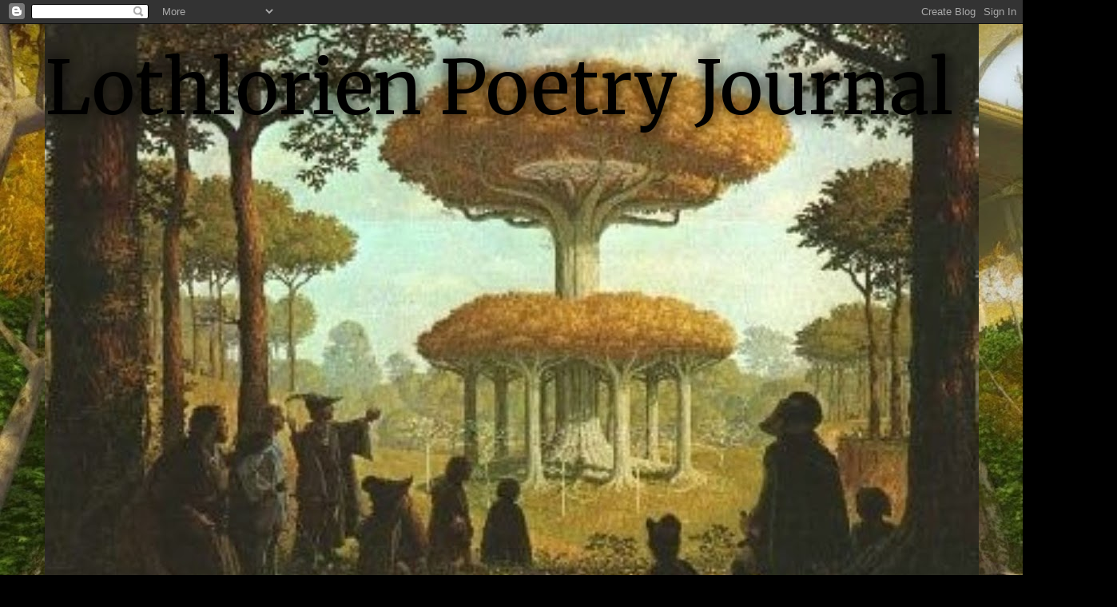

--- FILE ---
content_type: text/html; charset=UTF-8
request_url: https://lothlorienpoetryjournal.blogspot.com/2021/01/three-poems-by-michael-igoe.html
body_size: 28305
content:
<!DOCTYPE html>
<html class='v2' dir='ltr' lang='en-GB'>
<head>
<link href='https://www.blogger.com/static/v1/widgets/335934321-css_bundle_v2.css' rel='stylesheet' type='text/css'/>
<meta content='width=1100' name='viewport'/>
<meta content='text/html; charset=UTF-8' http-equiv='Content-Type'/>
<meta content='blogger' name='generator'/>
<link href='https://lothlorienpoetryjournal.blogspot.com/favicon.ico' rel='icon' type='image/x-icon'/>
<link href='https://lothlorienpoetryjournal.blogspot.com/2021/01/three-poems-by-michael-igoe.html' rel='canonical'/>
<link rel="alternate" type="application/atom+xml" title="Lothlorien Poetry Journal - Atom" href="https://lothlorienpoetryjournal.blogspot.com/feeds/posts/default" />
<link rel="alternate" type="application/rss+xml" title="Lothlorien Poetry Journal - RSS" href="https://lothlorienpoetryjournal.blogspot.com/feeds/posts/default?alt=rss" />
<link rel="service.post" type="application/atom+xml" title="Lothlorien Poetry Journal - Atom" href="https://www.blogger.com/feeds/5208371525574718959/posts/default" />

<link rel="alternate" type="application/atom+xml" title="Lothlorien Poetry Journal - Atom" href="https://lothlorienpoetryjournal.blogspot.com/feeds/2869078070401951365/comments/default" />
<!--Can't find substitution for tag [blog.ieCssRetrofitLinks]-->
<link href='https://blogger.googleusercontent.com/img/b/R29vZ2xl/AVvXsEic1mjVHGGAXjfupNA4HGCNEW1opgvs2GKIdF4eSyDiN6hoTgDqXJc37W2E_hM8RBn4nl4bvTj1A4ry7WXMAR_0wdl6jBL23HX13bmqXXU7G4nuZpmrFuQJaSCs0uszCdoi8yF1qC5lDbU/w550-h309/EB19961208REVIEWS08401010366AR.jpg' rel='image_src'/>
<meta content='https://lothlorienpoetryjournal.blogspot.com/2021/01/three-poems-by-michael-igoe.html' property='og:url'/>
<meta content='Three Poems by Michael Igoe' property='og:title'/>
<meta content='Lothlorien Poetry Journal Edited by Strider Marcus Jones Poet - Publishes poetry and fiction online and in print periodically.  https://lothlorienp' property='og:description'/>
<meta content='https://blogger.googleusercontent.com/img/b/R29vZ2xl/AVvXsEic1mjVHGGAXjfupNA4HGCNEW1opgvs2GKIdF4eSyDiN6hoTgDqXJc37W2E_hM8RBn4nl4bvTj1A4ry7WXMAR_0wdl6jBL23HX13bmqXXU7G4nuZpmrFuQJaSCs0uszCdoi8yF1qC5lDbU/w1200-h630-p-k-no-nu/EB19961208REVIEWS08401010366AR.jpg' property='og:image'/>
<title>Lothlorien Poetry Journal: Three Poems by Michael Igoe</title>
<style type='text/css'>@font-face{font-family:'Merriweather';font-style:normal;font-weight:400;font-stretch:100%;font-display:swap;src:url(//fonts.gstatic.com/s/merriweather/v33/u-4D0qyriQwlOrhSvowK_l5UcA6zuSYEqOzpPe3HOZJ5eX1WtLaQwmYiScCmDxhtNOKl8yDr3icaGV31CPDaYKfFQn0.woff2)format('woff2');unicode-range:U+0460-052F,U+1C80-1C8A,U+20B4,U+2DE0-2DFF,U+A640-A69F,U+FE2E-FE2F;}@font-face{font-family:'Merriweather';font-style:normal;font-weight:400;font-stretch:100%;font-display:swap;src:url(//fonts.gstatic.com/s/merriweather/v33/u-4D0qyriQwlOrhSvowK_l5UcA6zuSYEqOzpPe3HOZJ5eX1WtLaQwmYiScCmDxhtNOKl8yDr3icaEF31CPDaYKfFQn0.woff2)format('woff2');unicode-range:U+0301,U+0400-045F,U+0490-0491,U+04B0-04B1,U+2116;}@font-face{font-family:'Merriweather';font-style:normal;font-weight:400;font-stretch:100%;font-display:swap;src:url(//fonts.gstatic.com/s/merriweather/v33/u-4D0qyriQwlOrhSvowK_l5UcA6zuSYEqOzpPe3HOZJ5eX1WtLaQwmYiScCmDxhtNOKl8yDr3icaG131CPDaYKfFQn0.woff2)format('woff2');unicode-range:U+0102-0103,U+0110-0111,U+0128-0129,U+0168-0169,U+01A0-01A1,U+01AF-01B0,U+0300-0301,U+0303-0304,U+0308-0309,U+0323,U+0329,U+1EA0-1EF9,U+20AB;}@font-face{font-family:'Merriweather';font-style:normal;font-weight:400;font-stretch:100%;font-display:swap;src:url(//fonts.gstatic.com/s/merriweather/v33/u-4D0qyriQwlOrhSvowK_l5UcA6zuSYEqOzpPe3HOZJ5eX1WtLaQwmYiScCmDxhtNOKl8yDr3icaGl31CPDaYKfFQn0.woff2)format('woff2');unicode-range:U+0100-02BA,U+02BD-02C5,U+02C7-02CC,U+02CE-02D7,U+02DD-02FF,U+0304,U+0308,U+0329,U+1D00-1DBF,U+1E00-1E9F,U+1EF2-1EFF,U+2020,U+20A0-20AB,U+20AD-20C0,U+2113,U+2C60-2C7F,U+A720-A7FF;}@font-face{font-family:'Merriweather';font-style:normal;font-weight:400;font-stretch:100%;font-display:swap;src:url(//fonts.gstatic.com/s/merriweather/v33/u-4D0qyriQwlOrhSvowK_l5UcA6zuSYEqOzpPe3HOZJ5eX1WtLaQwmYiScCmDxhtNOKl8yDr3icaFF31CPDaYKfF.woff2)format('woff2');unicode-range:U+0000-00FF,U+0131,U+0152-0153,U+02BB-02BC,U+02C6,U+02DA,U+02DC,U+0304,U+0308,U+0329,U+2000-206F,U+20AC,U+2122,U+2191,U+2193,U+2212,U+2215,U+FEFF,U+FFFD;}</style>
<style id='page-skin-1' type='text/css'><!--
/*
-----------------------------------------------
Blogger Template Style
Name:     Awesome Inc.
Designer: Tina Chen
URL:      tinachen.org
----------------------------------------------- */
/* Content
----------------------------------------------- */
body {
font: normal normal 13px Arial, Tahoma, Helvetica, FreeSans, sans-serif;
color: #000000;
background: #000000 url(https://blogger.googleusercontent.com/img/a/AVvXsEi16Oa6FHzSKLPDT8gf8K4mBhZwTej_pi2J2CCgoy6hVuZw0pL6vTYF_6aTpOBx6q4a-V_gHQhtJOyXG7vPEgCYyOaufR625-EwaHVplg7FYTx6IEtUU1zyUIb-Sbgh8pxhjrfAyhNQgHauXsBWQvqBgS3lxwHI9vM1zsfRC-ij3THPbPBlskwYwx_2=s1600) repeat scroll top left;
}
html body .content-outer {
min-width: 0;
max-width: 100%;
width: 100%;
}
a:link {
text-decoration: none;
color: #000000;
}
a:visited {
text-decoration: none;
color: #000000;
}
a:hover {
text-decoration: underline;
color: #000000;
}
.body-fauxcolumn-outer .cap-top {
position: absolute;
z-index: 1;
height: 276px;
width: 100%;
background: transparent none repeat-x scroll top left;
_background-image: none;
}
/* Columns
----------------------------------------------- */
.content-inner {
padding: 0;
}
.header-inner .section {
margin: 0 16px;
}
.tabs-inner .section {
margin: 0 16px;
}
.main-inner {
padding-top: 55px;
}
.main-inner .column-center-inner,
.main-inner .column-left-inner,
.main-inner .column-right-inner {
padding: 0 5px;
}
*+html body .main-inner .column-center-inner {
margin-top: -55px;
}
#layout .main-inner .column-center-inner {
margin-top: 0;
}
/* Header
----------------------------------------------- */
.header-outer {
margin: 0 0 15px 0;
background: transparent none repeat scroll 0 0;
}
.Header h1 {
font: normal normal 92px Merriweather;
color: #000000;
text-shadow: 0 0 20px #000000;
}
.Header h1 a {
color: #000000;
}
.Header .description {
font: normal normal 18px Arial, Tahoma, Helvetica, FreeSans, sans-serif;
color: #ffffff;
}
.header-inner .Header .titlewrapper,
.header-inner .Header .descriptionwrapper {
padding-left: 0;
padding-right: 0;
margin-bottom: 0;
}
.header-inner .Header .titlewrapper {
padding-top: 22px;
}
/* Tabs
----------------------------------------------- */
.tabs-outer {
overflow: hidden;
position: relative;
background: transparent url(https://resources.blogblog.com/blogblog/data/1kt/awesomeinc/tabs_gradient_light.png) repeat scroll 0 0;
}
#layout .tabs-outer {
overflow: visible;
}
.tabs-cap-top, .tabs-cap-bottom {
position: absolute;
width: 100%;
border-top: 1px solid #000000;
}
.tabs-cap-bottom {
bottom: 0;
}
.tabs-inner .widget li a {
display: inline-block;
margin: 0;
padding: .6em 1.5em;
font: normal normal 15px Arial, Tahoma, Helvetica, FreeSans, sans-serif;
color: #ffffff;
border-top: 1px solid #000000;
border-bottom: 1px solid #000000;
border-left: 1px solid #000000;
height: 16px;
line-height: 16px;
}
.tabs-inner .widget li:last-child a {
border-right: 1px solid #000000;
}
.tabs-inner .widget li.selected a, .tabs-inner .widget li a:hover {
background: #000000 url(https://resources.blogblog.com/blogblog/data/1kt/awesomeinc/tabs_gradient_light.png) repeat-x scroll 0 -100px;
color: #ffffff;
}
/* Headings
----------------------------------------------- */
h2 {
font: normal normal 18px Arial, Tahoma, Helvetica, FreeSans, sans-serif;
color: #ffffff;
}
/* Widgets
----------------------------------------------- */
.main-inner .section {
margin: 0 27px;
padding: 0;
}
.main-inner .column-left-outer,
.main-inner .column-right-outer {
margin-top: -3.3em;
}
#layout .main-inner .column-left-outer,
#layout .main-inner .column-right-outer {
margin-top: 0;
}
.main-inner .column-left-inner,
.main-inner .column-right-inner {
background: transparent none repeat 0 0;
-moz-box-shadow: 0 0 0 rgba(0, 0, 0, .2);
-webkit-box-shadow: 0 0 0 rgba(0, 0, 0, .2);
-goog-ms-box-shadow: 0 0 0 rgba(0, 0, 0, .2);
box-shadow: 0 0 0 rgba(0, 0, 0, .2);
-moz-border-radius: 0;
-webkit-border-radius: 0;
-goog-ms-border-radius: 0;
border-radius: 0;
}
#layout .main-inner .column-left-inner,
#layout .main-inner .column-right-inner {
margin-top: 0;
}
.sidebar .widget {
font: normal normal 14px Arial, Tahoma, Helvetica, FreeSans, sans-serif;
color: #4285f4;
}
.sidebar .widget a:link {
color: #ffffff;
}
.sidebar .widget a:visited {
color: #ffffff;
}
.sidebar .widget a:hover {
color: #ffffff;
}
.sidebar .widget h2 {
text-shadow: 0 0 20px #000000;
}
.main-inner .widget {
background-color: #B51200;
border: 1px solid #000000;
padding: 0 0 15px;
margin: 20px -16px;
-moz-box-shadow: 0 0 0 rgba(0, 0, 0, .2);
-webkit-box-shadow: 0 0 0 rgba(0, 0, 0, .2);
-goog-ms-box-shadow: 0 0 0 rgba(0, 0, 0, .2);
box-shadow: 0 0 0 rgba(0, 0, 0, .2);
-moz-border-radius: 0;
-webkit-border-radius: 0;
-goog-ms-border-radius: 0;
border-radius: 0;
}
.main-inner .widget h2 {
margin: 0 -0;
padding: .6em 0 .5em;
border-bottom: 1px solid #000000;
}
.footer-inner .widget h2 {
padding: 0 0 .4em;
border-bottom: 1px solid #000000;
}
.main-inner .widget h2 + div, .footer-inner .widget h2 + div {
border-top: 0 solid #000000;
padding-top: 8px;
}
.main-inner .widget .widget-content {
margin: 0 -0;
padding: 7px 0 0;
}
.main-inner .widget ul, .main-inner .widget #ArchiveList ul.flat {
margin: -8px -15px 0;
padding: 0;
list-style: none;
}
.main-inner .widget #ArchiveList {
margin: -8px 0 0;
}
.main-inner .widget ul li, .main-inner .widget #ArchiveList ul.flat li {
padding: .5em 15px;
text-indent: 0;
color: #4285f4;
border-top: 0 solid #000000;
border-bottom: 1px solid #000000;
}
.main-inner .widget #ArchiveList ul li {
padding-top: .25em;
padding-bottom: .25em;
}
.main-inner .widget ul li:first-child, .main-inner .widget #ArchiveList ul.flat li:first-child {
border-top: none;
}
.main-inner .widget ul li:last-child, .main-inner .widget #ArchiveList ul.flat li:last-child {
border-bottom: none;
}
.post-body {
position: relative;
}
.main-inner .widget .post-body ul {
padding: 0 2.5em;
margin: .5em 0;
list-style: disc;
}
.main-inner .widget .post-body ul li {
padding: 0.25em 0;
margin-bottom: .25em;
color: #000000;
border: none;
}
.footer-inner .widget ul {
padding: 0;
list-style: none;
}
.widget .zippy {
color: #4285f4;
}
/* Posts
----------------------------------------------- */
body .main-inner .Blog {
padding: 0;
margin-bottom: 1em;
background-color: transparent;
border: none;
-moz-box-shadow: 0 0 0 rgba(0, 0, 0, 0);
-webkit-box-shadow: 0 0 0 rgba(0, 0, 0, 0);
-goog-ms-box-shadow: 0 0 0 rgba(0, 0, 0, 0);
box-shadow: 0 0 0 rgba(0, 0, 0, 0);
}
.main-inner .section:last-child .Blog:last-child {
padding: 0;
margin-bottom: 1em;
}
.main-inner .widget h2.date-header {
margin: 0 -15px 1px;
padding: 0 0 0 0;
font: normal normal 18px Arial, Tahoma, Helvetica, FreeSans, sans-serif;
color: #ffffff;
background: transparent none no-repeat fixed center center;
border-top: 0 solid #000000;
border-bottom: 1px solid #000000;
-moz-border-radius-topleft: 0;
-moz-border-radius-topright: 0;
-webkit-border-top-left-radius: 0;
-webkit-border-top-right-radius: 0;
border-top-left-radius: 0;
border-top-right-radius: 0;
position: absolute;
bottom: 100%;
left: 0;
text-shadow: 0 0 20px #000000;
}
.main-inner .widget h2.date-header span {
font: normal normal 18px Arial, Tahoma, Helvetica, FreeSans, sans-serif;
display: block;
padding: .5em 15px;
border-left: 0 solid #000000;
border-right: 0 solid #000000;
}
.date-outer {
position: relative;
margin: 55px 0 20px;
padding: 0 15px;
background-color: #ffffff;
border: 1px solid #000000;
-moz-box-shadow: 0 0 0 rgba(0, 0, 0, .2);
-webkit-box-shadow: 0 0 0 rgba(0, 0, 0, .2);
-goog-ms-box-shadow: 0 0 0 rgba(0, 0, 0, .2);
box-shadow: 0 0 0 rgba(0, 0, 0, .2);
-moz-border-radius: 0;
-webkit-border-radius: 0;
-goog-ms-border-radius: 0;
border-radius: 0;
}
.date-outer:first-child {
margin-top: 0;
}
.date-outer:last-child {
margin-bottom: 0;
-moz-border-radius-bottomleft: 0;
-moz-border-radius-bottomright: 0;
-webkit-border-bottom-left-radius: 0;
-webkit-border-bottom-right-radius: 0;
-goog-ms-border-bottom-left-radius: 0;
-goog-ms-border-bottom-right-radius: 0;
border-bottom-left-radius: 0;
border-bottom-right-radius: 0;
}
.date-posts {
margin: 0 -0;
padding: 0 0;
clear: both;
}
.post-outer, .inline-ad {
border-top: 1px solid #000000;
margin: 0 -0;
padding: 15px 0;
}
.post-outer {
padding-bottom: 10px;
}
.post-outer:first-child {
padding-top: 10px;
border-top: none;
}
.post-outer:last-child, .inline-ad:last-child {
border-bottom: none;
}
.post-body {
position: relative;
}
.post-body img {
padding: 8px;
background: #000000;
border: 1px solid #000000;
-moz-box-shadow: 0 0 20px rgba(0, 0, 0, .2);
-webkit-box-shadow: 0 0 20px rgba(0, 0, 0, .2);
box-shadow: 0 0 20px rgba(0, 0, 0, .2);
-moz-border-radius: 0;
-webkit-border-radius: 0;
border-radius: 0;
}
h3.post-title, h4 {
font: normal bold 18px Arial, Tahoma, Helvetica, FreeSans, sans-serif;
color: #000000;
}
h3.post-title a {
font: normal bold 18px Arial, Tahoma, Helvetica, FreeSans, sans-serif;
color: #000000;
}
h3.post-title a:hover {
color: #000000;
text-decoration: underline;
}
.post-header {
margin: 0 0 1em;
}
.post-body {
line-height: 1.4;
}
.post-outer h2 {
color: #000000;
}
.post-footer {
margin: 1.5em 0 0;
}
#blog-pager {
padding: 15px;
font-size: 120%;
background-color: transparent;
border: 1px solid #000000;
-moz-box-shadow: 0 0 0 rgba(0, 0, 0, .2);
-webkit-box-shadow: 0 0 0 rgba(0, 0, 0, .2);
-goog-ms-box-shadow: 0 0 0 rgba(0, 0, 0, .2);
box-shadow: 0 0 0 rgba(0, 0, 0, .2);
-moz-border-radius: 0;
-webkit-border-radius: 0;
-goog-ms-border-radius: 0;
border-radius: 0;
-moz-border-radius-topleft: 0;
-moz-border-radius-topright: 0;
-webkit-border-top-left-radius: 0;
-webkit-border-top-right-radius: 0;
-goog-ms-border-top-left-radius: 0;
-goog-ms-border-top-right-radius: 0;
border-top-left-radius: 0;
border-top-right-radius-topright: 0;
margin-top: 0;
}
.blog-feeds, .post-feeds {
margin: 1em 0;
text-align: center;
color: #ffffff;
}
.blog-feeds a, .post-feeds a {
color: #ffffff;
}
.blog-feeds a:visited, .post-feeds a:visited {
color: #4285F4;
}
.blog-feeds a:hover, .post-feeds a:hover {
color: #1fb3da;
}
.post-outer .comments {
margin-top: 2em;
}
/* Comments
----------------------------------------------- */
.comments .comments-content .icon.blog-author {
background-repeat: no-repeat;
background-image: url([data-uri]);
}
.comments .comments-content .loadmore a {
border-top: 1px solid #000000;
border-bottom: 1px solid #000000;
}
.comments .continue {
border-top: 2px solid #000000;
}
/* Footer
----------------------------------------------- */
.footer-outer {
margin: -0 0 -1px;
padding: 0 0 0;
color: #ffffff;
overflow: hidden;
}
.footer-fauxborder-left {
border-top: 1px solid #000000;
background: transparent none repeat scroll 0 0;
-moz-box-shadow: 0 0 0 rgba(0, 0, 0, .2);
-webkit-box-shadow: 0 0 0 rgba(0, 0, 0, .2);
-goog-ms-box-shadow: 0 0 0 rgba(0, 0, 0, .2);
box-shadow: 0 0 0 rgba(0, 0, 0, .2);
margin: 0 -0;
}
/* Mobile
----------------------------------------------- */
body.mobile {
background-size: auto;
}
.mobile .body-fauxcolumn-outer {
background: transparent none repeat scroll top left;
}
*+html body.mobile .main-inner .column-center-inner {
margin-top: 0;
}
.mobile .main-inner .widget {
padding: 0 0 15px;
}
.mobile .main-inner .widget h2 + div,
.mobile .footer-inner .widget h2 + div {
border-top: none;
padding-top: 0;
}
.mobile .footer-inner .widget h2 {
padding: 0.5em 0;
border-bottom: none;
}
.mobile .main-inner .widget .widget-content {
margin: 0;
padding: 7px 0 0;
}
.mobile .main-inner .widget ul,
.mobile .main-inner .widget #ArchiveList ul.flat {
margin: 0 -15px 0;
}
.mobile .main-inner .widget h2.date-header {
left: 0;
}
.mobile .date-header span {
padding: 0.4em 0;
}
.mobile .date-outer:first-child {
margin-bottom: 0;
border: 1px solid #000000;
-moz-border-radius-topleft: 0;
-moz-border-radius-topright: 0;
-webkit-border-top-left-radius: 0;
-webkit-border-top-right-radius: 0;
-goog-ms-border-top-left-radius: 0;
-goog-ms-border-top-right-radius: 0;
border-top-left-radius: 0;
border-top-right-radius: 0;
}
.mobile .date-outer {
border-color: #000000;
border-width: 0 1px 1px;
}
.mobile .date-outer:last-child {
margin-bottom: 0;
}
.mobile .main-inner {
padding: 0;
}
.mobile .header-inner .section {
margin: 0;
}
.mobile .post-outer, .mobile .inline-ad {
padding: 5px 0;
}
.mobile .tabs-inner .section {
margin: 0 10px;
}
.mobile .main-inner .widget h2 {
margin: 0;
padding: 0;
}
.mobile .main-inner .widget h2.date-header span {
padding: 0;
}
.mobile .main-inner .widget .widget-content {
margin: 0;
padding: 7px 0 0;
}
.mobile #blog-pager {
border: 1px solid transparent;
background: transparent none repeat scroll 0 0;
}
.mobile .main-inner .column-left-inner,
.mobile .main-inner .column-right-inner {
background: transparent none repeat 0 0;
-moz-box-shadow: none;
-webkit-box-shadow: none;
-goog-ms-box-shadow: none;
box-shadow: none;
}
.mobile .date-posts {
margin: 0;
padding: 0;
}
.mobile .footer-fauxborder-left {
margin: 0;
border-top: inherit;
}
.mobile .main-inner .section:last-child .Blog:last-child {
margin-bottom: 0;
}
.mobile-index-contents {
color: #000000;
}
.mobile .mobile-link-button {
background: #000000 url(https://resources.blogblog.com/blogblog/data/1kt/awesomeinc/tabs_gradient_light.png) repeat scroll 0 0;
}
.mobile-link-button a:link, .mobile-link-button a:visited {
color: #ffffff;
}
.mobile .tabs-inner .PageList .widget-content {
background: transparent;
border-top: 1px solid;
border-color: #000000;
color: #ffffff;
}
.mobile .tabs-inner .PageList .widget-content .pagelist-arrow {
border-left: 1px solid #000000;
}

--></style>
<style id='template-skin-1' type='text/css'><!--
body {
min-width: 1201px;
}
.content-outer, .content-fauxcolumn-outer, .region-inner {
min-width: 1201px;
max-width: 1201px;
_width: 1201px;
}
.main-inner .columns {
padding-left: 0px;
padding-right: 420px;
}
.main-inner .fauxcolumn-center-outer {
left: 0px;
right: 420px;
/* IE6 does not respect left and right together */
_width: expression(this.parentNode.offsetWidth -
parseInt("0px") -
parseInt("420px") + 'px');
}
.main-inner .fauxcolumn-left-outer {
width: 0px;
}
.main-inner .fauxcolumn-right-outer {
width: 420px;
}
.main-inner .column-left-outer {
width: 0px;
right: 100%;
margin-left: -0px;
}
.main-inner .column-right-outer {
width: 420px;
margin-right: -420px;
}
#layout {
min-width: 0;
}
#layout .content-outer {
min-width: 0;
width: 800px;
}
#layout .region-inner {
min-width: 0;
width: auto;
}
body#layout div.add_widget {
padding: 8px;
}
body#layout div.add_widget a {
margin-left: 32px;
}
--></style>
<style>
    body {background-image:url(https\:\/\/blogger.googleusercontent.com\/img\/a\/AVvXsEi16Oa6FHzSKLPDT8gf8K4mBhZwTej_pi2J2CCgoy6hVuZw0pL6vTYF_6aTpOBx6q4a-V_gHQhtJOyXG7vPEgCYyOaufR625-EwaHVplg7FYTx6IEtUU1zyUIb-Sbgh8pxhjrfAyhNQgHauXsBWQvqBgS3lxwHI9vM1zsfRC-ij3THPbPBlskwYwx_2=s1600);}
    
@media (max-width: 200px) { body {background-image:url(https\:\/\/blogger.googleusercontent.com\/img\/a\/AVvXsEi16Oa6FHzSKLPDT8gf8K4mBhZwTej_pi2J2CCgoy6hVuZw0pL6vTYF_6aTpOBx6q4a-V_gHQhtJOyXG7vPEgCYyOaufR625-EwaHVplg7FYTx6IEtUU1zyUIb-Sbgh8pxhjrfAyhNQgHauXsBWQvqBgS3lxwHI9vM1zsfRC-ij3THPbPBlskwYwx_2=w200);}}
@media (max-width: 400px) and (min-width: 201px) { body {background-image:url(https\:\/\/blogger.googleusercontent.com\/img\/a\/AVvXsEi16Oa6FHzSKLPDT8gf8K4mBhZwTej_pi2J2CCgoy6hVuZw0pL6vTYF_6aTpOBx6q4a-V_gHQhtJOyXG7vPEgCYyOaufR625-EwaHVplg7FYTx6IEtUU1zyUIb-Sbgh8pxhjrfAyhNQgHauXsBWQvqBgS3lxwHI9vM1zsfRC-ij3THPbPBlskwYwx_2=w400);}}
@media (max-width: 800px) and (min-width: 401px) { body {background-image:url(https\:\/\/blogger.googleusercontent.com\/img\/a\/AVvXsEi16Oa6FHzSKLPDT8gf8K4mBhZwTej_pi2J2CCgoy6hVuZw0pL6vTYF_6aTpOBx6q4a-V_gHQhtJOyXG7vPEgCYyOaufR625-EwaHVplg7FYTx6IEtUU1zyUIb-Sbgh8pxhjrfAyhNQgHauXsBWQvqBgS3lxwHI9vM1zsfRC-ij3THPbPBlskwYwx_2=w800);}}
@media (max-width: 1200px) and (min-width: 801px) { body {background-image:url(https\:\/\/blogger.googleusercontent.com\/img\/a\/AVvXsEi16Oa6FHzSKLPDT8gf8K4mBhZwTej_pi2J2CCgoy6hVuZw0pL6vTYF_6aTpOBx6q4a-V_gHQhtJOyXG7vPEgCYyOaufR625-EwaHVplg7FYTx6IEtUU1zyUIb-Sbgh8pxhjrfAyhNQgHauXsBWQvqBgS3lxwHI9vM1zsfRC-ij3THPbPBlskwYwx_2=w1200);}}
/* Last tag covers anything over one higher than the previous max-size cap. */
@media (min-width: 1201px) { body {background-image:url(https\:\/\/blogger.googleusercontent.com\/img\/a\/AVvXsEi16Oa6FHzSKLPDT8gf8K4mBhZwTej_pi2J2CCgoy6hVuZw0pL6vTYF_6aTpOBx6q4a-V_gHQhtJOyXG7vPEgCYyOaufR625-EwaHVplg7FYTx6IEtUU1zyUIb-Sbgh8pxhjrfAyhNQgHauXsBWQvqBgS3lxwHI9vM1zsfRC-ij3THPbPBlskwYwx_2=w1600);}}
  </style>
<link href='https://www.blogger.com/dyn-css/authorization.css?targetBlogID=5208371525574718959&amp;zx=dad3a7ca-24f1-4e3c-961e-cfec926a9ce2' media='none' onload='if(media!=&#39;all&#39;)media=&#39;all&#39;' rel='stylesheet'/><noscript><link href='https://www.blogger.com/dyn-css/authorization.css?targetBlogID=5208371525574718959&amp;zx=dad3a7ca-24f1-4e3c-961e-cfec926a9ce2' rel='stylesheet'/></noscript>
<meta name='google-adsense-platform-account' content='ca-host-pub-1556223355139109'/>
<meta name='google-adsense-platform-domain' content='blogspot.com'/>

</head>
<body class='loading variant-icy'>
<div class='navbar section' id='navbar' name='Navbar'><div class='widget Navbar' data-version='1' id='Navbar1'><script type="text/javascript">
    function setAttributeOnload(object, attribute, val) {
      if(window.addEventListener) {
        window.addEventListener('load',
          function(){ object[attribute] = val; }, false);
      } else {
        window.attachEvent('onload', function(){ object[attribute] = val; });
      }
    }
  </script>
<div id="navbar-iframe-container"></div>
<script type="text/javascript" src="https://apis.google.com/js/platform.js"></script>
<script type="text/javascript">
      gapi.load("gapi.iframes:gapi.iframes.style.bubble", function() {
        if (gapi.iframes && gapi.iframes.getContext) {
          gapi.iframes.getContext().openChild({
              url: 'https://www.blogger.com/navbar/5208371525574718959?po\x3d2869078070401951365\x26origin\x3dhttps://lothlorienpoetryjournal.blogspot.com',
              where: document.getElementById("navbar-iframe-container"),
              id: "navbar-iframe"
          });
        }
      });
    </script><script type="text/javascript">
(function() {
var script = document.createElement('script');
script.type = 'text/javascript';
script.src = '//pagead2.googlesyndication.com/pagead/js/google_top_exp.js';
var head = document.getElementsByTagName('head')[0];
if (head) {
head.appendChild(script);
}})();
</script>
</div></div>
<div class='body-fauxcolumns'>
<div class='fauxcolumn-outer body-fauxcolumn-outer'>
<div class='cap-top'>
<div class='cap-left'></div>
<div class='cap-right'></div>
</div>
<div class='fauxborder-left'>
<div class='fauxborder-right'></div>
<div class='fauxcolumn-inner'>
</div>
</div>
<div class='cap-bottom'>
<div class='cap-left'></div>
<div class='cap-right'></div>
</div>
</div>
</div>
<div class='content'>
<div class='content-fauxcolumns'>
<div class='fauxcolumn-outer content-fauxcolumn-outer'>
<div class='cap-top'>
<div class='cap-left'></div>
<div class='cap-right'></div>
</div>
<div class='fauxborder-left'>
<div class='fauxborder-right'></div>
<div class='fauxcolumn-inner'>
</div>
</div>
<div class='cap-bottom'>
<div class='cap-left'></div>
<div class='cap-right'></div>
</div>
</div>
</div>
<div class='content-outer'>
<div class='content-cap-top cap-top'>
<div class='cap-left'></div>
<div class='cap-right'></div>
</div>
<div class='fauxborder-left content-fauxborder-left'>
<div class='fauxborder-right content-fauxborder-right'></div>
<div class='content-inner'>
<header>
<div class='header-outer'>
<div class='header-cap-top cap-top'>
<div class='cap-left'></div>
<div class='cap-right'></div>
</div>
<div class='fauxborder-left header-fauxborder-left'>
<div class='fauxborder-right header-fauxborder-right'></div>
<div class='region-inner header-inner'>
<div class='header section' id='header' name='Header'><div class='widget Header' data-version='1' id='Header1'>
<div id='header-inner' style='background-image: url("https://blogger.googleusercontent.com/img/a/AVvXsEhMpP_yJcWjtzvNiBxnxjQOVLvS3w8TJqTpzj-6_eRjzS7n762fkmc3_66VWQwYwLr9gBCIUZ9hZG09he3zkmJVgUwwtTost8-Y9_dzN4U9RZzlWx2BdjnaMyO_z3TtqKN2G-Dh8yUFerz3XrxVV9cM_dZDix6j3ulqUVJ7SVzvqf2okE6p5t1WtoeIvzw=s1169"); background-position: left; width: 1169px; min-height: 935px; _height: 935px; background-repeat: no-repeat; '>
<div class='titlewrapper' style='background: transparent'>
<h1 class='title' style='background: transparent; border-width: 0px'>
<a href='https://lothlorienpoetryjournal.blogspot.com/'>
Lothlorien Poetry Journal
</a>
</h1>
</div>
<div class='descriptionwrapper'>
<p class='description'><span>
</span></p>
</div>
</div>
</div></div>
</div>
</div>
<div class='header-cap-bottom cap-bottom'>
<div class='cap-left'></div>
<div class='cap-right'></div>
</div>
</div>
</header>
<div class='tabs-outer'>
<div class='tabs-cap-top cap-top'>
<div class='cap-left'></div>
<div class='cap-right'></div>
</div>
<div class='fauxborder-left tabs-fauxborder-left'>
<div class='fauxborder-right tabs-fauxborder-right'></div>
<div class='region-inner tabs-inner'>
<div class='tabs no-items section' id='crosscol' name='Cross-column'></div>
<div class='tabs section' id='crosscol-overflow' name='Cross-Column 2'><div class='widget PageList' data-version='1' id='PageList1'>
<div class='widget-content'>
<ul>
<li>
<a href='https://lothlorienpoetryjournal.blogspot.com/'>Home</a>
</li>
<li>
<a href='https://lothlorienpoetryjournal.blogspot.com/p/about.html'>About</a>
</li>
<li>
<a href='https://lothlorienpoetryjournal.blogspot.com/p/editor-strider-marcus-jones_20.html'>Editor Strider Marcus Jones</a>
</li>
<li>
<a href='https://lothlorienpoetryjournal.blogspot.com/p/submission-guidelines.html'>Submission Guidelines</a>
</li>
<li>
<a href='https://lothlorienpoetryjournal.blogspot.com/p/contributors.html'>Knights of Lothlorien - Poets/Authors Archive</a>
</li>
<li>
<a href='https://lothlorienpoetryjournal.blogspot.com/p/patrons-of-lothlorien-poetry-journal.html'>Patron Knights of Lothlorien Poetry Journal</a>
</li>
<li>
<a href='https://lothlorienpoetryjournal.blogspot.com/p/issues.html'>Buy Lothlorien Poetry Journal Volumes 1-33</a>
</li>
<li>
<a href='https://lothlorienpoetryjournal.blogspot.com/p/pushcart-prize-nominations.html'>Pushcart Prize Nominations</a>
</li>
<li>
<a href='https://lothlorienpoetryjournal.blogspot.com/p/best-of-net-nominations.html'>Best of the Net Nominations</a>
</li>
<li>
<a href='https://lothlorienpoetryjournal.blogspot.com/p/the-music-of-lothlorien.html'>The Music of Lothlorien</a>
</li>
<li>
<a href='https://lothlorienpoetryjournal.blogspot.com/p/lothlorien-place-history-peoples-time.html'>Lothlorien - Place, History, Peoples, Time &amp; Music</a>
</li>
<li>
<a href='https://lothlorienpoetryjournal.blogspot.com/p/elvish-english-greetingsfarewellscompli.html'>Elvish-English-Greetings/Farewells/Compliments/Que...</a>
</li>
</ul>
<div class='clear'></div>
</div>
</div></div>
</div>
</div>
<div class='tabs-cap-bottom cap-bottom'>
<div class='cap-left'></div>
<div class='cap-right'></div>
</div>
</div>
<div class='main-outer'>
<div class='main-cap-top cap-top'>
<div class='cap-left'></div>
<div class='cap-right'></div>
</div>
<div class='fauxborder-left main-fauxborder-left'>
<div class='fauxborder-right main-fauxborder-right'></div>
<div class='region-inner main-inner'>
<div class='columns fauxcolumns'>
<div class='fauxcolumn-outer fauxcolumn-center-outer'>
<div class='cap-top'>
<div class='cap-left'></div>
<div class='cap-right'></div>
</div>
<div class='fauxborder-left'>
<div class='fauxborder-right'></div>
<div class='fauxcolumn-inner'>
</div>
</div>
<div class='cap-bottom'>
<div class='cap-left'></div>
<div class='cap-right'></div>
</div>
</div>
<div class='fauxcolumn-outer fauxcolumn-left-outer'>
<div class='cap-top'>
<div class='cap-left'></div>
<div class='cap-right'></div>
</div>
<div class='fauxborder-left'>
<div class='fauxborder-right'></div>
<div class='fauxcolumn-inner'>
</div>
</div>
<div class='cap-bottom'>
<div class='cap-left'></div>
<div class='cap-right'></div>
</div>
</div>
<div class='fauxcolumn-outer fauxcolumn-right-outer'>
<div class='cap-top'>
<div class='cap-left'></div>
<div class='cap-right'></div>
</div>
<div class='fauxborder-left'>
<div class='fauxborder-right'></div>
<div class='fauxcolumn-inner'>
</div>
</div>
<div class='cap-bottom'>
<div class='cap-left'></div>
<div class='cap-right'></div>
</div>
</div>
<!-- corrects IE6 width calculation -->
<div class='columns-inner'>
<div class='column-center-outer'>
<div class='column-center-inner'>
<div class='main section' id='main' name='Main'><div class='widget Blog' data-version='1' id='Blog1'>
<div class='blog-posts hfeed'>

          <div class="date-outer">
        
<h2 class='date-header'><span>Wednesday, 20 January 2021</span></h2>

          <div class="date-posts">
        
<div class='post-outer'>
<div class='post hentry uncustomized-post-template' itemprop='blogPost' itemscope='itemscope' itemtype='http://schema.org/BlogPosting'>
<meta content='https://blogger.googleusercontent.com/img/b/R29vZ2xl/AVvXsEic1mjVHGGAXjfupNA4HGCNEW1opgvs2GKIdF4eSyDiN6hoTgDqXJc37W2E_hM8RBn4nl4bvTj1A4ry7WXMAR_0wdl6jBL23HX13bmqXXU7G4nuZpmrFuQJaSCs0uszCdoi8yF1qC5lDbU/w550-h309/EB19961208REVIEWS08401010366AR.jpg' itemprop='image_url'/>
<meta content='5208371525574718959' itemprop='blogId'/>
<meta content='2869078070401951365' itemprop='postId'/>
<a name='2869078070401951365'></a>
<h3 class='post-title entry-title' itemprop='name'>
Three Poems by Michael Igoe
</h3>
<div class='post-header'>
<div class='post-header-line-1'></div>
</div>
<div class='post-body entry-content' id='post-body-2869078070401951365' itemprop='description articleBody'>
<p></p><div class="separator" style="clear: both; text-align: center;"><a href="https://blogger.googleusercontent.com/img/b/R29vZ2xl/AVvXsEic1mjVHGGAXjfupNA4HGCNEW1opgvs2GKIdF4eSyDiN6hoTgDqXJc37W2E_hM8RBn4nl4bvTj1A4ry7WXMAR_0wdl6jBL23HX13bmqXXU7G4nuZpmrFuQJaSCs0uszCdoi8yF1qC5lDbU/s576/EB19961208REVIEWS08401010366AR.jpg" imageanchor="1" style="margin-left: 1em; margin-right: 1em;"><img border="0" data-original-height="359" data-original-width="576" height="309" src="https://blogger.googleusercontent.com/img/b/R29vZ2xl/AVvXsEic1mjVHGGAXjfupNA4HGCNEW1opgvs2GKIdF4eSyDiN6hoTgDqXJc37W2E_hM8RBn4nl4bvTj1A4ry7WXMAR_0wdl6jBL23HX13bmqXXU7G4nuZpmrFuQJaSCs0uszCdoi8yF1qC5lDbU/w550-h309/EB19961208REVIEWS08401010366AR.jpg" width="550" /></a></div><br /><div class="separator" style="clear: both; text-align: center;"><br /></div><br /><span style="font-family: &quot;Times New Roman&quot;, serif; font-size: 24pt; line-height: 107%;">Famous&nbsp;&nbsp;&nbsp;&nbsp;&nbsp;&nbsp;&nbsp;&nbsp;&nbsp;&nbsp;&nbsp;&nbsp;&nbsp;&nbsp;&nbsp;&nbsp;&nbsp;&nbsp;&nbsp;&nbsp;&nbsp;&nbsp;&nbsp;&nbsp;&nbsp;&nbsp;&nbsp;&nbsp;&nbsp;&nbsp;&nbsp;&nbsp;&nbsp;&nbsp;&nbsp;&nbsp;&nbsp;&nbsp;&nbsp;&nbsp;&nbsp;&nbsp;&nbsp;&nbsp;&nbsp;&nbsp;&nbsp;&nbsp;&nbsp;&nbsp;&nbsp;&nbsp;&nbsp;&nbsp;&nbsp;&nbsp;&nbsp;&nbsp;&nbsp;&nbsp;&nbsp;&nbsp;&nbsp;&nbsp;&nbsp;&nbsp;&nbsp;&nbsp;&nbsp;&nbsp;&nbsp;&nbsp;&nbsp;&nbsp;&nbsp;&nbsp;&nbsp;&nbsp;
</span><span style="font-family: &quot;Times New Roman&quot;, serif; font-size: 12pt; line-height: 107%;">My father pointed&nbsp;&nbsp;&nbsp;&nbsp;&nbsp;&nbsp;&nbsp;&nbsp;&nbsp;&nbsp;&nbsp;&nbsp;&nbsp;&nbsp;&nbsp;&nbsp;&nbsp;&nbsp;&nbsp;&nbsp;&nbsp;&nbsp;&nbsp;&nbsp;&nbsp;&nbsp;&nbsp;&nbsp;&nbsp;&nbsp;&nbsp;&nbsp;&nbsp;&nbsp;&nbsp;&nbsp;&nbsp;&nbsp;&nbsp;&nbsp;&nbsp;&nbsp;&nbsp;&nbsp;&nbsp;&nbsp;&nbsp;&nbsp;&nbsp;&nbsp;&nbsp;&nbsp;&nbsp;&nbsp;&nbsp;&nbsp;&nbsp;&nbsp;&nbsp;&nbsp;&nbsp;&nbsp;&nbsp;&nbsp;&nbsp;&nbsp;&nbsp;&nbsp;&nbsp;&nbsp;&nbsp;&nbsp;&nbsp;&nbsp;&nbsp;&nbsp;&nbsp;&nbsp;&nbsp;&nbsp;&nbsp;&nbsp;&nbsp;&nbsp;&nbsp;&nbsp;&nbsp;&nbsp;&nbsp;&nbsp;&nbsp;&nbsp;&nbsp;&nbsp;&nbsp;&nbsp;&nbsp;&nbsp;&nbsp;&nbsp;&nbsp;&nbsp;&nbsp;&nbsp;&nbsp;&nbsp;&nbsp;&nbsp;&nbsp;&nbsp;&nbsp;&nbsp;&nbsp;&nbsp;&nbsp;&nbsp;&nbsp;&nbsp;&nbsp;&nbsp;&nbsp;&nbsp;&nbsp;&nbsp;&nbsp;&nbsp;&nbsp;&nbsp;&nbsp;&nbsp;&nbsp;&nbsp;
toward the ravines&nbsp;&nbsp;&nbsp;&nbsp;&nbsp;&nbsp;&nbsp;&nbsp;&nbsp;&nbsp;&nbsp;&nbsp;&nbsp;&nbsp;&nbsp;&nbsp;&nbsp;&nbsp;&nbsp;&nbsp;&nbsp;&nbsp;&nbsp;&nbsp;&nbsp;&nbsp;&nbsp;&nbsp;&nbsp;&nbsp;&nbsp;&nbsp;&nbsp;&nbsp;&nbsp;&nbsp;&nbsp;&nbsp;&nbsp;&nbsp;&nbsp;&nbsp;&nbsp;&nbsp;&nbsp;&nbsp;&nbsp;&nbsp;&nbsp;&nbsp;&nbsp;&nbsp;&nbsp;&nbsp;&nbsp;&nbsp;&nbsp;&nbsp;&nbsp;&nbsp;&nbsp;&nbsp;&nbsp;&nbsp;&nbsp;&nbsp;&nbsp;&nbsp;&nbsp;&nbsp;&nbsp;&nbsp;&nbsp;&nbsp;&nbsp;&nbsp;&nbsp;&nbsp;&nbsp;&nbsp;&nbsp;&nbsp;&nbsp;&nbsp;&nbsp;&nbsp;&nbsp;
&nbsp;&nbsp;&nbsp;&nbsp;&nbsp;&nbsp;&nbsp;&nbsp;&nbsp;&nbsp;&nbsp;&nbsp;&nbsp;&nbsp;&nbsp;&nbsp;&nbsp;&nbsp;&nbsp;&nbsp;&nbsp;&nbsp;&nbsp;&nbsp;&nbsp;&nbsp;&nbsp;&nbsp;&nbsp;&nbsp;&nbsp;&nbsp;&nbsp;&nbsp;&nbsp;&nbsp;&nbsp;&nbsp;&nbsp;&nbsp;&nbsp;&nbsp;&nbsp;&nbsp;&nbsp;&nbsp;&nbsp;&nbsp;&nbsp;&nbsp;&nbsp;&nbsp;&nbsp;&nbsp;&nbsp;&nbsp;&nbsp;&nbsp;&nbsp;&nbsp;&nbsp;&nbsp;&nbsp;&nbsp;&nbsp;&nbsp;&nbsp;&nbsp;&nbsp;&nbsp;&nbsp;&nbsp;where
he was born.&nbsp;&nbsp;&nbsp;&nbsp;&nbsp;&nbsp;&nbsp;&nbsp;&nbsp;&nbsp;&nbsp;&nbsp;&nbsp;&nbsp;&nbsp;&nbsp;&nbsp;&nbsp;&nbsp;&nbsp;&nbsp;&nbsp;&nbsp;&nbsp;&nbsp;&nbsp;&nbsp;&nbsp;&nbsp;&nbsp;&nbsp;&nbsp;&nbsp;&nbsp;&nbsp;&nbsp;&nbsp;&nbsp;&nbsp;&nbsp;&nbsp;&nbsp;&nbsp;&nbsp;&nbsp;&nbsp;&nbsp;&nbsp;&nbsp;&nbsp;&nbsp;&nbsp;&nbsp;&nbsp;&nbsp;&nbsp;&nbsp;&nbsp;&nbsp;&nbsp;&nbsp;&nbsp;&nbsp;&nbsp;&nbsp;&nbsp;&nbsp;&nbsp;&nbsp;&nbsp;&nbsp;&nbsp;&nbsp;&nbsp;&nbsp;&nbsp;&nbsp;&nbsp;&nbsp;&nbsp;&nbsp;&nbsp;&nbsp;&nbsp;&nbsp;&nbsp;&nbsp;&nbsp;&nbsp;&nbsp;&nbsp;&nbsp;&nbsp;&nbsp;&nbsp;&nbsp;&nbsp;&nbsp;&nbsp;&nbsp;&nbsp;&nbsp;&nbsp;&nbsp;&nbsp;&nbsp;&nbsp;&nbsp;&nbsp;&nbsp;&nbsp;&nbsp;&nbsp;&nbsp;&nbsp;&nbsp;&nbsp;&nbsp;&nbsp;&nbsp;&nbsp;&nbsp;&nbsp;&nbsp;&nbsp;&nbsp;&nbsp;&nbsp;&nbsp;&nbsp;&nbsp;&nbsp;&nbsp;&nbsp;&nbsp;&nbsp;&nbsp;&nbsp;&nbsp;&nbsp;&nbsp;&nbsp;&nbsp;&nbsp;&nbsp;&nbsp;&nbsp;&nbsp;&nbsp;&nbsp;&nbsp;&nbsp;&nbsp;&nbsp;&nbsp;&nbsp;&nbsp;&nbsp;&nbsp;&nbsp;&nbsp;&nbsp;&nbsp;&nbsp;&nbsp;
&nbsp;&nbsp;&nbsp;&nbsp;&nbsp;&nbsp;&nbsp;&nbsp;&nbsp;&nbsp;&nbsp;&nbsp;&nbsp;&nbsp;&nbsp;&nbsp;&nbsp;&nbsp;&nbsp;&nbsp;&nbsp;&nbsp;&nbsp;&nbsp;&nbsp;&nbsp;&nbsp;&nbsp;&nbsp;&nbsp;&nbsp;&nbsp;&nbsp;&nbsp;&nbsp;&nbsp;&nbsp;&nbsp;&nbsp;&nbsp;&nbsp;&nbsp;&nbsp;&nbsp;&nbsp;&nbsp;&nbsp;&nbsp;&nbsp;&nbsp;&nbsp;&nbsp;&nbsp;&nbsp;&nbsp;&nbsp;&nbsp;&nbsp;&nbsp;&nbsp;&nbsp;&nbsp;&nbsp;&nbsp;&nbsp;&nbsp;&nbsp;&nbsp;&nbsp;&nbsp;&nbsp;&nbsp;&nbsp;&nbsp;&nbsp;&nbsp;&nbsp;&nbsp;&nbsp;&nbsp;&nbsp;&nbsp;&nbsp;&nbsp;&nbsp;&nbsp;&nbsp;&nbsp;&nbsp;&nbsp;&nbsp;&nbsp;&nbsp;&nbsp;&nbsp;&nbsp;&nbsp;&nbsp;&nbsp;&nbsp;&nbsp;&nbsp;&nbsp;&nbsp;&nbsp;&nbsp;&nbsp;&nbsp;&nbsp;&nbsp;&nbsp;&nbsp;&nbsp;&nbsp;&nbsp;&nbsp;&nbsp;&nbsp;&nbsp;&nbsp;&nbsp;&nbsp;&nbsp;&nbsp;&nbsp;&nbsp;&nbsp;&nbsp;&nbsp;&nbsp;&nbsp;&nbsp;&nbsp;&nbsp;&nbsp;&nbsp;&nbsp;&nbsp;&nbsp;&nbsp;&nbsp;&nbsp;&nbsp;&nbsp;&nbsp;&nbsp;&nbsp;&nbsp;&nbsp;&nbsp;&nbsp;&nbsp;&nbsp;&nbsp;&nbsp;&nbsp;&nbsp;&nbsp;&nbsp;&nbsp;&nbsp;&nbsp;&nbsp;&nbsp;&nbsp;&nbsp;&nbsp;&nbsp;&nbsp;&nbsp;&nbsp;&nbsp;&nbsp;&nbsp;&nbsp;&nbsp;&nbsp;&nbsp;&nbsp;&nbsp;&nbsp;&nbsp;&nbsp;&nbsp;&nbsp;&nbsp;&nbsp;&nbsp;&nbsp;&nbsp;&nbsp;&nbsp;&nbsp;&nbsp;&nbsp;&nbsp;&nbsp;&nbsp;&nbsp;&nbsp;&nbsp;&nbsp;&nbsp;&nbsp;&nbsp;&nbsp;&nbsp;&nbsp;&nbsp;&nbsp;&nbsp;&nbsp;&nbsp;&nbsp;&nbsp;&nbsp;&nbsp;&nbsp;&nbsp;&nbsp;&nbsp;&nbsp;&nbsp;&nbsp;&nbsp;&nbsp;&nbsp;&nbsp;&nbsp;&nbsp;&nbsp;&nbsp;&nbsp;&nbsp;&nbsp;&nbsp;&nbsp;&nbsp;&nbsp;&nbsp;&nbsp;&nbsp;&nbsp;&nbsp;&nbsp;&nbsp;&nbsp;&nbsp;&nbsp;&nbsp;&nbsp;&nbsp;&nbsp;&nbsp;&nbsp;&nbsp;&nbsp;&nbsp;&nbsp;&nbsp;A tough baby with&nbsp;&nbsp;&nbsp;&nbsp;&nbsp;&nbsp;&nbsp;&nbsp;&nbsp;&nbsp;&nbsp;&nbsp;&nbsp;&nbsp;&nbsp;&nbsp;&nbsp;&nbsp;&nbsp;&nbsp;&nbsp;&nbsp;&nbsp;&nbsp;&nbsp;&nbsp;&nbsp;&nbsp;&nbsp;&nbsp;&nbsp;&nbsp;&nbsp;&nbsp;&nbsp;&nbsp;&nbsp;&nbsp;&nbsp;&nbsp;&nbsp;&nbsp;&nbsp;&nbsp;&nbsp;&nbsp;&nbsp;&nbsp;&nbsp;&nbsp;&nbsp;&nbsp;&nbsp;&nbsp;&nbsp;&nbsp;&nbsp;&nbsp;&nbsp;&nbsp;&nbsp;&nbsp;&nbsp;&nbsp;&nbsp;&nbsp;&nbsp;&nbsp;&nbsp;&nbsp;&nbsp;&nbsp;&nbsp;&nbsp;&nbsp;&nbsp;&nbsp;&nbsp;&nbsp;&nbsp;&nbsp;&nbsp;&nbsp;&nbsp;&nbsp;&nbsp;&nbsp;&nbsp;&nbsp;&nbsp;&nbsp;&nbsp;&nbsp;&nbsp;&nbsp;&nbsp;&nbsp;&nbsp;&nbsp;&nbsp;&nbsp;&nbsp;&nbsp;&nbsp;&nbsp;&nbsp;&nbsp;&nbsp;&nbsp;&nbsp;&nbsp;&nbsp;&nbsp;&nbsp;&nbsp;&nbsp;&nbsp;&nbsp;&nbsp;&nbsp;&nbsp;&nbsp;&nbsp;&nbsp;&nbsp;&nbsp;&nbsp;&nbsp;&nbsp;&nbsp;&nbsp;&nbsp;&nbsp;&nbsp;&nbsp;&nbsp;&nbsp;&nbsp;&nbsp;&nbsp;&nbsp;&nbsp;&nbsp;&nbsp;&nbsp;&nbsp;&nbsp;&nbsp;&nbsp;&nbsp;&nbsp;&nbsp;&nbsp;&nbsp;&nbsp;&nbsp;&nbsp;&nbsp;&nbsp;
a torch and lumber&nbsp;&nbsp;&nbsp;&nbsp;&nbsp;&nbsp;&nbsp;&nbsp;&nbsp;&nbsp;&nbsp;&nbsp;&nbsp;&nbsp;&nbsp;&nbsp;&nbsp;&nbsp;&nbsp;&nbsp;&nbsp;&nbsp;&nbsp;&nbsp;&nbsp;&nbsp;&nbsp;&nbsp;&nbsp;&nbsp;&nbsp;&nbsp;&nbsp;&nbsp;&nbsp;&nbsp;&nbsp;&nbsp;&nbsp;&nbsp;&nbsp;&nbsp;&nbsp;&nbsp;&nbsp;&nbsp;&nbsp;&nbsp;&nbsp;&nbsp;&nbsp;&nbsp;&nbsp;&nbsp;&nbsp;&nbsp;
&nbsp;&nbsp;&nbsp;&nbsp;&nbsp;&nbsp;&nbsp;&nbsp;&nbsp;&nbsp;&nbsp;&nbsp;&nbsp;&nbsp;&nbsp;&nbsp;&nbsp;&nbsp;&nbsp;&nbsp;&nbsp;&nbsp;&nbsp;&nbsp;&nbsp;&nbsp;&nbsp;&nbsp;&nbsp;&nbsp;&nbsp;&nbsp;&nbsp;&nbsp;&nbsp;&nbsp;&nbsp;&nbsp;&nbsp;&nbsp;&nbsp;&nbsp;&nbsp;&nbsp;&nbsp;&nbsp;&nbsp;&nbsp;&nbsp;&nbsp;&nbsp;&nbsp;&nbsp;&nbsp;&nbsp;&nbsp;&nbsp;&nbsp;&nbsp;&nbsp;&nbsp;&nbsp;&nbsp;&nbsp;&nbsp;&nbsp;&nbsp;&nbsp;&nbsp;&nbsp;&nbsp;&nbsp;&nbsp;&nbsp;&nbsp;&nbsp;&nbsp;&nbsp;he
sees fit to fill&nbsp;&nbsp;&nbsp;&nbsp;&nbsp;&nbsp;&nbsp;&nbsp;&nbsp;&nbsp;&nbsp;&nbsp;&nbsp;&nbsp;&nbsp;&nbsp;&nbsp;&nbsp;&nbsp;&nbsp;&nbsp;&nbsp;&nbsp;&nbsp;&nbsp;&nbsp;&nbsp;&nbsp;&nbsp;&nbsp;&nbsp;&nbsp;&nbsp;&nbsp;&nbsp;&nbsp;&nbsp;&nbsp;&nbsp;&nbsp;&nbsp;&nbsp;&nbsp;&nbsp;&nbsp;&nbsp;&nbsp;&nbsp;&nbsp;&nbsp;&nbsp;&nbsp;&nbsp;&nbsp;&nbsp;&nbsp;&nbsp;&nbsp;&nbsp;&nbsp;&nbsp;&nbsp;&nbsp;&nbsp;&nbsp;&nbsp;&nbsp;&nbsp;&nbsp;&nbsp;&nbsp;&nbsp;&nbsp;&nbsp;&nbsp;&nbsp;&nbsp;&nbsp;&nbsp;&nbsp;&nbsp;&nbsp;&nbsp;&nbsp;&nbsp;&nbsp;&nbsp;&nbsp;&nbsp;&nbsp;&nbsp;&nbsp;&nbsp;&nbsp;&nbsp;&nbsp;&nbsp;&nbsp;&nbsp;&nbsp;&nbsp;&nbsp;&nbsp;&nbsp;&nbsp;&nbsp;&nbsp;&nbsp;&nbsp;&nbsp;&nbsp;&nbsp;&nbsp;&nbsp;&nbsp;&nbsp;&nbsp;&nbsp;&nbsp;&nbsp;&nbsp;&nbsp;&nbsp;&nbsp;&nbsp;&nbsp;&nbsp;&nbsp;&nbsp;&nbsp;&nbsp;&nbsp;&nbsp;&nbsp;&nbsp;&nbsp;&nbsp;&nbsp;&nbsp;&nbsp;&nbsp;&nbsp;&nbsp;&nbsp;&nbsp;&nbsp;&nbsp;&nbsp;&nbsp;&nbsp;&nbsp;&nbsp;
each and every&nbsp; ravine .&nbsp;&nbsp;&nbsp;&nbsp;&nbsp;&nbsp;&nbsp;&nbsp;&nbsp;&nbsp;&nbsp;&nbsp;&nbsp;&nbsp;&nbsp;&nbsp;&nbsp;&nbsp;&nbsp;&nbsp;&nbsp;&nbsp;&nbsp;&nbsp;&nbsp;&nbsp;&nbsp;&nbsp;&nbsp;&nbsp;&nbsp;&nbsp;&nbsp;&nbsp;&nbsp;&nbsp;&nbsp;&nbsp;&nbsp;&nbsp;&nbsp;&nbsp;&nbsp;&nbsp;&nbsp;&nbsp;&nbsp;&nbsp;&nbsp;&nbsp;&nbsp;&nbsp;&nbsp;&nbsp;&nbsp;&nbsp;&nbsp;&nbsp;&nbsp;&nbsp;&nbsp;&nbsp;&nbsp;&nbsp;&nbsp;&nbsp;&nbsp;&nbsp;&nbsp;&nbsp;&nbsp;&nbsp;&nbsp;&nbsp;&nbsp;&nbsp;&nbsp;&nbsp;&nbsp;&nbsp;&nbsp;&nbsp;&nbsp;&nbsp;&nbsp;&nbsp;&nbsp;&nbsp;&nbsp;&nbsp;&nbsp;&nbsp;&nbsp;&nbsp;&nbsp;&nbsp;&nbsp;&nbsp;&nbsp;&nbsp;&nbsp;&nbsp;&nbsp;&nbsp;&nbsp;&nbsp;&nbsp;&nbsp;&nbsp;&nbsp;&nbsp;&nbsp;&nbsp;&nbsp;&nbsp;&nbsp;&nbsp;&nbsp;&nbsp;&nbsp;&nbsp;&nbsp;&nbsp;&nbsp;&nbsp;&nbsp;&nbsp;
We come from a place&nbsp;&nbsp;&nbsp;&nbsp;&nbsp;&nbsp;&nbsp;&nbsp;&nbsp;&nbsp;&nbsp;&nbsp;&nbsp;&nbsp;&nbsp;&nbsp;&nbsp;&nbsp;&nbsp;&nbsp;&nbsp;&nbsp;&nbsp;&nbsp;&nbsp;&nbsp;&nbsp;&nbsp;&nbsp;&nbsp;&nbsp;&nbsp;&nbsp;&nbsp;&nbsp;&nbsp;&nbsp;&nbsp;&nbsp;&nbsp;&nbsp;&nbsp;&nbsp;&nbsp;&nbsp;&nbsp;&nbsp;&nbsp;&nbsp;&nbsp;&nbsp;&nbsp;&nbsp;&nbsp;&nbsp;&nbsp;&nbsp;&nbsp;&nbsp;&nbsp;&nbsp;&nbsp;&nbsp;&nbsp;&nbsp;&nbsp;&nbsp;&nbsp;&nbsp;&nbsp;&nbsp;&nbsp;&nbsp;&nbsp;&nbsp;&nbsp;&nbsp;&nbsp;&nbsp;&nbsp;&nbsp;&nbsp;&nbsp;&nbsp;&nbsp;&nbsp;&nbsp;&nbsp;&nbsp;
&nbsp;&nbsp;&nbsp;&nbsp;&nbsp;&nbsp;&nbsp;&nbsp;&nbsp;&nbsp;&nbsp;&nbsp;&nbsp;&nbsp;&nbsp;&nbsp;&nbsp;&nbsp;&nbsp;&nbsp;&nbsp;&nbsp;&nbsp;&nbsp;&nbsp;&nbsp;&nbsp;&nbsp;&nbsp;&nbsp;&nbsp;&nbsp;&nbsp;&nbsp;&nbsp;&nbsp;&nbsp;&nbsp;&nbsp;&nbsp;&nbsp;&nbsp;&nbsp;&nbsp;&nbsp;&nbsp;&nbsp;without
reflection&nbsp;&nbsp;&nbsp;&nbsp;&nbsp;&nbsp;&nbsp;&nbsp;&nbsp;&nbsp;&nbsp;&nbsp;&nbsp;&nbsp;&nbsp;&nbsp;&nbsp;&nbsp;&nbsp;&nbsp;&nbsp;&nbsp;&nbsp;&nbsp;&nbsp;&nbsp;&nbsp;&nbsp;&nbsp;&nbsp;&nbsp;&nbsp;&nbsp;&nbsp;&nbsp;&nbsp;&nbsp;&nbsp;&nbsp;&nbsp;&nbsp;&nbsp;&nbsp;&nbsp;&nbsp;&nbsp;&nbsp;&nbsp;&nbsp;&nbsp;&nbsp;&nbsp;&nbsp;&nbsp;&nbsp;&nbsp;&nbsp;&nbsp;&nbsp;&nbsp;&nbsp;&nbsp;&nbsp;&nbsp;&nbsp;&nbsp;&nbsp;&nbsp;&nbsp;&nbsp;&nbsp;&nbsp;&nbsp;&nbsp;&nbsp;&nbsp;&nbsp;&nbsp;&nbsp;&nbsp;&nbsp;&nbsp;&nbsp;&nbsp;&nbsp;&nbsp;&nbsp;&nbsp;&nbsp;&nbsp;&nbsp;&nbsp;&nbsp;&nbsp;&nbsp;&nbsp;&nbsp;&nbsp;&nbsp;&nbsp;&nbsp;&nbsp;&nbsp;&nbsp;&nbsp;&nbsp;&nbsp;&nbsp;&nbsp;&nbsp;&nbsp;&nbsp;&nbsp;&nbsp;&nbsp;&nbsp;&nbsp;&nbsp;&nbsp;&nbsp;&nbsp;&nbsp;&nbsp;&nbsp;&nbsp;&nbsp;&nbsp;&nbsp;&nbsp;&nbsp;&nbsp;&nbsp;&nbsp;&nbsp;&nbsp;&nbsp;&nbsp;&nbsp;&nbsp;&nbsp;&nbsp;&nbsp;&nbsp;&nbsp;&nbsp;&nbsp;&nbsp;&nbsp;
on the river.&nbsp;&nbsp;&nbsp;&nbsp;&nbsp;&nbsp;&nbsp;&nbsp;&nbsp;&nbsp;&nbsp;&nbsp;&nbsp;&nbsp;&nbsp;&nbsp;&nbsp;&nbsp;&nbsp;&nbsp;&nbsp;&nbsp;&nbsp;&nbsp;&nbsp;&nbsp;&nbsp;&nbsp;
&nbsp;&nbsp;&nbsp;&nbsp;&nbsp;&nbsp;&nbsp;&nbsp;&nbsp;&nbsp;&nbsp;&nbsp;&nbsp;&nbsp;&nbsp;&nbsp;&nbsp;&nbsp;&nbsp;&nbsp;&nbsp;&nbsp;&nbsp;&nbsp;&nbsp;&nbsp;&nbsp;&nbsp;&nbsp;&nbsp;&nbsp;&nbsp;&nbsp;&nbsp;&nbsp;&nbsp;&nbsp;&nbsp;&nbsp;&nbsp;&nbsp;&nbsp;&nbsp;&nbsp;&nbsp;&nbsp;&nbsp;&nbsp;&nbsp;&nbsp;&nbsp;&nbsp;&nbsp;&nbsp;&nbsp;&nbsp;&nbsp;&nbsp;&nbsp;&nbsp;&nbsp;&nbsp;&nbsp;&nbsp;&nbsp;&nbsp;&nbsp;&nbsp;&nbsp;&nbsp;&nbsp;&nbsp;&nbsp;&nbsp;&nbsp;&nbsp;&nbsp;&nbsp;&nbsp;&nbsp;&nbsp;&nbsp;&nbsp;&nbsp;&nbsp;&nbsp;&nbsp;&nbsp;&nbsp;&nbsp;&nbsp;&nbsp;&nbsp;&nbsp;&nbsp;&nbsp;&nbsp;&nbsp;&nbsp;&nbsp;&nbsp;&nbsp;&nbsp;&nbsp;&nbsp;&nbsp;&nbsp;&nbsp;&nbsp;&nbsp;&nbsp;&nbsp;&nbsp;&nbsp;It&#8217;s
famous for flies&nbsp;&nbsp;&nbsp;&nbsp;&nbsp;&nbsp;&nbsp;&nbsp;&nbsp;&nbsp;&nbsp;&nbsp;&nbsp;&nbsp;&nbsp;&nbsp;&nbsp;&nbsp;&nbsp;&nbsp;&nbsp;&nbsp;&nbsp;&nbsp;&nbsp;&nbsp;&nbsp;&nbsp;&nbsp;&nbsp;&nbsp;&nbsp;&nbsp;&nbsp;&nbsp;&nbsp;&nbsp;&nbsp;&nbsp;&nbsp;&nbsp;&nbsp;&nbsp;&nbsp;&nbsp;&nbsp;&nbsp;&nbsp;&nbsp;&nbsp;&nbsp;&nbsp;&nbsp;&nbsp;&nbsp;&nbsp;&nbsp;&nbsp;&nbsp;&nbsp;&nbsp;&nbsp;&nbsp;&nbsp;&nbsp;&nbsp;&nbsp;&nbsp;&nbsp;&nbsp;&nbsp;&nbsp;&nbsp;&nbsp;&nbsp;&nbsp;&nbsp;&nbsp;&nbsp;&nbsp;&nbsp;&nbsp;&nbsp;&nbsp;&nbsp;&nbsp;&nbsp;&nbsp;&nbsp;&nbsp;&nbsp;&nbsp;&nbsp;&nbsp;&nbsp;&nbsp;&nbsp;&nbsp;&nbsp;&nbsp;&nbsp;&nbsp;&nbsp;&nbsp;&nbsp;&nbsp;&nbsp;&nbsp;&nbsp;&nbsp;&nbsp;&nbsp;&nbsp;&nbsp;&nbsp;&nbsp;&nbsp;&nbsp;&nbsp;&nbsp;
&nbsp;&nbsp;&nbsp;&nbsp;&nbsp;&nbsp;&nbsp;&nbsp;&nbsp;&nbsp;&nbsp;&nbsp;&nbsp;&nbsp;&nbsp;&nbsp;&nbsp;&nbsp;&nbsp;&nbsp;&nbsp;&nbsp;&nbsp;&nbsp;&nbsp;&nbsp;&nbsp;in a
dead end fevers&nbsp;&nbsp;&nbsp;&nbsp;&nbsp;&nbsp;&nbsp;&nbsp;&nbsp;&nbsp;&nbsp;&nbsp;&nbsp;&nbsp;&nbsp;&nbsp;&nbsp;&nbsp;&nbsp;&nbsp;&nbsp;&nbsp;&nbsp;&nbsp;&nbsp;&nbsp;&nbsp;&nbsp;&nbsp;&nbsp;&nbsp;&nbsp;&nbsp;&nbsp;&nbsp;&nbsp;&nbsp;&nbsp;&nbsp;&nbsp;&nbsp;&nbsp;&nbsp;&nbsp;&nbsp;&nbsp;&nbsp;&nbsp;&nbsp;&nbsp;&nbsp;&nbsp;&nbsp;&nbsp;&nbsp;&nbsp;&nbsp;&nbsp;&nbsp;&nbsp;&nbsp;&nbsp;&nbsp;&nbsp;&nbsp;&nbsp;&nbsp;&nbsp;&nbsp;&nbsp;&nbsp;&nbsp;&nbsp;&nbsp;&nbsp;&nbsp;&nbsp;&nbsp;&nbsp;&nbsp;&nbsp;&nbsp;&nbsp;&nbsp;&nbsp;&nbsp;&nbsp;&nbsp;&nbsp;&nbsp;&nbsp;&nbsp;&nbsp;&nbsp;&nbsp;&nbsp;&nbsp;&nbsp;&nbsp;&nbsp;&nbsp;&nbsp;&nbsp;&nbsp;&nbsp;&nbsp;&nbsp;&nbsp;&nbsp;&nbsp;&nbsp;&nbsp;&nbsp;&nbsp;&nbsp;&nbsp;&nbsp;&nbsp;&nbsp;&nbsp;&nbsp;&nbsp;&nbsp;&nbsp;&nbsp;&nbsp;&nbsp;&nbsp;&nbsp;&nbsp;&nbsp;&nbsp;&nbsp;&nbsp;&nbsp;&nbsp;
faded town belts out&nbsp;&nbsp;&nbsp;&nbsp;&nbsp;&nbsp;&nbsp;&nbsp;&nbsp;&nbsp;&nbsp;&nbsp;&nbsp;&nbsp;&nbsp;&nbsp;&nbsp;&nbsp;&nbsp;&nbsp;&nbsp;&nbsp;&nbsp;&nbsp;&nbsp;&nbsp;&nbsp;&nbsp;&nbsp;&nbsp;&nbsp;&nbsp;&nbsp;&nbsp;&nbsp;&nbsp;&nbsp;&nbsp;&nbsp;&nbsp;&nbsp;&nbsp;&nbsp;&nbsp;&nbsp;&nbsp;&nbsp;&nbsp;&nbsp;&nbsp;&nbsp;
&nbsp;&nbsp;&nbsp;&nbsp;&nbsp;&nbsp;&nbsp;&nbsp;&nbsp;&nbsp;&nbsp;&nbsp;&nbsp;&nbsp;&nbsp;&nbsp;&nbsp;&nbsp;&nbsp;&nbsp;&nbsp;&nbsp;&nbsp;&nbsp;&nbsp;&nbsp;&nbsp;&nbsp;&nbsp;&nbsp;&nbsp;&nbsp;&nbsp;&nbsp;&nbsp;&nbsp;&nbsp;&nbsp;&nbsp;&nbsp;&nbsp;&nbsp;&nbsp;&nbsp;&nbsp;&nbsp;&nbsp;&nbsp;&nbsp;&nbsp;&nbsp;&nbsp;&nbsp;&nbsp;&nbsp;&nbsp;&nbsp;&nbsp;&nbsp;&nbsp;&nbsp;&nbsp;&nbsp;&nbsp;&nbsp;&nbsp;&nbsp;&nbsp;&nbsp;&nbsp;&nbsp;&nbsp;&nbsp;&nbsp;&nbsp;&nbsp;&nbsp;&nbsp;&nbsp;&nbsp;&nbsp;&nbsp;&nbsp;&nbsp;&nbsp;&nbsp;&nbsp;&nbsp;&nbsp;&nbsp;&nbsp;&nbsp;&nbsp;&nbsp;&nbsp;&nbsp;&nbsp;&nbsp;few
tunes we can hear&nbsp;&nbsp;&nbsp;&nbsp;&nbsp;&nbsp;&nbsp;&nbsp;&nbsp;&nbsp;&nbsp;&nbsp;&nbsp;&nbsp;&nbsp;&nbsp;&nbsp;&nbsp;&nbsp;&nbsp;&nbsp;&nbsp;&nbsp;&nbsp;&nbsp;&nbsp;&nbsp;&nbsp;&nbsp;&nbsp;&nbsp;&nbsp;&nbsp;&nbsp;&nbsp;&nbsp;&nbsp;&nbsp;&nbsp;&nbsp;&nbsp;&nbsp;&nbsp;&nbsp;&nbsp;&nbsp;&nbsp;&nbsp;&nbsp;&nbsp;&nbsp;&nbsp;&nbsp;&nbsp;&nbsp;&nbsp;&nbsp;&nbsp;&nbsp;&nbsp;&nbsp;&nbsp;&nbsp;&nbsp;&nbsp;&nbsp;&nbsp;&nbsp;&nbsp;&nbsp;&nbsp;&nbsp;&nbsp;&nbsp;&nbsp;&nbsp;&nbsp;&nbsp;&nbsp;&nbsp;&nbsp;&nbsp;&nbsp;&nbsp;&nbsp;&nbsp;&nbsp;&nbsp;&nbsp;&nbsp;&nbsp;&nbsp;&nbsp;&nbsp;&nbsp;&nbsp;&nbsp;&nbsp;&nbsp;&nbsp;&nbsp;&nbsp;&nbsp;&nbsp;&nbsp;&nbsp;&nbsp;&nbsp;&nbsp;&nbsp;&nbsp;&nbsp;&nbsp;&nbsp;&nbsp;&nbsp;&nbsp;&nbsp;&nbsp;&nbsp;&nbsp;&nbsp;&nbsp;&nbsp;&nbsp;&nbsp;&nbsp;&nbsp;&nbsp;&nbsp;&nbsp;&nbsp;&nbsp;&nbsp;
Lullabies waft in breezes&nbsp;&nbsp;&nbsp;&nbsp;&nbsp;&nbsp;&nbsp;&nbsp;&nbsp;&nbsp;&nbsp;&nbsp;&nbsp;&nbsp;&nbsp;&nbsp;&nbsp;&nbsp;&nbsp;&nbsp;&nbsp;&nbsp;&nbsp;&nbsp;&nbsp;&nbsp;&nbsp;&nbsp;&nbsp;&nbsp;&nbsp;&nbsp;&nbsp;&nbsp;&nbsp;&nbsp;&nbsp;&nbsp;&nbsp;&nbsp;&nbsp;&nbsp;&nbsp;&nbsp;&nbsp;&nbsp;&nbsp;&nbsp;&nbsp;&nbsp;&nbsp;&nbsp;&nbsp;&nbsp;&nbsp;&nbsp;&nbsp;&nbsp;&nbsp;&nbsp;&nbsp;&nbsp;&nbsp;&nbsp;&nbsp;&nbsp;&nbsp;&nbsp;&nbsp;&nbsp;&nbsp;&nbsp;&nbsp;&nbsp;&nbsp;&nbsp;&nbsp;&nbsp;&nbsp;&nbsp;&nbsp;&nbsp;&nbsp;&nbsp;&nbsp;&nbsp;&nbsp;&nbsp;&nbsp;&nbsp;&nbsp;&nbsp;&nbsp;&nbsp;&nbsp;&nbsp;&nbsp;&nbsp;&nbsp;&nbsp;&nbsp;&nbsp;&nbsp;&nbsp;&nbsp;&nbsp;&nbsp;&nbsp;&nbsp;&nbsp;&nbsp;&nbsp;&nbsp;&nbsp;&nbsp;&nbsp;&nbsp;&nbsp;&nbsp;&nbsp;&nbsp;&nbsp;&nbsp;&nbsp;&nbsp;&nbsp;
they&#8217;re pleased to let me&nbsp;&nbsp;&nbsp;&nbsp;&nbsp;&nbsp;&nbsp;&nbsp;&nbsp;&nbsp;&nbsp;&nbsp;&nbsp;&nbsp;&nbsp;&nbsp;&nbsp;&nbsp;&nbsp;&nbsp;&nbsp;&nbsp;&nbsp;&nbsp;&nbsp;&nbsp;&nbsp;&nbsp;&nbsp;&nbsp;&nbsp;&nbsp;&nbsp;&nbsp;&nbsp;&nbsp;&nbsp;&nbsp;&nbsp;&nbsp;&nbsp;&nbsp;&nbsp;&nbsp;&nbsp;&nbsp;&nbsp;&nbsp;&nbsp;&nbsp;&nbsp;&nbsp;&nbsp;&nbsp;&nbsp;&nbsp;&nbsp;&nbsp;&nbsp;&nbsp;&nbsp;&nbsp;&nbsp;&nbsp;&nbsp;&nbsp;&nbsp;&nbsp;&nbsp;&nbsp;&nbsp;&nbsp;&nbsp;&nbsp;&nbsp;&nbsp;&nbsp;&nbsp;&nbsp;&nbsp;
&nbsp;&nbsp;&nbsp;&nbsp;&nbsp;&nbsp;&nbsp;&nbsp;&nbsp;&nbsp;&nbsp;&nbsp;&nbsp;&nbsp;&nbsp;&nbsp;&nbsp;&nbsp;&nbsp;&nbsp;&nbsp;&nbsp;&nbsp;&nbsp;&nbsp;&nbsp;&nbsp;&nbsp;&nbsp;&nbsp;&nbsp;&nbsp;&nbsp;&nbsp;&nbsp;&nbsp;&nbsp;&nbsp;&nbsp;&nbsp;&nbsp;&nbsp;&nbsp;&nbsp;&nbsp;&nbsp;&nbsp;&nbsp;&nbsp;&nbsp;&nbsp;&nbsp;&nbsp;&nbsp;&nbsp;&nbsp;&nbsp;&nbsp;&nbsp;&nbsp;&nbsp;&nbsp;&nbsp;&nbsp;&nbsp;&nbsp;&nbsp;&nbsp;&nbsp;&nbsp;&nbsp;&nbsp;&nbsp;&nbsp;&nbsp;&nbsp;&nbsp;&nbsp;&nbsp;&nbsp;&nbsp;&nbsp;know
exactly where I am.&nbsp;&nbsp;&nbsp;&nbsp;&nbsp;&nbsp;&nbsp;&nbsp;&nbsp;&nbsp;&nbsp;&nbsp;&nbsp;&nbsp;&nbsp;&nbsp;&nbsp;&nbsp;&nbsp;&nbsp;&nbsp;&nbsp;&nbsp;&nbsp;&nbsp;&nbsp;&nbsp;&nbsp;&nbsp;&nbsp;&nbsp;&nbsp;&nbsp;&nbsp;&nbsp;&nbsp;&nbsp;&nbsp;&nbsp;&nbsp;&nbsp;&nbsp;&nbsp;&nbsp;&nbsp;&nbsp;&nbsp;&nbsp;&nbsp;&nbsp;&nbsp;&nbsp;&nbsp;&nbsp;&nbsp;&nbsp;&nbsp;&nbsp;&nbsp;&nbsp;&nbsp;&nbsp;&nbsp;&nbsp;&nbsp;&nbsp;&nbsp;&nbsp;&nbsp;&nbsp;&nbsp;&nbsp;&nbsp;&nbsp;&nbsp;&nbsp;&nbsp;&nbsp;&nbsp;&nbsp;&nbsp;&nbsp;&nbsp;&nbsp;&nbsp;&nbsp;&nbsp;&nbsp;&nbsp;&nbsp;&nbsp;&nbsp;&nbsp;&nbsp;&nbsp;&nbsp;&nbsp;&nbsp;&nbsp;&nbsp;&nbsp;&nbsp;&nbsp;&nbsp;&nbsp;&nbsp;&nbsp;&nbsp;&nbsp;&nbsp;&nbsp;&nbsp;&nbsp;&nbsp;&nbsp;&nbsp;&nbsp;&nbsp;&nbsp;&nbsp;&nbsp;&nbsp;&nbsp;&nbsp;&nbsp;&nbsp;&nbsp;
On a pristine river&nbsp;&nbsp; &nbsp;&nbsp;&nbsp;&nbsp;&nbsp;&nbsp;&nbsp;&nbsp;&nbsp;&nbsp;&nbsp;&nbsp;&nbsp;&nbsp;&nbsp;&nbsp;&nbsp;&nbsp;&nbsp;&nbsp;&nbsp;&nbsp;&nbsp;&nbsp;&nbsp;&nbsp;&nbsp;&nbsp;&nbsp;&nbsp;&nbsp;&nbsp;&nbsp;&nbsp;&nbsp;&nbsp;&nbsp;&nbsp;&nbsp;&nbsp;&nbsp;&nbsp;&nbsp;&nbsp;&nbsp;&nbsp;&nbsp;&nbsp;&nbsp;&nbsp;&nbsp;&nbsp;&nbsp;&nbsp;&nbsp;&nbsp;&nbsp;&nbsp;&nbsp;&nbsp;&nbsp;&nbsp;&nbsp;&nbsp;&nbsp;&nbsp;&nbsp;&nbsp;&nbsp;&nbsp;&nbsp;&nbsp;&nbsp;&nbsp;&nbsp;&nbsp;&nbsp;&nbsp;&nbsp;&nbsp;&nbsp;&nbsp;&nbsp;&nbsp;&nbsp;&nbsp;&nbsp;&nbsp;&nbsp;&nbsp;&nbsp;&nbsp;&nbsp;&nbsp;&nbsp;&nbsp;&nbsp;&nbsp;&nbsp;&nbsp;&nbsp;&nbsp;&nbsp;&nbsp;&nbsp;&nbsp;&nbsp;&nbsp;&nbsp;&nbsp;&nbsp;&nbsp;&nbsp;&nbsp;&nbsp;&nbsp;&nbsp;&nbsp;&nbsp;&nbsp;&nbsp;&nbsp;&nbsp;&nbsp;&nbsp;&nbsp;&nbsp;&nbsp;&nbsp;&nbsp;&nbsp;&nbsp;&nbsp;&nbsp;&nbsp;&nbsp;&nbsp;&nbsp;where
fame swells&nbsp;&nbsp;&nbsp;&nbsp;&nbsp;&nbsp;&nbsp;&nbsp;&nbsp;&nbsp;&nbsp;&nbsp;&nbsp;&nbsp;&nbsp;&nbsp;&nbsp;&nbsp;&nbsp;&nbsp;&nbsp;&nbsp;&nbsp;&nbsp;&nbsp;&nbsp;&nbsp;&nbsp;&nbsp;&nbsp;&nbsp;&nbsp;&nbsp;&nbsp;&nbsp;&nbsp;&nbsp;&nbsp;&nbsp;&nbsp;&nbsp;&nbsp;&nbsp;&nbsp;&nbsp;&nbsp;&nbsp;&nbsp;&nbsp;&nbsp;&nbsp;&nbsp;&nbsp;&nbsp;&nbsp;&nbsp;&nbsp;&nbsp;&nbsp;&nbsp;&nbsp;&nbsp;&nbsp;&nbsp;&nbsp;&nbsp;&nbsp;&nbsp;&nbsp;&nbsp;&nbsp;&nbsp;&nbsp;&nbsp;&nbsp;&nbsp;&nbsp;&nbsp;&nbsp;&nbsp;&nbsp;&nbsp;&nbsp;&nbsp;&nbsp;&nbsp;&nbsp;&nbsp;&nbsp;&nbsp;&nbsp;&nbsp;&nbsp;&nbsp;&nbsp;&nbsp;&nbsp;&nbsp;&nbsp;&nbsp;
&nbsp;&nbsp;&nbsp;&nbsp;&nbsp;&nbsp;&nbsp;&nbsp;&nbsp;&nbsp;&nbsp;&nbsp;&nbsp;&nbsp;&nbsp;&nbsp;&nbsp;&nbsp;&nbsp;&nbsp;&nbsp;&nbsp;&nbsp;&nbsp;&nbsp;&nbsp;&nbsp;&nbsp;&nbsp;in
smaller portions.&nbsp;&nbsp;&nbsp;&nbsp;&nbsp;&nbsp;&nbsp;&nbsp;&nbsp;&nbsp;&nbsp;&nbsp;&nbsp;&nbsp;&nbsp;&nbsp;&nbsp;&nbsp;&nbsp;&nbsp;&nbsp;&nbsp;&nbsp;&nbsp;&nbsp;&nbsp;&nbsp;&nbsp;&nbsp;&nbsp;&nbsp;&nbsp;&nbsp;&nbsp;&nbsp;&nbsp;&nbsp;&nbsp;&nbsp;&nbsp;&nbsp;&nbsp;&nbsp;&nbsp;&nbsp;&nbsp;&nbsp;&nbsp;&nbsp;&nbsp;&nbsp;&nbsp;&nbsp;&nbsp;&nbsp;&nbsp;&nbsp;&nbsp;&nbsp;&nbsp;&nbsp;&nbsp;&nbsp;&nbsp;&nbsp;&nbsp;&nbsp;&nbsp;&nbsp;&nbsp;&nbsp;&nbsp;&nbsp;&nbsp;&nbsp;&nbsp;&nbsp;&nbsp;&nbsp;&nbsp;&nbsp;&nbsp;&nbsp;&nbsp;&nbsp;&nbsp;&nbsp;&nbsp;&nbsp;&nbsp;&nbsp;&nbsp;&nbsp;&nbsp;&nbsp;&nbsp;&nbsp;&nbsp;&nbsp;&nbsp;&nbsp;&nbsp;&nbsp;&nbsp;&nbsp;&nbsp;&nbsp;&nbsp;&nbsp;&nbsp;&nbsp;&nbsp;&nbsp;&nbsp;&nbsp;&nbsp;&nbsp;&nbsp;&nbsp;&nbsp;&nbsp;&nbsp;&nbsp;&nbsp;&nbsp;&nbsp;&nbsp;&nbsp;&nbsp;&nbsp;&nbsp;&nbsp;&nbsp;&nbsp;&nbsp;&nbsp;&nbsp;&nbsp;&nbsp;&nbsp;&nbsp;&nbsp;&nbsp;&nbsp;&nbsp;&nbsp;&nbsp;&nbsp;&nbsp;&nbsp;&nbsp;&nbsp;&nbsp;&nbsp;&nbsp;&nbsp;&nbsp;&nbsp;&nbsp;&nbsp;&nbsp;&nbsp;&nbsp;&nbsp;&nbsp;&nbsp;&nbsp;&nbsp;&nbsp;&nbsp;&nbsp;&nbsp;&nbsp;&nbsp;&nbsp;&nbsp;&nbsp;&nbsp;&nbsp;&nbsp;&nbsp;&nbsp;&nbsp;&nbsp;&nbsp;&nbsp;&nbsp;&nbsp;&nbsp;&nbsp;</span><p></p><p><span style="font-family: &quot;Times New Roman&quot;, serif; font-size: 24pt; line-height: 107%;"><br /></span></p><p><span style="font-family: &quot;Times New Roman&quot;, serif; font-size: 12pt; line-height: 107%;"></span><span style="font-family: &quot;Times New Roman&quot;, serif; font-size: 24pt; line-height: 107%;">Casualty&nbsp;&nbsp;&nbsp;&nbsp;&nbsp;&nbsp;&nbsp; &nbsp;&nbsp;&nbsp;&nbsp;&nbsp;&nbsp;&nbsp;&nbsp;&nbsp;&nbsp;&nbsp;&nbsp;&nbsp;&nbsp;&nbsp;&nbsp;&nbsp;&nbsp;&nbsp;&nbsp;&nbsp;&nbsp;&nbsp;&nbsp;&nbsp;&nbsp;&nbsp;&nbsp;&nbsp;&nbsp;&nbsp;&nbsp;&nbsp;&nbsp;&nbsp;&nbsp;&nbsp;&nbsp;&nbsp;&nbsp;&nbsp;&nbsp;&nbsp;&nbsp;&nbsp;&nbsp;&nbsp;&nbsp;&nbsp;&nbsp;&nbsp;&nbsp;</span><span style="font-family: &quot;Times New Roman&quot;, serif; font-size: 12pt; line-height: 107%;">&nbsp;&nbsp;&nbsp;&nbsp;&nbsp;&nbsp;&nbsp;&nbsp;&nbsp;&nbsp;&nbsp;&nbsp;&nbsp;&nbsp;&nbsp;&nbsp;&nbsp;&nbsp;&nbsp;&nbsp;&nbsp;&nbsp;&nbsp;&nbsp;&nbsp;&nbsp;&nbsp;&nbsp;&nbsp;&nbsp;I was not
happy,&nbsp;&nbsp;&nbsp;&nbsp;&nbsp;&nbsp;&nbsp;&nbsp;&nbsp;&nbsp;&nbsp;&nbsp;&nbsp;&nbsp;&nbsp;&nbsp;&nbsp;&nbsp;&nbsp;&nbsp;&nbsp;&nbsp;&nbsp;&nbsp;&nbsp;&nbsp;&nbsp;&nbsp;&nbsp;&nbsp;&nbsp;&nbsp;&nbsp;&nbsp;&nbsp;&nbsp;&nbsp;&nbsp;&nbsp;&nbsp;&nbsp;&nbsp;&nbsp;&nbsp;&nbsp;&nbsp;&nbsp;&nbsp;&nbsp;&nbsp;&nbsp;&nbsp;&nbsp;&nbsp;&nbsp;&nbsp;&nbsp;&nbsp;&nbsp;&nbsp;&nbsp;&nbsp;&nbsp;&nbsp;&nbsp;&nbsp;&nbsp;&nbsp;&nbsp;&nbsp;&nbsp;&nbsp;&nbsp;&nbsp;&nbsp;&nbsp;&nbsp;&nbsp;&nbsp;&nbsp;&nbsp;&nbsp;&nbsp;&nbsp;&nbsp;&nbsp;&nbsp;&nbsp;&nbsp;&nbsp;&nbsp;&nbsp;&nbsp;&nbsp;&nbsp;&nbsp;&nbsp;&nbsp;&nbsp;&nbsp;&nbsp;&nbsp;&nbsp;&nbsp;&nbsp;&nbsp;&nbsp;&nbsp;&nbsp;&nbsp;&nbsp;&nbsp;&nbsp;&nbsp;&nbsp;&nbsp;&nbsp;&nbsp;&nbsp;&nbsp;&nbsp;&nbsp;&nbsp;&nbsp;&nbsp;&nbsp;&nbsp;&nbsp;&nbsp;&nbsp;&nbsp;&nbsp;&nbsp;&nbsp;&nbsp;&nbsp;&nbsp;&nbsp;&nbsp;&nbsp;
born in a manger &nbsp;&nbsp;&nbsp;&nbsp;&nbsp;&nbsp;&nbsp;&nbsp;&nbsp;&nbsp;&nbsp;&nbsp;&nbsp;&nbsp;&nbsp;&nbsp;&nbsp;&nbsp;&nbsp;&nbsp;&nbsp;&nbsp;&nbsp;&nbsp;&nbsp;&nbsp;&nbsp;&nbsp;&nbsp;&nbsp;&nbsp;&nbsp;&nbsp;&nbsp;&nbsp;&nbsp;&nbsp;&nbsp;&nbsp;&nbsp;&nbsp;&nbsp;&nbsp;&nbsp;&nbsp;&nbsp;&nbsp;&nbsp;&nbsp;&nbsp;&nbsp;&nbsp;&nbsp;&nbsp;&nbsp;&nbsp;&nbsp;&nbsp;&nbsp;&nbsp;&nbsp;&nbsp;&nbsp;&nbsp;&nbsp;&nbsp;&nbsp;&nbsp;&nbsp;&nbsp;&nbsp;&nbsp;&nbsp;&nbsp;&nbsp;&nbsp;&nbsp;&nbsp;&nbsp;&nbsp;&nbsp;&nbsp;&nbsp;&nbsp;&nbsp;&nbsp;&nbsp;&nbsp;&nbsp;&nbsp;&nbsp;&nbsp;&nbsp;&nbsp;&nbsp;&nbsp;&nbsp;&nbsp;&nbsp;&nbsp;&nbsp;&nbsp;&nbsp;&nbsp;&nbsp;&nbsp;&nbsp;&nbsp;&nbsp;&nbsp;&nbsp;&nbsp;&nbsp;&nbsp;&nbsp;&nbsp;&nbsp;&nbsp;&nbsp;&nbsp;&nbsp;&nbsp;&nbsp;&nbsp;&nbsp;&nbsp;&nbsp;&nbsp;&nbsp;&nbsp;&nbsp;&nbsp;&nbsp;&nbsp;&nbsp;&nbsp;&nbsp;&nbsp;&nbsp;&nbsp;&nbsp;&nbsp;&nbsp;&nbsp;&nbsp;&nbsp;&nbsp;&nbsp;&nbsp;&nbsp;as
born hatemonger.&nbsp;&nbsp;&nbsp;&nbsp;&nbsp;&nbsp;&nbsp;&nbsp;&nbsp;&nbsp;&nbsp;&nbsp;&nbsp;&nbsp;&nbsp;&nbsp;&nbsp;&nbsp;&nbsp;&nbsp;&nbsp;&nbsp;&nbsp;&nbsp;&nbsp;&nbsp;&nbsp;&nbsp;&nbsp;&nbsp;&nbsp;&nbsp;&nbsp;&nbsp;&nbsp;&nbsp;&nbsp;&nbsp;&nbsp;&nbsp;&nbsp;&nbsp;&nbsp;&nbsp;&nbsp;&nbsp;&nbsp;&nbsp;&nbsp;&nbsp;&nbsp;&nbsp;&nbsp;&nbsp;&nbsp;&nbsp;&nbsp;&nbsp;&nbsp;&nbsp;&nbsp;&nbsp;&nbsp;&nbsp;&nbsp;&nbsp;&nbsp;&nbsp;&nbsp;&nbsp;&nbsp;&nbsp;&nbsp;&nbsp;&nbsp;&nbsp;&nbsp;&nbsp;&nbsp;&nbsp;&nbsp;&nbsp;&nbsp;&nbsp;&nbsp;&nbsp;
&nbsp;&nbsp;&nbsp;&nbsp;&nbsp;&nbsp;&nbsp;&nbsp;&nbsp;&nbsp;&nbsp;&nbsp;&nbsp;&nbsp;&nbsp;&nbsp;&nbsp;&nbsp;&nbsp;&nbsp;&nbsp;&nbsp;&nbsp;&nbsp;&nbsp;&nbsp;&nbsp;&nbsp;&nbsp;&nbsp;&nbsp;&nbsp;&nbsp;&nbsp;&nbsp;&nbsp;&nbsp;&nbsp;&nbsp;&nbsp;&nbsp;&nbsp;&nbsp;&nbsp;&nbsp;&nbsp;&nbsp;&nbsp;I
can&#8217;t pay attention&nbsp;&nbsp;&nbsp;&nbsp;&nbsp;&nbsp;&nbsp;&nbsp;&nbsp;&nbsp;&nbsp;&nbsp;&nbsp;&nbsp;&nbsp;&nbsp;&nbsp;&nbsp;&nbsp;&nbsp;&nbsp;&nbsp;&nbsp;&nbsp;&nbsp;&nbsp;&nbsp;&nbsp;&nbsp;&nbsp;&nbsp;&nbsp;&nbsp;&nbsp;&nbsp;&nbsp;&nbsp;&nbsp;&nbsp;&nbsp;&nbsp;&nbsp;&nbsp;&nbsp;&nbsp;&nbsp;&nbsp;&nbsp;&nbsp;&nbsp;&nbsp;&nbsp;&nbsp;&nbsp;&nbsp;&nbsp;&nbsp;&nbsp;&nbsp;&nbsp;&nbsp;&nbsp;&nbsp;&nbsp;&nbsp;&nbsp;&nbsp;&nbsp;&nbsp;&nbsp;&nbsp;&nbsp;&nbsp;&nbsp;&nbsp;&nbsp;&nbsp;&nbsp;&nbsp;&nbsp;&nbsp;&nbsp;&nbsp;&nbsp;&nbsp;&nbsp;&nbsp;&nbsp;&nbsp;&nbsp;&nbsp;&nbsp;&nbsp;&nbsp;&nbsp;&nbsp;&nbsp;&nbsp;&nbsp;&nbsp;&nbsp;&nbsp;&nbsp;&nbsp;&nbsp;&nbsp;&nbsp;&nbsp;&nbsp;&nbsp;&nbsp;&nbsp;&nbsp;&nbsp;&nbsp;&nbsp;&nbsp;&nbsp;&nbsp;&nbsp;&nbsp;&nbsp;&nbsp;&nbsp;&nbsp;&nbsp;&nbsp;&nbsp;&nbsp;&nbsp;&nbsp;&nbsp;&nbsp;&nbsp;&nbsp;&nbsp;&nbsp;&nbsp;&nbsp;&nbsp;&nbsp;&nbsp;&nbsp;&nbsp;&nbsp;&nbsp;&nbsp;&nbsp;&nbsp;&nbsp;&nbsp;&nbsp;&nbsp;&nbsp;&nbsp;&nbsp;&nbsp;&nbsp;&nbsp;&nbsp;
to&nbsp; another message.&nbsp;&nbsp;&nbsp;&nbsp;&nbsp; &nbsp;&nbsp;&nbsp;&nbsp;&nbsp;&nbsp;&nbsp;&nbsp;&nbsp;&nbsp;&nbsp;&nbsp;&nbsp;&nbsp;&nbsp;&nbsp;&nbsp;&nbsp;&nbsp;&nbsp;&nbsp;&nbsp;&nbsp;&nbsp;&nbsp;&nbsp;&nbsp;&nbsp;&nbsp;&nbsp;&nbsp;&nbsp;&nbsp;&nbsp;&nbsp;&nbsp;&nbsp;&nbsp;&nbsp;&nbsp;&nbsp;&nbsp;&nbsp;&nbsp;&nbsp;&nbsp;&nbsp;&nbsp;&nbsp;&nbsp;&nbsp;&nbsp;&nbsp;&nbsp;&nbsp;&nbsp;&nbsp;&nbsp;&nbsp;&nbsp;&nbsp;&nbsp;&nbsp;&nbsp;&nbsp;&nbsp;&nbsp;&nbsp;&nbsp;&nbsp;&nbsp;&nbsp;&nbsp;&nbsp;&nbsp;&nbsp;&nbsp;&nbsp;&nbsp;&nbsp;&nbsp;&nbsp;&nbsp;&nbsp;&nbsp;&nbsp;&nbsp;&nbsp;&nbsp;&nbsp;&nbsp;&nbsp;&nbsp;&nbsp;&nbsp;&nbsp;&nbsp;&nbsp;&nbsp;&nbsp;&nbsp;&nbsp;&nbsp;&nbsp;&nbsp;&nbsp;&nbsp;&nbsp;&nbsp;&nbsp;&nbsp;&nbsp;&nbsp;&nbsp;&nbsp;&nbsp;&nbsp;&nbsp;&nbsp;&nbsp;&nbsp;&nbsp;&nbsp;It
will only show up&nbsp;&nbsp;&nbsp;&nbsp;&nbsp;&nbsp;&nbsp;&nbsp;&nbsp;&nbsp;&nbsp;&nbsp;&nbsp;&nbsp;&nbsp;&nbsp;&nbsp;&nbsp;&nbsp;&nbsp;&nbsp;&nbsp;&nbsp;&nbsp;&nbsp;&nbsp;&nbsp;&nbsp;&nbsp;&nbsp;&nbsp;&nbsp;&nbsp;&nbsp;&nbsp;&nbsp;&nbsp;&nbsp;&nbsp;&nbsp;&nbsp;&nbsp;&nbsp;&nbsp;&nbsp;&nbsp;&nbsp;&nbsp;&nbsp;&nbsp;&nbsp;&nbsp;&nbsp;&nbsp;&nbsp;&nbsp;&nbsp;&nbsp;&nbsp;&nbsp;&nbsp;&nbsp;&nbsp;&nbsp;&nbsp;&nbsp;&nbsp;&nbsp;&nbsp;&nbsp;&nbsp;&nbsp;&nbsp;&nbsp;&nbsp;&nbsp;&nbsp;&nbsp;&nbsp;&nbsp;&nbsp;&nbsp;&nbsp;&nbsp;&nbsp;&nbsp;&nbsp;&nbsp;&nbsp;&nbsp;&nbsp;&nbsp;&nbsp;&nbsp;&nbsp;&nbsp;&nbsp;&nbsp;&nbsp;&nbsp;&nbsp;&nbsp;&nbsp;&nbsp;&nbsp;&nbsp;&nbsp;&nbsp;&nbsp;&nbsp;&nbsp;&nbsp;
&nbsp;&nbsp;&nbsp;&nbsp;&nbsp;&nbsp;&nbsp;&nbsp;&nbsp;&nbsp;&nbsp;&nbsp;&nbsp;&nbsp;&nbsp;&nbsp;&nbsp;&nbsp;&nbsp;&nbsp;&nbsp;&nbsp;&nbsp;&nbsp;&nbsp;&nbsp;&nbsp;&nbsp;&nbsp;&nbsp;&nbsp;&nbsp;&nbsp;&nbsp;&nbsp;&nbsp;in a
different phrase.&nbsp;&nbsp;&nbsp;&nbsp;&nbsp;&nbsp;&nbsp;&nbsp;&nbsp;&nbsp;&nbsp;&nbsp;&nbsp;&nbsp;&nbsp;&nbsp;&nbsp;&nbsp;&nbsp;&nbsp;&nbsp;&nbsp;&nbsp;&nbsp;&nbsp;&nbsp;&nbsp;&nbsp;&nbsp;&nbsp;&nbsp;&nbsp;&nbsp;&nbsp;&nbsp;&nbsp;&nbsp;&nbsp;&nbsp;&nbsp;&nbsp;&nbsp;&nbsp;&nbsp;&nbsp;&nbsp;&nbsp;&nbsp;&nbsp;&nbsp;&nbsp;&nbsp;&nbsp;&nbsp;&nbsp;&nbsp;&nbsp;&nbsp;&nbsp;&nbsp;&nbsp;&nbsp;&nbsp;&nbsp;&nbsp;&nbsp;&nbsp;&nbsp;&nbsp;&nbsp;&nbsp;&nbsp;&nbsp;&nbsp;&nbsp;&nbsp;&nbsp;&nbsp;&nbsp;&nbsp;&nbsp;&nbsp;&nbsp;&nbsp;&nbsp;&nbsp;&nbsp;&nbsp;&nbsp;&nbsp;&nbsp;&nbsp;&nbsp;&nbsp;&nbsp;&nbsp;&nbsp;&nbsp;&nbsp;&nbsp;&nbsp;&nbsp;&nbsp;&nbsp;&nbsp;&nbsp;&nbsp;&nbsp;&nbsp;&nbsp;&nbsp;&nbsp;&nbsp;&nbsp;&nbsp;&nbsp;&nbsp;&nbsp;&nbsp;&nbsp;&nbsp;&nbsp;&nbsp;&nbsp;&nbsp;&nbsp;&nbsp;&nbsp;&nbsp;&nbsp;&nbsp;&nbsp;&nbsp;&nbsp;
Frowns of a lazy sister,&nbsp;&nbsp;&nbsp;&nbsp;&nbsp;&nbsp;&nbsp;&nbsp;&nbsp;&nbsp;&nbsp;&nbsp;&nbsp;&nbsp;&nbsp;&nbsp;&nbsp;&nbsp;&nbsp;&nbsp;&nbsp;&nbsp;&nbsp;&nbsp;&nbsp;&nbsp;&nbsp;&nbsp;&nbsp;&nbsp;&nbsp;&nbsp;&nbsp;&nbsp;&nbsp;&nbsp;&nbsp;&nbsp; &nbsp;&nbsp;&nbsp;&nbsp;&nbsp;&nbsp;&nbsp;&nbsp;&nbsp;&nbsp;&nbsp;&nbsp;&nbsp;&nbsp;&nbsp;&nbsp;&nbsp;&nbsp;&nbsp;&nbsp;&nbsp;&nbsp;&nbsp;&nbsp;&nbsp;&nbsp;&nbsp;&nbsp;&nbsp;&nbsp;&nbsp;&nbsp;&nbsp;&nbsp;&nbsp;&nbsp;&nbsp;&nbsp;&nbsp;&nbsp;&nbsp;&nbsp;&nbsp;&nbsp;&nbsp;&nbsp;&nbsp;&nbsp;&nbsp;&nbsp;&nbsp;&nbsp;&nbsp;&nbsp;&nbsp;&nbsp;&nbsp;&nbsp;&nbsp;&nbsp;&nbsp;&nbsp;&nbsp;&nbsp;&nbsp;&nbsp;&nbsp;&nbsp;&nbsp;&nbsp;&nbsp;&nbsp;&nbsp;&nbsp;&nbsp;&nbsp;&nbsp;&nbsp;&nbsp;&nbsp;&nbsp;&nbsp;&nbsp;&nbsp;&nbsp;&nbsp;&nbsp;&nbsp;&nbsp;&nbsp;&nbsp;&nbsp;&nbsp;&nbsp;&nbsp;&nbsp;&nbsp;&nbsp;&nbsp;&nbsp;&nbsp;gathered
on the ceiling.&nbsp;&nbsp;&nbsp;&nbsp;&nbsp;&nbsp;&nbsp;&nbsp;&nbsp;&nbsp;&nbsp;&nbsp;&nbsp;&nbsp;&nbsp;&nbsp;&nbsp;&nbsp;&nbsp;&nbsp;&nbsp;&nbsp;&nbsp;&nbsp;&nbsp;&nbsp;&nbsp;&nbsp;&nbsp;&nbsp;&nbsp;&nbsp;&nbsp;&nbsp;&nbsp;&nbsp;&nbsp;&nbsp;&nbsp;&nbsp;&nbsp;&nbsp;&nbsp;&nbsp;&nbsp;&nbsp;&nbsp;&nbsp;&nbsp;&nbsp;&nbsp;&nbsp;&nbsp;&nbsp;&nbsp;&nbsp;&nbsp;&nbsp;&nbsp;&nbsp;&nbsp;&nbsp;&nbsp;&nbsp;&nbsp;&nbsp;&nbsp;&nbsp;&nbsp;&nbsp;&nbsp;&nbsp;&nbsp;&nbsp;&nbsp;&nbsp;&nbsp;&nbsp;&nbsp;&nbsp;&nbsp;&nbsp;&nbsp;&nbsp;&nbsp;&nbsp;&nbsp;&nbsp;&nbsp;&nbsp;&nbsp;&nbsp;&nbsp;&nbsp;&nbsp;&nbsp;&nbsp;&nbsp;&nbsp;&nbsp;&nbsp;&nbsp;&nbsp;&nbsp;&nbsp;&nbsp;&nbsp;&nbsp;&nbsp;&nbsp;&nbsp;&nbsp;&nbsp;&nbsp;&nbsp;&nbsp;&nbsp;&nbsp;&nbsp;&nbsp;&nbsp;&nbsp;&nbsp;&nbsp;&nbsp;&nbsp;&nbsp;&nbsp;&nbsp;&nbsp;
&nbsp;&nbsp;&nbsp;&nbsp;&nbsp;&nbsp;&nbsp;&nbsp;&nbsp;&nbsp;&nbsp;&nbsp;&nbsp;&nbsp;&nbsp;&nbsp;&nbsp;&nbsp;&nbsp;&nbsp;&nbsp;&nbsp;&nbsp;&nbsp;They take
deep breaths,&nbsp;&nbsp;&nbsp;&nbsp;&nbsp;&nbsp;&nbsp;&nbsp;&nbsp;&nbsp;&nbsp;&nbsp;&nbsp;&nbsp;&nbsp;&nbsp;&nbsp;&nbsp;&nbsp;&nbsp;&nbsp;&nbsp;&nbsp;&nbsp;&nbsp;&nbsp;&nbsp;&nbsp;&nbsp;&nbsp;&nbsp;&nbsp;&nbsp;&nbsp;&nbsp;&nbsp;&nbsp;&nbsp;&nbsp;&nbsp;&nbsp;&nbsp;&nbsp;&nbsp;&nbsp;&nbsp;&nbsp;&nbsp;&nbsp;&nbsp;&nbsp;&nbsp;&nbsp;&nbsp;&nbsp;&nbsp;&nbsp;&nbsp;&nbsp;&nbsp;&nbsp;&nbsp;&nbsp;&nbsp;&nbsp;&nbsp;&nbsp;&nbsp;&nbsp;&nbsp;&nbsp;&nbsp;&nbsp;&nbsp;&nbsp;&nbsp;&nbsp;&nbsp;&nbsp;&nbsp;&nbsp;&nbsp;&nbsp;&nbsp;&nbsp;&nbsp;&nbsp;&nbsp;&nbsp;&nbsp;&nbsp;&nbsp;&nbsp;&nbsp;&nbsp;&nbsp;&nbsp;&nbsp;&nbsp;&nbsp;&nbsp;&nbsp;&nbsp;&nbsp;&nbsp;&nbsp;&nbsp;&nbsp;&nbsp;&nbsp;&nbsp;&nbsp;&nbsp;&nbsp;&nbsp;&nbsp;&nbsp;&nbsp;&nbsp;&nbsp;&nbsp;&nbsp;&nbsp;&nbsp;&nbsp;&nbsp;&nbsp;&nbsp;&nbsp;&nbsp;&nbsp;&nbsp;&nbsp;&nbsp;&nbsp;&nbsp;&nbsp;&nbsp;&nbsp;&nbsp;&nbsp;&nbsp;&nbsp;&nbsp;&nbsp;&nbsp;&nbsp;&nbsp;&nbsp;&nbsp;&nbsp;&nbsp;&nbsp;&nbsp;&nbsp;&nbsp;&nbsp;&nbsp;&nbsp;&nbsp;&nbsp;&nbsp;&nbsp;&nbsp;&nbsp;&nbsp;&nbsp;&nbsp;&nbsp;&nbsp;&nbsp;&nbsp;&nbsp;&nbsp;&nbsp;&nbsp;&nbsp;&nbsp;&nbsp;&nbsp;&nbsp;&nbsp;&nbsp;&nbsp;&nbsp;&nbsp;&nbsp;&nbsp;&nbsp;&nbsp;&nbsp;&nbsp;&nbsp;&nbsp;&nbsp;&nbsp;&nbsp;&nbsp;&nbsp;&nbsp;&nbsp;&nbsp;&nbsp;&nbsp;&nbsp;&nbsp;&nbsp;&nbsp;
&nbsp;&nbsp;&nbsp;&nbsp;&nbsp;&nbsp;&nbsp;&nbsp;&nbsp;&nbsp;&nbsp;&nbsp;&nbsp;&nbsp;&nbsp;&nbsp;&nbsp;&nbsp;&nbsp;&nbsp;&nbsp;&nbsp;&nbsp;&nbsp;&nbsp;&nbsp;&nbsp;&nbsp;&nbsp;&nbsp;&nbsp;&nbsp;&nbsp;&nbsp;&nbsp;&nbsp;&nbsp;&nbsp;&nbsp;&nbsp;&nbsp;&nbsp;&nbsp;&nbsp;&nbsp;&nbsp;&nbsp;&nbsp;&nbsp;&nbsp;&nbsp;&nbsp;&nbsp;&nbsp;&nbsp;&nbsp;&nbsp;&nbsp;&nbsp;&nbsp;&nbsp;&nbsp;&nbsp;&nbsp;&nbsp;&nbsp;&nbsp;preserved
by turpentine.&nbsp;&nbsp;&nbsp;&nbsp;&nbsp;&nbsp;&nbsp;&nbsp;&nbsp;&nbsp;&nbsp;&nbsp;&nbsp;&nbsp;&nbsp;&nbsp;&nbsp;&nbsp;&nbsp;&nbsp;&nbsp;&nbsp;&nbsp;&nbsp;&nbsp;&nbsp;&nbsp;&nbsp;&nbsp;&nbsp;&nbsp;&nbsp;&nbsp;&nbsp;&nbsp;&nbsp;&nbsp;&nbsp;&nbsp;&nbsp;&nbsp;&nbsp;&nbsp;&nbsp;&nbsp;&nbsp;&nbsp;&nbsp;&nbsp;&nbsp;&nbsp;&nbsp;&nbsp;&nbsp;&nbsp;&nbsp;&nbsp;&nbsp;&nbsp;&nbsp;&nbsp;&nbsp;&nbsp;&nbsp;&nbsp;&nbsp;&nbsp;&nbsp;&nbsp;&nbsp;&nbsp;&nbsp;&nbsp;&nbsp;&nbsp;&nbsp;&nbsp;&nbsp;&nbsp;&nbsp;&nbsp;&nbsp;&nbsp;&nbsp;&nbsp;&nbsp;&nbsp;&nbsp;&nbsp;&nbsp;&nbsp;&nbsp;&nbsp;&nbsp;&nbsp;&nbsp;&nbsp;&nbsp;&nbsp;&nbsp;&nbsp;&nbsp;&nbsp;&nbsp;&nbsp;&nbsp;&nbsp;&nbsp;&nbsp;&nbsp;&nbsp;&nbsp;&nbsp;&nbsp;&nbsp;&nbsp;&nbsp;&nbsp;&nbsp;&nbsp;&nbsp;&nbsp;&nbsp;&nbsp;&nbsp;&nbsp;&nbsp;&nbsp;&nbsp;&nbsp;&nbsp;&nbsp;&nbsp;&nbsp;&nbsp;&nbsp;&nbsp;&nbsp;&nbsp;&nbsp;&nbsp;&nbsp;&nbsp;</span></p><p><span style="font-family: &quot;Times New Roman&quot;, serif; font-size: 24pt; line-height: 107%;"><br /></span></p><p><span style="font-family: &quot;Times New Roman&quot;, serif; font-size: 24pt; line-height: 107%;">Rehashed&nbsp;&nbsp;&nbsp;&nbsp;&nbsp;&nbsp;&nbsp;&nbsp;&nbsp;&nbsp;&nbsp;&nbsp;&nbsp;
&nbsp;&nbsp;&nbsp;&nbsp;&nbsp;&nbsp;&nbsp;&nbsp;&nbsp;&nbsp;&nbsp;&nbsp;&nbsp;&nbsp;&nbsp;&nbsp;&nbsp;&nbsp;&nbsp;&nbsp;&nbsp;&nbsp;&nbsp;&nbsp;&nbsp;&nbsp;&nbsp;&nbsp;&nbsp;&nbsp;&nbsp;&nbsp;&nbsp;&nbsp;&nbsp;&nbsp;&nbsp;&nbsp;&nbsp;&nbsp;&nbsp;&nbsp;&nbsp;&nbsp;&nbsp;&nbsp;&nbsp;&nbsp;&nbsp;&nbsp;&nbsp;&nbsp;&nbsp;&nbsp;&nbsp;&nbsp;&nbsp;&nbsp;&nbsp;&nbsp;&nbsp;</span><span style="font-family: &quot;Times New Roman&quot;, serif; font-size: 12pt; line-height: 107%;">We lack the
poise&nbsp;&nbsp;&nbsp;&nbsp;&nbsp;&nbsp;&nbsp;&nbsp;&nbsp;&nbsp;&nbsp;&nbsp;&nbsp;&nbsp;&nbsp;&nbsp;&nbsp;&nbsp;&nbsp;&nbsp;&nbsp;&nbsp;&nbsp;&nbsp;&nbsp;&nbsp;&nbsp;&nbsp;&nbsp;&nbsp;&nbsp;&nbsp;&nbsp;&nbsp;&nbsp;&nbsp;&nbsp;&nbsp;&nbsp;&nbsp;&nbsp;&nbsp;&nbsp;&nbsp;&nbsp;&nbsp;&nbsp;&nbsp;&nbsp;&nbsp;&nbsp;&nbsp;&nbsp;&nbsp;&nbsp;&nbsp;&nbsp;&nbsp;&nbsp;&nbsp;&nbsp;&nbsp;&nbsp;&nbsp;&nbsp;&nbsp;&nbsp;&nbsp;&nbsp;&nbsp;&nbsp;&nbsp;&nbsp;&nbsp;&nbsp;&nbsp;&nbsp;&nbsp;&nbsp;&nbsp;&nbsp;&nbsp;&nbsp;&nbsp;&nbsp;&nbsp;&nbsp;&nbsp;&nbsp;&nbsp;&nbsp;&nbsp;&nbsp;&nbsp;&nbsp;&nbsp;&nbsp;&nbsp;&nbsp;&nbsp;&nbsp;&nbsp;&nbsp;&nbsp;&nbsp;&nbsp;&nbsp;&nbsp;&nbsp;&nbsp;&nbsp;&nbsp;&nbsp;&nbsp;&nbsp;&nbsp;&nbsp;&nbsp;&nbsp;&nbsp;&nbsp;&nbsp;&nbsp;&nbsp;&nbsp;&nbsp;&nbsp;&nbsp;&nbsp;&nbsp;&nbsp;&nbsp;&nbsp;&nbsp;&nbsp;&nbsp;&nbsp;&nbsp;&nbsp;&nbsp;&nbsp;&nbsp;&nbsp;&nbsp;&nbsp;&nbsp;&nbsp;&nbsp;&nbsp;&nbsp;&nbsp;&nbsp;&nbsp;&nbsp;&nbsp;&nbsp;&nbsp;
of old movie stars&nbsp; &nbsp;&nbsp;&nbsp;&nbsp;&nbsp;&nbsp;&nbsp;&nbsp;&nbsp;&nbsp;&nbsp;&nbsp;&nbsp;&nbsp;&nbsp;&nbsp;&nbsp;&nbsp;&nbsp;&nbsp;&nbsp;&nbsp;&nbsp;&nbsp;&nbsp;&nbsp;&nbsp;&nbsp;&nbsp;&nbsp;&nbsp;&nbsp;&nbsp;&nbsp;&nbsp;&nbsp;&nbsp;&nbsp;&nbsp;&nbsp;&nbsp;&nbsp;&nbsp;&nbsp;&nbsp;&nbsp;&nbsp;&nbsp;&nbsp;&nbsp;&nbsp;&nbsp;&nbsp;&nbsp;&nbsp;&nbsp;&nbsp;&nbsp;&nbsp;&nbsp;&nbsp;&nbsp;&nbsp;&nbsp;&nbsp;&nbsp;&nbsp;&nbsp;&nbsp;&nbsp;&nbsp;&nbsp;&nbsp;&nbsp;&nbsp;&nbsp;&nbsp;&nbsp;&nbsp;&nbsp;&nbsp;&nbsp;&nbsp;&nbsp;&nbsp;&nbsp;&nbsp;&nbsp;&nbsp;&nbsp;&nbsp;&nbsp;&nbsp;&nbsp;&nbsp;&nbsp;&nbsp;&nbsp;&nbsp;&nbsp;&nbsp;&nbsp;&nbsp;&nbsp;&nbsp;&nbsp;&nbsp;&nbsp;&nbsp;&nbsp;&nbsp;&nbsp;&nbsp;&nbsp;&nbsp;&nbsp;&nbsp;&nbsp;&nbsp;&nbsp;&nbsp;&nbsp;&nbsp;&nbsp;&nbsp;&nbsp;&nbsp;&nbsp;&nbsp;&nbsp;&nbsp;&nbsp;&nbsp;&nbsp;&nbsp;&nbsp;&nbsp;&nbsp;&nbsp;&nbsp;&nbsp;&nbsp;&nbsp;&nbsp;&nbsp;&nbsp;&nbsp;&nbsp;&nbsp;&nbsp;&nbsp;&nbsp;&nbsp;&nbsp;&nbsp;&nbsp;&nbsp;&nbsp;&nbsp;&nbsp;&nbsp;&nbsp;&nbsp;&nbsp;&nbsp;&nbsp;&nbsp;in
the brass frames.&nbsp;&nbsp;&nbsp;&nbsp;&nbsp;&nbsp;&nbsp;&nbsp;&nbsp;&nbsp;&nbsp;&nbsp;&nbsp;&nbsp;&nbsp;&nbsp;&nbsp;&nbsp;&nbsp;&nbsp;&nbsp;&nbsp;&nbsp;&nbsp;&nbsp;&nbsp;&nbsp;&nbsp;&nbsp;&nbsp;&nbsp;&nbsp;&nbsp;&nbsp;&nbsp;&nbsp;&nbsp;&nbsp;&nbsp;&nbsp;&nbsp;&nbsp;&nbsp;&nbsp;&nbsp;&nbsp;&nbsp;&nbsp;&nbsp;&nbsp;&nbsp;&nbsp;&nbsp;&nbsp;&nbsp;&nbsp;&nbsp;&nbsp;&nbsp;&nbsp;&nbsp;&nbsp;&nbsp;&nbsp;&nbsp;&nbsp;&nbsp;&nbsp;
&nbsp;&nbsp;&nbsp;&nbsp;&nbsp;&nbsp;&nbsp;&nbsp;&nbsp;&nbsp;&nbsp;&nbsp;&nbsp;&nbsp;&nbsp;&nbsp;&nbsp;&nbsp;&nbsp;&nbsp;&nbsp;&nbsp;&nbsp;&nbsp;&nbsp;&nbsp;&nbsp;&nbsp;&nbsp;&nbsp;&nbsp;&nbsp;&nbsp;&nbsp;&nbsp;&nbsp;&nbsp;&nbsp;&nbsp;&nbsp;&nbsp;&nbsp;&nbsp;&nbsp;&nbsp;&nbsp;&nbsp;&nbsp;&nbsp;&nbsp;&nbsp;&nbsp;&nbsp;&nbsp;&nbsp;&nbsp;&nbsp;&nbsp;&nbsp;&nbsp;&nbsp;&nbsp;&nbsp;Look
at the histories,&nbsp;&nbsp;&nbsp;&nbsp;&nbsp;&nbsp;&nbsp;&nbsp;&nbsp;&nbsp;&nbsp;&nbsp;&nbsp;&nbsp;&nbsp;&nbsp;&nbsp;&nbsp;&nbsp;&nbsp;&nbsp;&nbsp;&nbsp;&nbsp;&nbsp;&nbsp;&nbsp;&nbsp;&nbsp;&nbsp;&nbsp;&nbsp;&nbsp;&nbsp;&nbsp;&nbsp;&nbsp;&nbsp;&nbsp;&nbsp;&nbsp;&nbsp;&nbsp;&nbsp;&nbsp;&nbsp;&nbsp;&nbsp;&nbsp;&nbsp;&nbsp;&nbsp;&nbsp;&nbsp;&nbsp;&nbsp;&nbsp;&nbsp;&nbsp;&nbsp;&nbsp;&nbsp;&nbsp;&nbsp;&nbsp;&nbsp;&nbsp;&nbsp;&nbsp;&nbsp;&nbsp;&nbsp;&nbsp;&nbsp;&nbsp;&nbsp;&nbsp;&nbsp;&nbsp;&nbsp;&nbsp;&nbsp;&nbsp;&nbsp;&nbsp;&nbsp;&nbsp;&nbsp;&nbsp;&nbsp;&nbsp;&nbsp;&nbsp;&nbsp;&nbsp;&nbsp;&nbsp;&nbsp;&nbsp;&nbsp;&nbsp;&nbsp;&nbsp;&nbsp;&nbsp;&nbsp;&nbsp;&nbsp;&nbsp;&nbsp;&nbsp;&nbsp;&nbsp;&nbsp;&nbsp;&nbsp;&nbsp;&nbsp;&nbsp;&nbsp;&nbsp;&nbsp;&nbsp;&nbsp;&nbsp;&nbsp;&nbsp;&nbsp;&nbsp;&nbsp;&nbsp;&nbsp;&nbsp;&nbsp;&nbsp;&nbsp;&nbsp;&nbsp;&nbsp;&nbsp;&nbsp;&nbsp;&nbsp;&nbsp;&nbsp;&nbsp;&nbsp;&nbsp;
of random encounter,&nbsp; &nbsp;&nbsp;&nbsp;&nbsp;&nbsp;&nbsp;&nbsp;&nbsp;&nbsp;&nbsp;&nbsp;&nbsp;&nbsp;&nbsp;&nbsp;&nbsp;&nbsp;&nbsp;&nbsp;&nbsp;&nbsp;&nbsp;&nbsp;&nbsp;&nbsp;&nbsp;&nbsp;&nbsp;&nbsp;&nbsp;&nbsp;&nbsp;&nbsp;&nbsp;&nbsp;&nbsp;&nbsp;&nbsp;&nbsp;&nbsp;&nbsp;&nbsp;&nbsp;&nbsp;&nbsp;&nbsp;&nbsp;&nbsp;&nbsp;&nbsp;&nbsp;&nbsp;&nbsp;&nbsp;&nbsp;&nbsp;&nbsp;&nbsp;&nbsp;&nbsp;&nbsp;&nbsp;&nbsp;&nbsp;&nbsp;&nbsp;&nbsp;&nbsp;&nbsp;&nbsp;&nbsp;&nbsp;&nbsp;&nbsp;&nbsp;&nbsp;&nbsp;&nbsp;&nbsp;&nbsp;&nbsp;&nbsp;&nbsp;&nbsp;&nbsp;&nbsp;&nbsp;&nbsp;&nbsp;&nbsp;&nbsp;&nbsp;&nbsp;&nbsp;&nbsp;&nbsp;&nbsp;&nbsp;&nbsp;&nbsp;&nbsp;&nbsp;&nbsp;&nbsp;&nbsp;&nbsp;&nbsp;&nbsp;&nbsp;&nbsp;&nbsp;&nbsp;&nbsp;&nbsp;&nbsp;&nbsp;&nbsp;&nbsp;&nbsp;&nbsp;&nbsp;&nbsp;&nbsp;&nbsp;&nbsp;&nbsp;&nbsp;&nbsp;&nbsp;&nbsp;&nbsp;&nbsp;&nbsp;&nbsp;&nbsp;&nbsp;&nbsp;&nbsp;&nbsp;&nbsp;&nbsp;&nbsp;&nbsp;&nbsp;&nbsp;&nbsp;&nbsp;&nbsp;&nbsp;&nbsp;&nbsp;&nbsp;&nbsp;&nbsp;&nbsp;&nbsp;&nbsp;&nbsp;&nbsp;&nbsp;&nbsp;in
the subway tunnels.&nbsp;&nbsp;&nbsp;&nbsp;&nbsp;&nbsp;&nbsp;&nbsp;&nbsp;&nbsp;&nbsp;&nbsp;&nbsp;&nbsp;&nbsp;&nbsp;&nbsp;&nbsp;&nbsp;&nbsp;&nbsp;&nbsp;&nbsp;&nbsp;&nbsp;&nbsp;&nbsp;&nbsp;&nbsp;&nbsp;&nbsp;&nbsp;&nbsp;&nbsp;&nbsp;&nbsp;&nbsp;&nbsp;&nbsp;&nbsp;&nbsp;&nbsp;&nbsp;&nbsp;&nbsp;&nbsp;&nbsp;&nbsp;&nbsp;&nbsp;&nbsp;&nbsp;&nbsp;&nbsp;&nbsp;&nbsp;&nbsp;&nbsp;&nbsp;&nbsp;&nbsp;&nbsp;&nbsp;&nbsp;&nbsp;&nbsp;&nbsp;&nbsp;&nbsp;&nbsp;&nbsp;&nbsp;
&nbsp;&nbsp;&nbsp;&nbsp;&nbsp;&nbsp;&nbsp;&nbsp;&nbsp;&nbsp;&nbsp;&nbsp;&nbsp;&nbsp;&nbsp;&nbsp;&nbsp;&nbsp;&nbsp;&nbsp;&nbsp;&nbsp;&nbsp;&nbsp;&nbsp;&nbsp;&nbsp;&nbsp;&nbsp;&nbsp;&nbsp;&nbsp;&nbsp;&nbsp;&nbsp;&nbsp;&nbsp;&nbsp;&nbsp;&nbsp;&nbsp;&nbsp;&nbsp;&nbsp;&nbsp;&nbsp;&nbsp;&nbsp;&nbsp;&nbsp;&nbsp;&nbsp;&nbsp;&nbsp;&nbsp;&nbsp;&nbsp;&nbsp;&nbsp;&nbsp;&nbsp;&nbsp;&nbsp;&nbsp;&nbsp;&nbsp;&nbsp;&nbsp;&nbsp;&nbsp;&nbsp;Both
these things,&nbsp;&nbsp;&nbsp;&nbsp;&nbsp;&nbsp;&nbsp;&nbsp;&nbsp;&nbsp;&nbsp;&nbsp;&nbsp;&nbsp;&nbsp;&nbsp;&nbsp;&nbsp;&nbsp;&nbsp;&nbsp;&nbsp;&nbsp;&nbsp;&nbsp;&nbsp;&nbsp;&nbsp;&nbsp;&nbsp;&nbsp;&nbsp;&nbsp;&nbsp;&nbsp;&nbsp;&nbsp;&nbsp;&nbsp;&nbsp;&nbsp;&nbsp;&nbsp;&nbsp;&nbsp;&nbsp;&nbsp;&nbsp;&nbsp;&nbsp;&nbsp;&nbsp;&nbsp;&nbsp;&nbsp;&nbsp;&nbsp;&nbsp;&nbsp;&nbsp;&nbsp;&nbsp;&nbsp;&nbsp;&nbsp;&nbsp;&nbsp;&nbsp;&nbsp;&nbsp;&nbsp;&nbsp;&nbsp;&nbsp;&nbsp;&nbsp;&nbsp;&nbsp;&nbsp;&nbsp;&nbsp;&nbsp;&nbsp;&nbsp;&nbsp;&nbsp;&nbsp;&nbsp;&nbsp;&nbsp;&nbsp;&nbsp;&nbsp;&nbsp;&nbsp;&nbsp;&nbsp;&nbsp;&nbsp;&nbsp;&nbsp;&nbsp;&nbsp;&nbsp;&nbsp;&nbsp;&nbsp;&nbsp;&nbsp;&nbsp;&nbsp;&nbsp;&nbsp;&nbsp;&nbsp;&nbsp;&nbsp;&nbsp;&nbsp;&nbsp;&nbsp;&nbsp;&nbsp;&nbsp;&nbsp;&nbsp;&nbsp;&nbsp;&nbsp;&nbsp;&nbsp;&nbsp;&nbsp;&nbsp;&nbsp;&nbsp;&nbsp;&nbsp;&nbsp;&nbsp;&nbsp;&nbsp;
stars and tunnels,&nbsp;&nbsp;&nbsp;&nbsp;&nbsp; &nbsp;&nbsp;&nbsp;&nbsp;&nbsp;&nbsp;&nbsp;&nbsp;&nbsp;&nbsp;&nbsp;&nbsp;&nbsp;&nbsp;&nbsp;&nbsp;&nbsp;&nbsp;&nbsp;&nbsp;&nbsp;&nbsp;&nbsp;&nbsp;&nbsp;&nbsp;&nbsp;&nbsp;&nbsp;&nbsp;&nbsp;&nbsp;&nbsp;&nbsp;&nbsp;&nbsp;&nbsp;&nbsp;&nbsp;&nbsp;&nbsp;&nbsp;&nbsp;&nbsp;&nbsp;&nbsp;&nbsp;&nbsp;&nbsp;&nbsp;&nbsp;&nbsp;&nbsp;&nbsp;&nbsp;&nbsp;&nbsp;&nbsp;&nbsp;&nbsp;&nbsp;&nbsp;&nbsp;&nbsp;&nbsp;&nbsp;&nbsp;&nbsp;&nbsp;&nbsp;&nbsp;&nbsp;&nbsp;&nbsp;&nbsp;&nbsp;&nbsp;&nbsp;&nbsp;&nbsp;&nbsp;&nbsp;&nbsp;&nbsp;&nbsp;&nbsp;&nbsp;&nbsp;&nbsp;&nbsp;&nbsp;&nbsp;&nbsp;&nbsp;&nbsp;&nbsp;&nbsp;&nbsp;&nbsp;&nbsp;&nbsp;&nbsp;&nbsp;&nbsp;&nbsp;&nbsp;&nbsp;&nbsp;&nbsp;&nbsp;&nbsp;&nbsp;&nbsp;&nbsp;&nbsp;&nbsp;&nbsp;&nbsp;&nbsp;&nbsp;&nbsp;&nbsp;&nbsp;&nbsp;&nbsp;&nbsp;&nbsp;&nbsp;&nbsp;&nbsp;&nbsp;&nbsp;&nbsp;&nbsp;&nbsp;&nbsp;&nbsp;&nbsp;&nbsp;&nbsp;&nbsp;&nbsp;&nbsp;&nbsp;&nbsp;&nbsp;&nbsp;&nbsp;&nbsp;&nbsp;&nbsp;&nbsp;&nbsp;&nbsp;&nbsp;&nbsp;&nbsp;&nbsp;&nbsp;&nbsp;&nbsp;&nbsp;&nbsp;&nbsp;&nbsp;&nbsp;&nbsp;&nbsp;&nbsp;&nbsp;&nbsp;&nbsp;&nbsp;&nbsp;&nbsp;&nbsp;&nbsp;&nbsp;&nbsp;&nbsp;&nbsp;&nbsp;&nbsp;willingly
become&nbsp;&nbsp;&nbsp;&nbsp;&nbsp;&nbsp;&nbsp;&nbsp;&nbsp;&nbsp;&nbsp;&nbsp;&nbsp;&nbsp;&nbsp;&nbsp;&nbsp;&nbsp;&nbsp;&nbsp;&nbsp;&nbsp;&nbsp;&nbsp;&nbsp;&nbsp;&nbsp;&nbsp;&nbsp;&nbsp;&nbsp;&nbsp;&nbsp;&nbsp;&nbsp;&nbsp;&nbsp;&nbsp;&nbsp;&nbsp;&nbsp;&nbsp;&nbsp;&nbsp;&nbsp;&nbsp;&nbsp;&nbsp;&nbsp;&nbsp;&nbsp;&nbsp;&nbsp;&nbsp;&nbsp;&nbsp;
&nbsp;&nbsp;&nbsp;&nbsp;&nbsp;&nbsp;&nbsp;&nbsp;&nbsp;&nbsp;&nbsp;&nbsp;&nbsp;&nbsp;&nbsp;&nbsp;&nbsp;&nbsp;&nbsp;&nbsp;&nbsp;&nbsp;&nbsp;&nbsp;&nbsp;&nbsp;&nbsp;&nbsp;&nbsp;&nbsp;&nbsp;&nbsp;&nbsp;&nbsp;&nbsp;&nbsp;&nbsp;&nbsp;&nbsp;&nbsp;&nbsp;&nbsp;&nbsp;&nbsp;&nbsp;&nbsp;&nbsp;&nbsp;&nbsp;&nbsp;&nbsp;&nbsp;&nbsp;&nbsp;&nbsp;&nbsp;&nbsp;&nbsp;&nbsp;&nbsp;&nbsp;&nbsp;&nbsp;&nbsp;&nbsp;&nbsp;&nbsp;&nbsp;&nbsp;&nbsp;&nbsp;&nbsp;&nbsp;&nbsp;&nbsp;&nbsp;&nbsp;warm
and electric.&nbsp;&nbsp;&nbsp;&nbsp;&nbsp;&nbsp;&nbsp;&nbsp;&nbsp;&nbsp;&nbsp;&nbsp;&nbsp;&nbsp;&nbsp;&nbsp;&nbsp;&nbsp;&nbsp;&nbsp;&nbsp;&nbsp;&nbsp;&nbsp;&nbsp;&nbsp;&nbsp;&nbsp;&nbsp;&nbsp;&nbsp;&nbsp;&nbsp;&nbsp;&nbsp;&nbsp;&nbsp;&nbsp;&nbsp;&nbsp;&nbsp;&nbsp;&nbsp;&nbsp;&nbsp;&nbsp;&nbsp;&nbsp;&nbsp;&nbsp;&nbsp;&nbsp;&nbsp;&nbsp;&nbsp;&nbsp;&nbsp;&nbsp;&nbsp;&nbsp;&nbsp;&nbsp;&nbsp;&nbsp;&nbsp;&nbsp;&nbsp;&nbsp;&nbsp;&nbsp;&nbsp;&nbsp;&nbsp;&nbsp;&nbsp;&nbsp;&nbsp;&nbsp;&nbsp;&nbsp;&nbsp;&nbsp;&nbsp;&nbsp;&nbsp;&nbsp;&nbsp;&nbsp;&nbsp;&nbsp;&nbsp;&nbsp;&nbsp;&nbsp;&nbsp;&nbsp;&nbsp;&nbsp;&nbsp;&nbsp;&nbsp;&nbsp;&nbsp;&nbsp;&nbsp;&nbsp;&nbsp;&nbsp;&nbsp;&nbsp;&nbsp;&nbsp;&nbsp;&nbsp;&nbsp;&nbsp;&nbsp;&nbsp;&nbsp;&nbsp;&nbsp;&nbsp;&nbsp;&nbsp;&nbsp;&nbsp;&nbsp;&nbsp;&nbsp;&nbsp;&nbsp;&nbsp;&nbsp;&nbsp;&nbsp;&nbsp;
They lose their place&nbsp;&nbsp; &nbsp;&nbsp;&nbsp;&nbsp;&nbsp;&nbsp;&nbsp;&nbsp;&nbsp;&nbsp;&nbsp;&nbsp;&nbsp;&nbsp;&nbsp;&nbsp;&nbsp;&nbsp;&nbsp;&nbsp;&nbsp;&nbsp;&nbsp;&nbsp;&nbsp;&nbsp;&nbsp;&nbsp;&nbsp;&nbsp;&nbsp;&nbsp;&nbsp;&nbsp;&nbsp;&nbsp;&nbsp;&nbsp;&nbsp;&nbsp;&nbsp;&nbsp;&nbsp;&nbsp;&nbsp;&nbsp;&nbsp;&nbsp;&nbsp;&nbsp;&nbsp;&nbsp;&nbsp;&nbsp;&nbsp;&nbsp;&nbsp;&nbsp;&nbsp;&nbsp;&nbsp;&nbsp;&nbsp;&nbsp;&nbsp;&nbsp;&nbsp;&nbsp;&nbsp;&nbsp;&nbsp;&nbsp;&nbsp;&nbsp;&nbsp;&nbsp;&nbsp;&nbsp;&nbsp;&nbsp;&nbsp;&nbsp;&nbsp;&nbsp;&nbsp;&nbsp;&nbsp;&nbsp;&nbsp;&nbsp;&nbsp;&nbsp;&nbsp;&nbsp;&nbsp;&nbsp;&nbsp;&nbsp;&nbsp;&nbsp;&nbsp;&nbsp;&nbsp;&nbsp;&nbsp;&nbsp;&nbsp;&nbsp;&nbsp;&nbsp;&nbsp;&nbsp;&nbsp;&nbsp;&nbsp;&nbsp;&nbsp;&nbsp;&nbsp;&nbsp;&nbsp;&nbsp;&nbsp;&nbsp;&nbsp;&nbsp;&nbsp;&nbsp;in
our secret orchard.&nbsp;&nbsp;&nbsp;&nbsp;&nbsp;&nbsp;&nbsp;&nbsp;&nbsp;&nbsp;&nbsp;&nbsp;&nbsp;&nbsp;&nbsp;&nbsp;&nbsp;&nbsp;&nbsp;&nbsp;&nbsp;&nbsp;&nbsp;&nbsp;&nbsp;&nbsp;&nbsp;&nbsp;&nbsp;&nbsp;&nbsp;&nbsp;&nbsp;&nbsp;&nbsp;&nbsp;&nbsp;&nbsp;&nbsp;&nbsp;&nbsp;&nbsp;&nbsp;&nbsp;&nbsp;&nbsp;&nbsp;&nbsp;&nbsp;&nbsp;&nbsp;&nbsp;&nbsp;&nbsp;&nbsp;&nbsp;&nbsp;&nbsp;&nbsp;&nbsp;&nbsp;&nbsp;&nbsp;&nbsp;&nbsp;&nbsp;&nbsp;&nbsp;&nbsp;&nbsp;&nbsp;&nbsp;&nbsp;&nbsp;&nbsp;&nbsp;&nbsp;&nbsp;&nbsp;&nbsp;&nbsp;&nbsp;&nbsp;&nbsp;&nbsp;&nbsp;&nbsp;&nbsp;&nbsp;&nbsp;&nbsp;&nbsp;&nbsp;&nbsp;&nbsp;&nbsp;&nbsp;&nbsp;&nbsp;&nbsp;&nbsp;&nbsp;&nbsp;&nbsp;&nbsp;
&nbsp;&nbsp;&nbsp;&nbsp;&nbsp;&nbsp;&nbsp;&nbsp;&nbsp;&nbsp;&nbsp;&nbsp;&nbsp;&nbsp;&nbsp;&nbsp;&nbsp;&nbsp;&nbsp;&nbsp;&nbsp;&nbsp;&nbsp;&nbsp;A dire
warning comes&nbsp;&nbsp;&nbsp;&nbsp;&nbsp;&nbsp;&nbsp;&nbsp;&nbsp;&nbsp;&nbsp;&nbsp;&nbsp;&nbsp;&nbsp;&nbsp;&nbsp;&nbsp;&nbsp;&nbsp;&nbsp;&nbsp;&nbsp;&nbsp;&nbsp;&nbsp;&nbsp;&nbsp;&nbsp;&nbsp;&nbsp;&nbsp;&nbsp;&nbsp;&nbsp;&nbsp;&nbsp;&nbsp;&nbsp;&nbsp;&nbsp;&nbsp;&nbsp;&nbsp;&nbsp;&nbsp;&nbsp;&nbsp;&nbsp;&nbsp;&nbsp;&nbsp;&nbsp;&nbsp;&nbsp;&nbsp;&nbsp;&nbsp;&nbsp;&nbsp;&nbsp;&nbsp;&nbsp;&nbsp;&nbsp;&nbsp;&nbsp;&nbsp;&nbsp;&nbsp;&nbsp;&nbsp;&nbsp;&nbsp;&nbsp;&nbsp;&nbsp;&nbsp;&nbsp;&nbsp;&nbsp;&nbsp;&nbsp;&nbsp;&nbsp;&nbsp;&nbsp;&nbsp;&nbsp;&nbsp;&nbsp;&nbsp;&nbsp;&nbsp;&nbsp;&nbsp;&nbsp;&nbsp;&nbsp;&nbsp;&nbsp;&nbsp;&nbsp;&nbsp;&nbsp;&nbsp;&nbsp;&nbsp;&nbsp;&nbsp;&nbsp;&nbsp;&nbsp;&nbsp;&nbsp;&nbsp;&nbsp;&nbsp;&nbsp;&nbsp;&nbsp;&nbsp;&nbsp;&nbsp;&nbsp;&nbsp;&nbsp;&nbsp;&nbsp;&nbsp;&nbsp;&nbsp;&nbsp;
from the hoarse throat,&nbsp;&nbsp;&nbsp;&nbsp;&nbsp;&nbsp;&nbsp;&nbsp;&nbsp;&nbsp;&nbsp;&nbsp;&nbsp;&nbsp;&nbsp;&nbsp;&nbsp;&nbsp;&nbsp;&nbsp;&nbsp;&nbsp;&nbsp;&nbsp;&nbsp;&nbsp;&nbsp;&nbsp;&nbsp;&nbsp;&nbsp;&nbsp;&nbsp;&nbsp;&nbsp;&nbsp;&nbsp;&nbsp;&nbsp;&nbsp;&nbsp;&nbsp;&nbsp;&nbsp;&nbsp;&nbsp;&nbsp;&nbsp;&nbsp;&nbsp;&nbsp;&nbsp;&nbsp;&nbsp;
&nbsp;&nbsp;&nbsp;&nbsp;&nbsp;&nbsp;&nbsp;&nbsp;&nbsp;&nbsp;&nbsp;&nbsp;&nbsp;&nbsp;&nbsp;&nbsp;&nbsp;&nbsp;&nbsp;&nbsp;&nbsp;&nbsp;&nbsp;&nbsp;&nbsp;&nbsp;&nbsp;&nbsp;&nbsp;&nbsp;&nbsp;&nbsp;&nbsp;&nbsp;&nbsp;&nbsp;&nbsp;&nbsp;&nbsp;&nbsp;&nbsp;&nbsp;&nbsp;&nbsp;&nbsp;&nbsp;&nbsp;&nbsp;&nbsp;&nbsp;&nbsp;&nbsp;&nbsp;&nbsp;&nbsp;&nbsp;&nbsp;&nbsp;&nbsp;&nbsp;&nbsp;&nbsp;&nbsp;&nbsp;&nbsp;&nbsp;&nbsp;&nbsp;&nbsp;&nbsp;&nbsp;&nbsp;&nbsp;&nbsp;&nbsp;&nbsp;&nbsp;&nbsp;&nbsp;&nbsp;&nbsp;&nbsp;&nbsp;&nbsp;&nbsp;&nbsp;in
a coat of candle wax.&nbsp;&nbsp;&nbsp;&nbsp;&nbsp;&nbsp;&nbsp;&nbsp;&nbsp;&nbsp;&nbsp;&nbsp;&nbsp;&nbsp;&nbsp;&nbsp;&nbsp;&nbsp;&nbsp;&nbsp;&nbsp;&nbsp;&nbsp;&nbsp;&nbsp;&nbsp;&nbsp;&nbsp;&nbsp;&nbsp;&nbsp;&nbsp;&nbsp;&nbsp;&nbsp;&nbsp;&nbsp;&nbsp;&nbsp;&nbsp;&nbsp;&nbsp;&nbsp;&nbsp;&nbsp;&nbsp;&nbsp;&nbsp;&nbsp;&nbsp;&nbsp;&nbsp;&nbsp;&nbsp;&nbsp;&nbsp;&nbsp;&nbsp;&nbsp;&nbsp;&nbsp;&nbsp;&nbsp;&nbsp;&nbsp;&nbsp;&nbsp;&nbsp;&nbsp;&nbsp;&nbsp;&nbsp;&nbsp;&nbsp;&nbsp;&nbsp;&nbsp;&nbsp;&nbsp;&nbsp;&nbsp;&nbsp;&nbsp;&nbsp;&nbsp;&nbsp;&nbsp;&nbsp;&nbsp;&nbsp;&nbsp;&nbsp;&nbsp;&nbsp;&nbsp;&nbsp;&nbsp;&nbsp;&nbsp;&nbsp;&nbsp;&nbsp;&nbsp;&nbsp;&nbsp;&nbsp;&nbsp;&nbsp;&nbsp;&nbsp;&nbsp;&nbsp;&nbsp;&nbsp;&nbsp;&nbsp;&nbsp;&nbsp;&nbsp;&nbsp;&nbsp;&nbsp;&nbsp;&nbsp;&nbsp;&nbsp;
Since we lost spare parts&nbsp;&nbsp;&nbsp;&nbsp;&nbsp;&nbsp;&nbsp;&nbsp;&nbsp;&nbsp;&nbsp;&nbsp;&nbsp;&nbsp;&nbsp;&nbsp;&nbsp;&nbsp;&nbsp;&nbsp;&nbsp;&nbsp;&nbsp;&nbsp;&nbsp;&nbsp;&nbsp;&nbsp;&nbsp;&nbsp;&nbsp;&nbsp;&nbsp;&nbsp;&nbsp;&nbsp;&nbsp;&nbsp;&nbsp;&nbsp;&nbsp;&nbsp;&nbsp;&nbsp;&nbsp;&nbsp;&nbsp;&nbsp;&nbsp;&nbsp;&nbsp;&nbsp;&nbsp;&nbsp;&nbsp;&nbsp;&nbsp;&nbsp;&nbsp;&nbsp;&nbsp;&nbsp;&nbsp;&nbsp;&nbsp;&nbsp;&nbsp;&nbsp;&nbsp;&nbsp;&nbsp;&nbsp;&nbsp;&nbsp;&nbsp;&nbsp;&nbsp;&nbsp;&nbsp;&nbsp;&nbsp;&nbsp;&nbsp;&nbsp;&nbsp;&nbsp;&nbsp;&nbsp;&nbsp;&nbsp;&nbsp;&nbsp;&nbsp;&nbsp;&nbsp;&nbsp;&nbsp;&nbsp;&nbsp;&nbsp;&nbsp;&nbsp;&nbsp;&nbsp;&nbsp;&nbsp;&nbsp;&nbsp;&nbsp;&nbsp;&nbsp;&nbsp;&nbsp;&nbsp;&nbsp;&nbsp;&nbsp;&nbsp;&nbsp;&nbsp;&nbsp;&nbsp;&nbsp;&nbsp;
on the side of the tracks.&nbsp; &nbsp; &nbsp; &nbsp; &nbsp; &nbsp; &nbsp; &nbsp; &nbsp; &nbsp; &nbsp; &nbsp; &nbsp; &nbsp;</span></p><p><br /></p><p><br /></p><p><span style="font-family: &quot;Arial Black&quot;,sans-serif; font-size: 11.0pt; mso-ansi-language: EN-US; mso-bidi-font-family: &quot;Times New Roman&quot;; mso-bidi-language: AR-SA; mso-bidi-theme-font: minor-bidi; mso-fareast-font-family: &quot;Times New Roman&quot;; mso-fareast-language: EN-US;">Michael Igoe, city boy, neurodiverse, Chicago
now Boston, numerous works appear in journals online and in print. Recent: <a href="http://anserjournal.org">anserjournal.org</a>, <a href="http://musicalprimate.com">musicalprimate.com</a>, <a href="http://minerallit.com">minerallit.com</a>. Anthologies:
Avalanches&nbsp;In Poetry, The Poets Of 2020, Fevers Of The Mind Press
available at Amazon. National Library of Poetry Editor's Choice Award 1997. <a href="http://poetryinmotion416254859.wordpress.com">poetryinmotion416254859.wordpress.com</a>,
Twitter: MichaelIgoe5. Urban Realism, Surrealism. I like the Night.</span></p><p><span style="font-family: &quot;Arial Black&quot;,sans-serif; font-size: 11.0pt; mso-ansi-language: EN-US; mso-bidi-font-family: &quot;Times New Roman&quot;; mso-bidi-language: AR-SA; mso-bidi-theme-font: minor-bidi; mso-fareast-font-family: &quot;Times New Roman&quot;; mso-fareast-language: EN-US;"><br /></span></p><p><span style="font-family: &quot;Arial Black&quot;,sans-serif; font-size: 11.0pt; mso-ansi-language: EN-US; mso-bidi-font-family: &quot;Times New Roman&quot;; mso-bidi-language: AR-SA; mso-bidi-theme-font: minor-bidi; mso-fareast-font-family: &quot;Times New Roman&quot;; mso-fareast-language: EN-US;"><br /></span></p>
<div style='clear: both;'></div>
</div>
<div class='post-footer'>
<div class='post-footer-line post-footer-line-1'>
<span class='post-author vcard'>
By
<span class='fn' itemprop='author' itemscope='itemscope' itemtype='http://schema.org/Person'>
<meta content='https://www.blogger.com/profile/12486322407092251134' itemprop='url'/>
<a class='g-profile' href='https://www.blogger.com/profile/12486322407092251134' rel='author' title='author profile'>
<span itemprop='name'>strider marcus jones</span>
</a>
</span>
</span>
<span class='post-timestamp'>
at
<meta content='https://lothlorienpoetryjournal.blogspot.com/2021/01/three-poems-by-michael-igoe.html' itemprop='url'/>
<a class='timestamp-link' href='https://lothlorienpoetryjournal.blogspot.com/2021/01/three-poems-by-michael-igoe.html' rel='bookmark' title='permanent link'><abbr class='published' itemprop='datePublished' title='2021-01-20T16:49:00-08:00'>January 20, 2021</abbr></a>
</span>
<span class='post-comment-link'>
</span>
<span class='post-icons'>
</span>
<div class='post-share-buttons goog-inline-block'>
<a class='goog-inline-block share-button sb-email' href='https://www.blogger.com/share-post.g?blogID=5208371525574718959&postID=2869078070401951365&target=email' target='_blank' title='Email This'><span class='share-button-link-text'>Email This</span></a><a class='goog-inline-block share-button sb-blog' href='https://www.blogger.com/share-post.g?blogID=5208371525574718959&postID=2869078070401951365&target=blog' onclick='window.open(this.href, "_blank", "height=270,width=475"); return false;' target='_blank' title='BlogThis!'><span class='share-button-link-text'>BlogThis!</span></a><a class='goog-inline-block share-button sb-twitter' href='https://www.blogger.com/share-post.g?blogID=5208371525574718959&postID=2869078070401951365&target=twitter' target='_blank' title='Share to X'><span class='share-button-link-text'>Share to X</span></a><a class='goog-inline-block share-button sb-facebook' href='https://www.blogger.com/share-post.g?blogID=5208371525574718959&postID=2869078070401951365&target=facebook' onclick='window.open(this.href, "_blank", "height=430,width=640"); return false;' target='_blank' title='Share to Facebook'><span class='share-button-link-text'>Share to Facebook</span></a><a class='goog-inline-block share-button sb-pinterest' href='https://www.blogger.com/share-post.g?blogID=5208371525574718959&postID=2869078070401951365&target=pinterest' target='_blank' title='Share to Pinterest'><span class='share-button-link-text'>Share to Pinterest</span></a>
</div>
</div>
<div class='post-footer-line post-footer-line-2'>
<span class='post-labels'>
Labels: 
<a href='https://lothlorienpoetryjournal.blogspot.com/search/label/Contributors' rel='tag'>Contributors</a>,
<a href='https://lothlorienpoetryjournal.blogspot.com/search/label/Poetry' rel='tag'>Poetry</a>
</span>
</div>
<div class='post-footer-line post-footer-line-3'>
<span class='post-location'>
</span>
</div>
</div>
</div>
<div class='comments' id='comments'>
<a name='comments'></a>
<h4>No comments:</h4>
<div id='Blog1_comments-block-wrapper'>
<dl class='avatar-comment-indent' id='comments-block'>
</dl>
</div>
<p class='comment-footer'>
<div class='comment-form'>
<a name='comment-form'></a>
<h4 id='comment-post-message'>Post a Comment</h4>
<p>
</p>
<a href='https://www.blogger.com/comment/frame/5208371525574718959?po=2869078070401951365&hl=en-GB&saa=85391&origin=https://lothlorienpoetryjournal.blogspot.com' id='comment-editor-src'></a>
<iframe allowtransparency='true' class='blogger-iframe-colorize blogger-comment-from-post' frameborder='0' height='410px' id='comment-editor' name='comment-editor' src='' width='100%'></iframe>
<script src='https://www.blogger.com/static/v1/jsbin/2830521187-comment_from_post_iframe.js' type='text/javascript'></script>
<script type='text/javascript'>
      BLOG_CMT_createIframe('https://www.blogger.com/rpc_relay.html');
    </script>
</div>
</p>
</div>
</div>

        </div></div>
      
</div>
<div class='blog-pager' id='blog-pager'>
<span id='blog-pager-newer-link'>
<a class='blog-pager-newer-link' href='https://lothlorienpoetryjournal.blogspot.com/2021/01/pushingyourself-push-yourself-harder.html' id='Blog1_blog-pager-newer-link' title='Newer Post'>Newer Post</a>
</span>
<span id='blog-pager-older-link'>
<a class='blog-pager-older-link' href='https://lothlorienpoetryjournal.blogspot.com/2021/01/three-poems-by-lynn-white.html' id='Blog1_blog-pager-older-link' title='Older Post'>Older Post</a>
</span>
<a class='home-link' href='https://lothlorienpoetryjournal.blogspot.com/'>Home</a>
</div>
<div class='clear'></div>
<div class='post-feeds'>
<div class='feed-links'>
Subscribe to:
<a class='feed-link' href='https://lothlorienpoetryjournal.blogspot.com/feeds/2869078070401951365/comments/default' target='_blank' type='application/atom+xml'>Post Comments (Atom)</a>
</div>
</div>
</div><div class='widget FeaturedPost' data-version='1' id='FeaturedPost1'>
<div class='post-summary'>
<h3><a href='https://lothlorienpoetryjournal.blogspot.com/2025/12/three-flash-fiction-pieces-by-gabor-g.html'>Three Flash Fiction Pieces by Gabor G Gyukics</a></h3>
<p>
&#160; rather be a night shift clerk in the post office... no drink, no nothing, no red stripe, no beer from milwaukee, no jazz from new orleans,...
</p>
<img class='image' src='https://blogger.googleusercontent.com/img/b/R29vZ2xl/AVvXsEhq8T1piBGvwIyj42lE28wjmtQ4AWv-da5NKlPnH-Vs9qaLEgp-T2xe8EggqCdihynpEjczh7NqJXrTEMKPSeuWYsFpvRrGat-UeLYByjBNwxd3UMDKcfnZy6jwJExwx9pbKPPuLdf0fAUAoKhOnbTbYlXhZZkiu4kF2XiAK4t5HcygubVW-q7RR1KFwxQ/w351-h400/man%20in%20padded%20cell.jpg'/>
</div>
<style type='text/css'>
    .image {
      width: 100%;
    }
  </style>
<div class='clear'></div>
</div><div class='widget PopularPosts' data-version='1' id='PopularPosts1'>
<div class='widget-content popular-posts'>
<ul>
<li>
<div class='item-content'>
<div class='item-thumbnail'>
<a href='https://lothlorienpoetryjournal.blogspot.com/2022/05/data-crunchers-ii-iv-poetry-by-peter.html' target='_blank'>
<img alt='' border='0' src='https://blogger.googleusercontent.com/img/b/R29vZ2xl/AVvXsEjvdWtzzlM3PxhfKyJfLYG9EbmtGaCbzSdbZoMUYtVs-WJNvHy_3Qr-2Ju0FBP6s1Qpp-xdQhbZSkQLg75-Y2R3yfTroD4ZQr3lhzlBVHrqYHbYgSXp-s7tC3yleJAVMN-o2aTXG-SSIjWVla_G3G1AS4ReFYI9JP3gK6d5DGG076wolDrpLoOhOU_Q/w72-h72-p-k-no-nu/6325dff8467de7b03591983a7e15c1fb--visionary-art-sacred-geometry.jpg'/>
</a>
</div>
<div class='item-title'><a href='https://lothlorienpoetryjournal.blogspot.com/2022/05/data-crunchers-ii-iv-poetry-by-peter.html'>Data Crunchers II -IV Poetry by Peter Donnelly </a></div>
<div class='item-snippet'>Data Crunchers II - IV&#160; II   &#160;   Inside the computations   there&#8217;s an assimilation of the   very self-ness of self;   it exposes corruptions...</div>
</div>
<div style='clear: both;'></div>
</li>
<li>
<div class='item-content'>
<div class='item-thumbnail'>
<a href='https://lothlorienpoetryjournal.blogspot.com/2021/07/two-poems-by-adedolapo-tunde-muraina.html' target='_blank'>
<img alt='' border='0' src='https://blogger.googleusercontent.com/img/b/R29vZ2xl/AVvXsEg6hTvumDohljU5FC9FFbNipgDK9ocS4wYzuGgU36YEG7yYavtw-JnCX6yVrI2msXyIRhJYvduNrEQ6CIpX8WacjTV7MGm3Wq3MM1fY4Gfje5TpZPB8Jl2BvFMxlgnXVw5fAP3aViKIxc8/w72-h72-p-k-no-nu/provision.jpg'/>
</a>
</div>
<div class='item-title'><a href='https://lothlorienpoetryjournal.blogspot.com/2021/07/two-poems-by-adedolapo-tunde-muraina.html'>Two Poems by Adedolapo Tunde-Muraina</a></div>
<div class='item-snippet'>&#160; Hung Before I Am Heard   &#160;   I am gagged. Live on other people&#8217;s terms.   &#160;   I have no voice.   I try to speak. They shut me up.   Be gra...</div>
</div>
<div style='clear: both;'></div>
</li>
<li>
<div class='item-content'>
<div class='item-thumbnail'>
<a href='https://lothlorienpoetryjournal.blogspot.com/2022/05/four-poems-by-kim-ports-parsons.html' target='_blank'>
<img alt='' border='0' src='https://blogger.googleusercontent.com/img/b/R29vZ2xl/AVvXsEiwOcuuXfU5Fqbb3pyIDPg5Zhg-wrFihBC_ELfj8qnBWn2uXlGwnyWeGlAdPUGzGJYFpf7LLk8naTpdwxf9cz0XMNPpQyH0rQOcBE4kVB5RY-GwBV82scrT-668LT7pO4SSR9-a8Wdrqm1tYBOWZjuCXyDeONyxK8XczqPw8jQ2tv_oVejayNIHE70V/w72-h72-p-k-no-nu/7af9cfccc417d117fa13fc58fd5d36b1--my-hair-moment.jpg'/>
</a>
</div>
<div class='item-title'><a href='https://lothlorienpoetryjournal.blogspot.com/2022/05/four-poems-by-kim-ports-parsons.html'>Four Poems by Kim Ports Parsons</a></div>
<div class='item-snippet'>&#160; Dream of the Homeplace &#160;   &#160;   The oaks regrown, cornfields stretching to woods,   hickory standing, unstruck by lightning.   Slam of the ...</div>
</div>
<div style='clear: both;'></div>
</li>
<li>
<div class='item-content'>
<div class='item-thumbnail'>
<a href='https://lothlorienpoetryjournal.blogspot.com/2021/02/five-astounding-poems-by-lauren-scharhag.html' target='_blank'>
<img alt='' border='0' src='https://blogger.googleusercontent.com/img/b/R29vZ2xl/AVvXsEizp3oj4KqE0jirbCCWdjdhY_386qgbSndzWAOVcWBiQZQlhT8pCMMRYL51HlF9_VlbV8eZAKLoWYrg6yDvOQ0nEZeQZjwmJwtOkBe2ciup2yKB6-aLAiFF6jtQx10UILgIiMFsh71Cd3k/w72-h72-p-k-no-nu/nazca-mummy-1-960x640.jpg'/>
</a>
</div>
<div class='item-title'><a href='https://lothlorienpoetryjournal.blogspot.com/2021/02/five-astounding-poems-by-lauren-scharhag.html'>Five Astounding Poems by Lauren Scharhag</a></div>
<div class='item-snippet'>&#160; Priestess   Nazca Hair, Peru &#8211; the skull of a woman, possibly a priestess, with hair still attached, from approximately 200 BCE. The hair ...</div>
</div>
<div style='clear: both;'></div>
</li>
<li>
<div class='item-content'>
<div class='item-thumbnail'>
<a href='https://lothlorienpoetryjournal.blogspot.com/2024/01/two-poems-by-chris-collins.html' target='_blank'>
<img alt='' border='0' src='https://blogger.googleusercontent.com/img/b/R29vZ2xl/AVvXsEhOHCblJcARumUOMDMW_voKJ2unWfYfIJRdMLuBW0cmc5hepZBDI50vI2qNnQEbZNsK671anW99JMpMbepC45MQdL4tdh4YNXeNiuJxxLoUXun2CbVYByI5wQ7IgoocRj3OyvWqInhQSaH6TDR7R0ljUBE-ny0YI0EiLaZINQmUmOaFu1MOuncxOvn47Bg/w72-h72-p-k-no-nu/being.jpg'/>
</a>
</div>
<div class='item-title'><a href='https://lothlorienpoetryjournal.blogspot.com/2024/01/two-poems-by-chris-collins.html'>Two Poems by Chris Collins</a></div>
<div class='item-snippet'>&#160; Presence of Being The slight ring of the back porch chimes resonates through the air tingling sensate neurons that enable emotional and sp...</div>
</div>
<div style='clear: both;'></div>
</li>
<li>
<div class='item-content'>
<div class='item-thumbnail'>
<a href='https://lothlorienpoetryjournal.blogspot.com/2022/03/four-poems-by-michael-lee-johnson.html' target='_blank'>
<img alt='' border='0' src='https://blogger.googleusercontent.com/img/b/R29vZ2xl/AVvXsEgf4eArr58kw7NmhkwX5iQMrpHhX95r3v0q6ddl8OqM_30VTZ4AjAvwQjjTbjn44jH4SqTFNl_mBKgHUL_ZTLfvhLvPUdfbA36I0HyEKZBytqc6ONNvo2xUBmf4UwjcYmGBdW2YdbitqHOydftw34kg8nkNpmsOyp8PZ_k4eNZwTXVtj5aUk3uV3w8O/w72-h72-p-k-no-nu/97Coming2Terms%232.jpg'/>
</a>
</div>
<div class='item-title'><a href='https://lothlorienpoetryjournal.blogspot.com/2022/03/four-poems-by-michael-lee-johnson.html'>Four Poems by Michael Lee Johnson</a></div>
<div class='item-snippet'>&#160; Frogs     &#160;   &quot;Grow grass,   stone frogs,&quot;   written on bathroom walls.   Hippie beads, oodles   colourful acid pills   in dress...</div>
</div>
<div style='clear: both;'></div>
</li>
<li>
<div class='item-content'>
<div class='item-thumbnail'>
<a href='https://lothlorienpoetryjournal.blogspot.com/2024/01/john-kucera-exposed-as-serial-plagiarist.html' target='_blank'>
<img alt='' border='0' src='https://blogger.googleusercontent.com/img/b/R29vZ2xl/AVvXsEhZFJBWoe6tJHc8diAQdytbDjgoj61RQmeua7gXh_c1hEZOJlch6ZUks1l4ABqrMLzNeJ1xI9W1E2bwxn8FkjV4gUI80T-aSnAX1_dqk241qvcVLLKA1O8heO95j2awiIeCccuMVMafT1v9pS3cE8SIxG-waSu0bBnNXee9pGLxL43YjDjAeK5S4Xeh31c/w72-h72-p-k-no-nu/plagiarist.jpg'/>
</a>
</div>
<div class='item-title'><a href='https://lothlorienpoetryjournal.blogspot.com/2024/01/john-kucera-exposed-as-serial-plagiarist.html'>John Kucera Exposed As Serial Plagiarist</a></div>
<div class='item-snippet'>&#160; &#160; &#160;&#160; John Kucera Exposed As Serial Plagiarist Plagiarism by John Kucera. I have been informed by Gabriel Ehri, the executive director of F...</div>
</div>
<div style='clear: both;'></div>
</li>
<li>
<div class='item-content'>
<div class='item-thumbnail'>
<a href='https://lothlorienpoetryjournal.blogspot.com/2025/05/five-poems-by-mark-young.html' target='_blank'>
<img alt='' border='0' src='https://blogger.googleusercontent.com/img/b/R29vZ2xl/AVvXsEiG28T93egFoktE4nZ5NJZnw1APx6i7VIVBvAvvmzq6NLEodYEMkT9aBZFhjLFzscl_wCErfxIJTfNszk6BzmItgQ48iE1kixWweWRvjrW_Ln1lpcAkhUtdPXmVFxPRrZV8Smnd1uzO099AodZ1yMdnfwH51I9Ru-uYh2WAcGG2HAxMii2DL-xFPO9UMAE/w72-h72-p-k-no-nu/cabinet%20of%20curiosities.webp'/>
</a>
</div>
<div class='item-title'><a href='https://lothlorienpoetryjournal.blogspot.com/2025/05/five-poems-by-mark-young.html'>Five Poems by Mark Young</a></div>
<div class='item-snippet'>&#160; A sidereal timetable &#160; &#160; To the best of my &#8212; &#160; admittedly &#8212; limited &#160; knowledge, there are&#160; &#160; something like seven &#160; trillion galaxies in ...</div>
</div>
<div style='clear: both;'></div>
</li>
<li>
<div class='item-content'>
<div class='item-thumbnail'>
<a href='https://lothlorienpoetryjournal.blogspot.com/2023/10/five-poems-by-mark-young.html' target='_blank'>
<img alt='' border='0' src='https://blogger.googleusercontent.com/img/b/R29vZ2xl/AVvXsEgQux5hdvlxI3_Pjq3p55Cp0F_LigMmnxCufWz-ax-uugmdxcd0z_9PRAzoRuB9oFjMUbB-sdi_ES1U0qDzD7JRUAuAUSp3dfzVs-BklSy94lGnljuuJdNUByHk4MWIRegJg9qGczbbYXVDxfoj9XhfJ3P_6xPv22mM36Kl-sGNcCpFcuaufaiLsInnQfE/w72-h72-p-k-no-nu/AI%20Sentience.jpg'/>
</a>
</div>
<div class='item-title'><a href='https://lothlorienpoetryjournal.blogspot.com/2023/10/five-poems-by-mark-young.html'>Five Poems by Mark Young</a></div>
<div class='item-snippet'>&#160; The Soft Machine   &#160;   Faultlines. Call-   igraphies of   longing. Some-   times feldspar.   Young girls on   cellphones con-   gregate ou...</div>
</div>
<div style='clear: both;'></div>
</li>
<li>
<div class='item-content'>
<div class='item-thumbnail'>
<a href='https://lothlorienpoetryjournal.blogspot.com/2022/05/the-changeling-short-story-by-ursula.html' target='_blank'>
<img alt='' border='0' src='https://blogger.googleusercontent.com/img/b/R29vZ2xl/AVvXsEjEPTNzklF9e8Srk-E1Yxw3N-RVohAyR1OXvSDvOb3V3ehXXNzZTqe_rUIjq09nAONrb_fzBhRmBio7hZxEjqTd2Q3P54vu8VxNcmhYWgVFdqP_gavTcPwDg9UsvpC6f0073NbV8bG8wOMpNKZkEREqsiGv8n4zEYSpke6Q6M6x2pLdX1O-Q6I7aSgp/w72-h72-p-k-no-nu/1_BMeWgeU44End2LFza52VTA.jpeg'/>
</a>
</div>
<div class='item-title'><a href='https://lothlorienpoetryjournal.blogspot.com/2022/05/the-changeling-short-story-by-ursula.html'>The Changeling - Short Story by Ursula O'Reilly</a></div>
<div class='item-snippet'>&#160; &#160;   THE CHANGELING   By Ursula O&#8217;Reilly.   &#160;   My grandmother had a distinct talent for storytelling. &#160; She would sit beside the open fire...</div>
</div>
<div style='clear: both;'></div>
</li>
</ul>
<div class='clear'></div>
</div>
</div></div>
</div>
</div>
<div class='column-left-outer'>
<div class='column-left-inner'>
<aside>
</aside>
</div>
</div>
<div class='column-right-outer'>
<div class='column-right-inner'>
<aside>
<div class='sidebar section' id='sidebar-right-1'><div class='widget Image' data-version='1' id='Image30'>
<h2>LOTHLORIEN POETRY JOURNAL</h2>
<div class='widget-content'>
<a href='https://lothlorienpoetryjournal.blogspot.com/'>
<img alt='LOTHLORIEN POETRY JOURNAL' height='197' id='Image30_img' src='https://blogger.googleusercontent.com/img/a/AVvXsEiB9pY0x5HwDpp8bN3O1vHx6CAt2wq6ec4GsSaKqBS0P1WpcB2QvmONmchrrpO84XR0SiWz14ZkSFIKjKIEmqAeKapO6uDHSi8Ne4543SghMi33xEEawIO9SnX8T2OQ3tp1Qm1piXCFycQKMAQCWSh1TBxbeHokEwO498wjLqLQjIbmICD5aKE1Ny_1-JE=s356' width='356'/>
</a>
<br/>
</div>
<div class='clear'></div>
</div><div class='widget HTML' data-version='1' id='HTML1'>
<h2 class='title'>DONATE VIA PAYPAL  Click link to donate to Lothlorien PJ to cover publishing costs. Thanks Strider.</h2>
<div class='widget-content'>
<form action="https://www.paypal.com/donate" method="post" target="_top">
<input type="hidden" name="hosted_button_id" value="Y3Z68GP7D5LPG" />
<input type="image" src="https://www.paypalobjects.com/en_US/GB/i/btn/btn_donateCC_LG.gif" border="0" name="submit" title="PayPal - The safer, easier way to pay online!" alt="Donate with PayPal button" />
<img alt="" border="0" src="https://www.paypal.com/en_GB/i/scr/pixel.gif" width="1" height="1" />
</form>
</div>
<div class='clear'></div>
</div><div class='widget Image' data-version='1' id='Image38'>
<h2>Click Image to Buy Lothlorien Poetry Journal Volume 33 - Vortex Voyagers</h2>
<div class='widget-content'>
<a href='https://www.lulu.com/shop/strider-marcus-jones/lothlorien-poetry-journal-volume-33/paperback/product-2m57gg2.html?q=lothlorien&page=1&pageSize=4'>
<img alt='Click Image to Buy Lothlorien Poetry Journal Volume 33 - Vortex Voyagers' height='499' id='Image38_img' src='https://assets.lulu.com/cover_thumbs/2/m/2m57gg2-front-shortedge-384.jpg' width='384'/>
</a>
<br/>
</div>
<div class='clear'></div>
</div><div class='widget Followers' data-version='1' id='Followers1'>
<h2 class='title'>Follow Lothlorien Poetry Journal</h2>
<div class='widget-content'>
<div id='Followers1-wrapper'>
<div style='margin-right:2px;'>
<div><script type="text/javascript" src="https://apis.google.com/js/platform.js"></script>
<div id="followers-iframe-container"></div>
<script type="text/javascript">
    window.followersIframe = null;
    function followersIframeOpen(url) {
      gapi.load("gapi.iframes", function() {
        if (gapi.iframes && gapi.iframes.getContext) {
          window.followersIframe = gapi.iframes.getContext().openChild({
            url: url,
            where: document.getElementById("followers-iframe-container"),
            messageHandlersFilter: gapi.iframes.CROSS_ORIGIN_IFRAMES_FILTER,
            messageHandlers: {
              '_ready': function(obj) {
                window.followersIframe.getIframeEl().height = obj.height;
              },
              'reset': function() {
                window.followersIframe.close();
                followersIframeOpen("https://www.blogger.com/followers/frame/5208371525574718959?colors\x3dCgt0cmFuc3BhcmVudBILdHJhbnNwYXJlbnQaByMwMDAwMDAiByMwMDAwMDAqByMwMDAwMDAyByNmZmZmZmY6ByMwMDAwMDBCByMwMDAwMDBKByM0Mjg1ZjRSByMwMDAwMDBaC3RyYW5zcGFyZW50\x26pageSize\x3d21\x26hl\x3den-GB\x26origin\x3dhttps://lothlorienpoetryjournal.blogspot.com");
              },
              'open': function(url) {
                window.followersIframe.close();
                followersIframeOpen(url);
              }
            }
          });
        }
      });
    }
    followersIframeOpen("https://www.blogger.com/followers/frame/5208371525574718959?colors\x3dCgt0cmFuc3BhcmVudBILdHJhbnNwYXJlbnQaByMwMDAwMDAiByMwMDAwMDAqByMwMDAwMDAyByNmZmZmZmY6ByMwMDAwMDBCByMwMDAwMDBKByM0Mjg1ZjRSByMwMDAwMDBaC3RyYW5zcGFyZW50\x26pageSize\x3d21\x26hl\x3den-GB\x26origin\x3dhttps://lothlorienpoetryjournal.blogspot.com");
  </script></div>
</div>
</div>
<div class='clear'></div>
</div>
</div><div class='widget Stats' data-version='1' id='Stats1'>
<h2>Total Pageviews</h2>
<div class='widget-content'>
<div id='Stats1_content' style='display: none;'>
<script src='https://www.gstatic.com/charts/loader.js' type='text/javascript'></script>
<span id='Stats1_sparklinespan' style='display:inline-block; width:75px; height:30px'></span>
<span class='counter-wrapper graph-counter-wrapper' id='Stats1_totalCount'>
</span>
<div class='clear'></div>
</div>
</div>
</div><div class='widget Translate' data-version='1' id='Translate1'>
<h2 class='title'>Translate</h2>
<div id='google_translate_element'></div>
<script>
    function googleTranslateElementInit() {
      new google.translate.TranslateElement({
        pageLanguage: 'en',
        autoDisplay: 'true',
        layout: google.translate.TranslateElement.InlineLayout.VERTICAL
      }, 'google_translate_element');
    }
  </script>
<script src='//translate.google.com/translate_a/element.js?cb=googleTranslateElementInit'></script>
<div class='clear'></div>
</div><div class='widget BlogSearch' data-version='1' id='BlogSearch1'>
<h2 class='title'>Search This Blog</h2>
<div class='widget-content'>
<div id='BlogSearch1_form'>
<form action='https://lothlorienpoetryjournal.blogspot.com/search' class='gsc-search-box' target='_top'>
<table cellpadding='0' cellspacing='0' class='gsc-search-box'>
<tbody>
<tr>
<td class='gsc-input'>
<input autocomplete='off' class='gsc-input' name='q' size='10' title='search' type='text' value=''/>
</td>
<td class='gsc-search-button'>
<input class='gsc-search-button' title='search' type='submit' value='Search'/>
</td>
</tr>
</tbody>
</table>
</form>
</div>
</div>
<div class='clear'></div>
</div><div class='widget BlogArchive' data-version='1' id='BlogArchive2'>
<h2>Knights of Lothlorien - Blog Archive</h2>
<div class='widget-content'>
<div id='ArchiveList'>
<div id='BlogArchive2_ArchiveList'>
<ul class='hierarchy'>
<li class='archivedate collapsed'>
<a class='toggle' href='javascript:void(0)'>
<span class='zippy'>

        &#9658;&#160;
      
</span>
</a>
<a class='post-count-link' href='https://lothlorienpoetryjournal.blogspot.com/2025/'>
2025
</a>
<span class='post-count' dir='ltr'>(656)</span>
<ul class='hierarchy'>
<li class='archivedate collapsed'>
<a class='toggle' href='javascript:void(0)'>
<span class='zippy'>

        &#9658;&#160;
      
</span>
</a>
<a class='post-count-link' href='https://lothlorienpoetryjournal.blogspot.com/2025/12/'>
December
</a>
<span class='post-count' dir='ltr'>(72)</span>
</li>
</ul>
<ul class='hierarchy'>
<li class='archivedate collapsed'>
<a class='toggle' href='javascript:void(0)'>
<span class='zippy'>

        &#9658;&#160;
      
</span>
</a>
<a class='post-count-link' href='https://lothlorienpoetryjournal.blogspot.com/2025/11/'>
November
</a>
<span class='post-count' dir='ltr'>(81)</span>
</li>
</ul>
<ul class='hierarchy'>
<li class='archivedate collapsed'>
<a class='toggle' href='javascript:void(0)'>
<span class='zippy'>

        &#9658;&#160;
      
</span>
</a>
<a class='post-count-link' href='https://lothlorienpoetryjournal.blogspot.com/2025/10/'>
October
</a>
<span class='post-count' dir='ltr'>(60)</span>
</li>
</ul>
<ul class='hierarchy'>
<li class='archivedate collapsed'>
<a class='toggle' href='javascript:void(0)'>
<span class='zippy'>

        &#9658;&#160;
      
</span>
</a>
<a class='post-count-link' href='https://lothlorienpoetryjournal.blogspot.com/2025/09/'>
September
</a>
<span class='post-count' dir='ltr'>(65)</span>
</li>
</ul>
<ul class='hierarchy'>
<li class='archivedate collapsed'>
<a class='toggle' href='javascript:void(0)'>
<span class='zippy'>

        &#9658;&#160;
      
</span>
</a>
<a class='post-count-link' href='https://lothlorienpoetryjournal.blogspot.com/2025/08/'>
August
</a>
<span class='post-count' dir='ltr'>(15)</span>
</li>
</ul>
<ul class='hierarchy'>
<li class='archivedate collapsed'>
<a class='toggle' href='javascript:void(0)'>
<span class='zippy'>

        &#9658;&#160;
      
</span>
</a>
<a class='post-count-link' href='https://lothlorienpoetryjournal.blogspot.com/2025/06/'>
June
</a>
<span class='post-count' dir='ltr'>(24)</span>
</li>
</ul>
<ul class='hierarchy'>
<li class='archivedate collapsed'>
<a class='toggle' href='javascript:void(0)'>
<span class='zippy'>

        &#9658;&#160;
      
</span>
</a>
<a class='post-count-link' href='https://lothlorienpoetryjournal.blogspot.com/2025/05/'>
May
</a>
<span class='post-count' dir='ltr'>(70)</span>
</li>
</ul>
<ul class='hierarchy'>
<li class='archivedate collapsed'>
<a class='toggle' href='javascript:void(0)'>
<span class='zippy'>

        &#9658;&#160;
      
</span>
</a>
<a class='post-count-link' href='https://lothlorienpoetryjournal.blogspot.com/2025/04/'>
April
</a>
<span class='post-count' dir='ltr'>(54)</span>
</li>
</ul>
<ul class='hierarchy'>
<li class='archivedate collapsed'>
<a class='toggle' href='javascript:void(0)'>
<span class='zippy'>

        &#9658;&#160;
      
</span>
</a>
<a class='post-count-link' href='https://lothlorienpoetryjournal.blogspot.com/2025/03/'>
March
</a>
<span class='post-count' dir='ltr'>(63)</span>
</li>
</ul>
<ul class='hierarchy'>
<li class='archivedate collapsed'>
<a class='toggle' href='javascript:void(0)'>
<span class='zippy'>

        &#9658;&#160;
      
</span>
</a>
<a class='post-count-link' href='https://lothlorienpoetryjournal.blogspot.com/2025/02/'>
February
</a>
<span class='post-count' dir='ltr'>(70)</span>
</li>
</ul>
<ul class='hierarchy'>
<li class='archivedate collapsed'>
<a class='toggle' href='javascript:void(0)'>
<span class='zippy'>

        &#9658;&#160;
      
</span>
</a>
<a class='post-count-link' href='https://lothlorienpoetryjournal.blogspot.com/2025/01/'>
January
</a>
<span class='post-count' dir='ltr'>(82)</span>
</li>
</ul>
</li>
</ul>
<ul class='hierarchy'>
<li class='archivedate collapsed'>
<a class='toggle' href='javascript:void(0)'>
<span class='zippy'>

        &#9658;&#160;
      
</span>
</a>
<a class='post-count-link' href='https://lothlorienpoetryjournal.blogspot.com/2024/'>
2024
</a>
<span class='post-count' dir='ltr'>(700)</span>
<ul class='hierarchy'>
<li class='archivedate collapsed'>
<a class='toggle' href='javascript:void(0)'>
<span class='zippy'>

        &#9658;&#160;
      
</span>
</a>
<a class='post-count-link' href='https://lothlorienpoetryjournal.blogspot.com/2024/12/'>
December
</a>
<span class='post-count' dir='ltr'>(71)</span>
</li>
</ul>
<ul class='hierarchy'>
<li class='archivedate collapsed'>
<a class='toggle' href='javascript:void(0)'>
<span class='zippy'>

        &#9658;&#160;
      
</span>
</a>
<a class='post-count-link' href='https://lothlorienpoetryjournal.blogspot.com/2024/11/'>
November
</a>
<span class='post-count' dir='ltr'>(81)</span>
</li>
</ul>
<ul class='hierarchy'>
<li class='archivedate collapsed'>
<a class='toggle' href='javascript:void(0)'>
<span class='zippy'>

        &#9658;&#160;
      
</span>
</a>
<a class='post-count-link' href='https://lothlorienpoetryjournal.blogspot.com/2024/10/'>
October
</a>
<span class='post-count' dir='ltr'>(56)</span>
</li>
</ul>
<ul class='hierarchy'>
<li class='archivedate collapsed'>
<a class='toggle' href='javascript:void(0)'>
<span class='zippy'>

        &#9658;&#160;
      
</span>
</a>
<a class='post-count-link' href='https://lothlorienpoetryjournal.blogspot.com/2024/09/'>
September
</a>
<span class='post-count' dir='ltr'>(87)</span>
</li>
</ul>
<ul class='hierarchy'>
<li class='archivedate collapsed'>
<a class='toggle' href='javascript:void(0)'>
<span class='zippy'>

        &#9658;&#160;
      
</span>
</a>
<a class='post-count-link' href='https://lothlorienpoetryjournal.blogspot.com/2024/07/'>
July
</a>
<span class='post-count' dir='ltr'>(15)</span>
</li>
</ul>
<ul class='hierarchy'>
<li class='archivedate collapsed'>
<a class='toggle' href='javascript:void(0)'>
<span class='zippy'>

        &#9658;&#160;
      
</span>
</a>
<a class='post-count-link' href='https://lothlorienpoetryjournal.blogspot.com/2024/06/'>
June
</a>
<span class='post-count' dir='ltr'>(43)</span>
</li>
</ul>
<ul class='hierarchy'>
<li class='archivedate collapsed'>
<a class='toggle' href='javascript:void(0)'>
<span class='zippy'>

        &#9658;&#160;
      
</span>
</a>
<a class='post-count-link' href='https://lothlorienpoetryjournal.blogspot.com/2024/05/'>
May
</a>
<span class='post-count' dir='ltr'>(50)</span>
</li>
</ul>
<ul class='hierarchy'>
<li class='archivedate collapsed'>
<a class='toggle' href='javascript:void(0)'>
<span class='zippy'>

        &#9658;&#160;
      
</span>
</a>
<a class='post-count-link' href='https://lothlorienpoetryjournal.blogspot.com/2024/04/'>
April
</a>
<span class='post-count' dir='ltr'>(66)</span>
</li>
</ul>
<ul class='hierarchy'>
<li class='archivedate collapsed'>
<a class='toggle' href='javascript:void(0)'>
<span class='zippy'>

        &#9658;&#160;
      
</span>
</a>
<a class='post-count-link' href='https://lothlorienpoetryjournal.blogspot.com/2024/03/'>
March
</a>
<span class='post-count' dir='ltr'>(86)</span>
</li>
</ul>
<ul class='hierarchy'>
<li class='archivedate collapsed'>
<a class='toggle' href='javascript:void(0)'>
<span class='zippy'>

        &#9658;&#160;
      
</span>
</a>
<a class='post-count-link' href='https://lothlorienpoetryjournal.blogspot.com/2024/02/'>
February
</a>
<span class='post-count' dir='ltr'>(94)</span>
</li>
</ul>
<ul class='hierarchy'>
<li class='archivedate collapsed'>
<a class='toggle' href='javascript:void(0)'>
<span class='zippy'>

        &#9658;&#160;
      
</span>
</a>
<a class='post-count-link' href='https://lothlorienpoetryjournal.blogspot.com/2024/01/'>
January
</a>
<span class='post-count' dir='ltr'>(51)</span>
</li>
</ul>
</li>
</ul>
<ul class='hierarchy'>
<li class='archivedate collapsed'>
<a class='toggle' href='javascript:void(0)'>
<span class='zippy'>

        &#9658;&#160;
      
</span>
</a>
<a class='post-count-link' href='https://lothlorienpoetryjournal.blogspot.com/2023/'>
2023
</a>
<span class='post-count' dir='ltr'>(844)</span>
<ul class='hierarchy'>
<li class='archivedate collapsed'>
<a class='toggle' href='javascript:void(0)'>
<span class='zippy'>

        &#9658;&#160;
      
</span>
</a>
<a class='post-count-link' href='https://lothlorienpoetryjournal.blogspot.com/2023/12/'>
December
</a>
<span class='post-count' dir='ltr'>(78)</span>
</li>
</ul>
<ul class='hierarchy'>
<li class='archivedate collapsed'>
<a class='toggle' href='javascript:void(0)'>
<span class='zippy'>

        &#9658;&#160;
      
</span>
</a>
<a class='post-count-link' href='https://lothlorienpoetryjournal.blogspot.com/2023/11/'>
November
</a>
<span class='post-count' dir='ltr'>(81)</span>
</li>
</ul>
<ul class='hierarchy'>
<li class='archivedate collapsed'>
<a class='toggle' href='javascript:void(0)'>
<span class='zippy'>

        &#9658;&#160;
      
</span>
</a>
<a class='post-count-link' href='https://lothlorienpoetryjournal.blogspot.com/2023/10/'>
October
</a>
<span class='post-count' dir='ltr'>(70)</span>
</li>
</ul>
<ul class='hierarchy'>
<li class='archivedate collapsed'>
<a class='toggle' href='javascript:void(0)'>
<span class='zippy'>

        &#9658;&#160;
      
</span>
</a>
<a class='post-count-link' href='https://lothlorienpoetryjournal.blogspot.com/2023/09/'>
September
</a>
<span class='post-count' dir='ltr'>(70)</span>
</li>
</ul>
<ul class='hierarchy'>
<li class='archivedate collapsed'>
<a class='toggle' href='javascript:void(0)'>
<span class='zippy'>

        &#9658;&#160;
      
</span>
</a>
<a class='post-count-link' href='https://lothlorienpoetryjournal.blogspot.com/2023/08/'>
August
</a>
<span class='post-count' dir='ltr'>(61)</span>
</li>
</ul>
<ul class='hierarchy'>
<li class='archivedate collapsed'>
<a class='toggle' href='javascript:void(0)'>
<span class='zippy'>

        &#9658;&#160;
      
</span>
</a>
<a class='post-count-link' href='https://lothlorienpoetryjournal.blogspot.com/2023/07/'>
July
</a>
<span class='post-count' dir='ltr'>(56)</span>
</li>
</ul>
<ul class='hierarchy'>
<li class='archivedate collapsed'>
<a class='toggle' href='javascript:void(0)'>
<span class='zippy'>

        &#9658;&#160;
      
</span>
</a>
<a class='post-count-link' href='https://lothlorienpoetryjournal.blogspot.com/2023/06/'>
June
</a>
<span class='post-count' dir='ltr'>(86)</span>
</li>
</ul>
<ul class='hierarchy'>
<li class='archivedate collapsed'>
<a class='toggle' href='javascript:void(0)'>
<span class='zippy'>

        &#9658;&#160;
      
</span>
</a>
<a class='post-count-link' href='https://lothlorienpoetryjournal.blogspot.com/2023/05/'>
May
</a>
<span class='post-count' dir='ltr'>(80)</span>
</li>
</ul>
<ul class='hierarchy'>
<li class='archivedate collapsed'>
<a class='toggle' href='javascript:void(0)'>
<span class='zippy'>

        &#9658;&#160;
      
</span>
</a>
<a class='post-count-link' href='https://lothlorienpoetryjournal.blogspot.com/2023/04/'>
April
</a>
<span class='post-count' dir='ltr'>(86)</span>
</li>
</ul>
<ul class='hierarchy'>
<li class='archivedate collapsed'>
<a class='toggle' href='javascript:void(0)'>
<span class='zippy'>

        &#9658;&#160;
      
</span>
</a>
<a class='post-count-link' href='https://lothlorienpoetryjournal.blogspot.com/2023/03/'>
March
</a>
<span class='post-count' dir='ltr'>(80)</span>
</li>
</ul>
<ul class='hierarchy'>
<li class='archivedate collapsed'>
<a class='toggle' href='javascript:void(0)'>
<span class='zippy'>

        &#9658;&#160;
      
</span>
</a>
<a class='post-count-link' href='https://lothlorienpoetryjournal.blogspot.com/2023/02/'>
February
</a>
<span class='post-count' dir='ltr'>(56)</span>
</li>
</ul>
<ul class='hierarchy'>
<li class='archivedate collapsed'>
<a class='toggle' href='javascript:void(0)'>
<span class='zippy'>

        &#9658;&#160;
      
</span>
</a>
<a class='post-count-link' href='https://lothlorienpoetryjournal.blogspot.com/2023/01/'>
January
</a>
<span class='post-count' dir='ltr'>(40)</span>
</li>
</ul>
</li>
</ul>
<ul class='hierarchy'>
<li class='archivedate collapsed'>
<a class='toggle' href='javascript:void(0)'>
<span class='zippy'>

        &#9658;&#160;
      
</span>
</a>
<a class='post-count-link' href='https://lothlorienpoetryjournal.blogspot.com/2022/'>
2022
</a>
<span class='post-count' dir='ltr'>(843)</span>
<ul class='hierarchy'>
<li class='archivedate collapsed'>
<a class='toggle' href='javascript:void(0)'>
<span class='zippy'>

        &#9658;&#160;
      
</span>
</a>
<a class='post-count-link' href='https://lothlorienpoetryjournal.blogspot.com/2022/12/'>
December
</a>
<span class='post-count' dir='ltr'>(68)</span>
</li>
</ul>
<ul class='hierarchy'>
<li class='archivedate collapsed'>
<a class='toggle' href='javascript:void(0)'>
<span class='zippy'>

        &#9658;&#160;
      
</span>
</a>
<a class='post-count-link' href='https://lothlorienpoetryjournal.blogspot.com/2022/11/'>
November
</a>
<span class='post-count' dir='ltr'>(73)</span>
</li>
</ul>
<ul class='hierarchy'>
<li class='archivedate collapsed'>
<a class='toggle' href='javascript:void(0)'>
<span class='zippy'>

        &#9658;&#160;
      
</span>
</a>
<a class='post-count-link' href='https://lothlorienpoetryjournal.blogspot.com/2022/10/'>
October
</a>
<span class='post-count' dir='ltr'>(69)</span>
</li>
</ul>
<ul class='hierarchy'>
<li class='archivedate collapsed'>
<a class='toggle' href='javascript:void(0)'>
<span class='zippy'>

        &#9658;&#160;
      
</span>
</a>
<a class='post-count-link' href='https://lothlorienpoetryjournal.blogspot.com/2022/09/'>
September
</a>
<span class='post-count' dir='ltr'>(86)</span>
</li>
</ul>
<ul class='hierarchy'>
<li class='archivedate collapsed'>
<a class='toggle' href='javascript:void(0)'>
<span class='zippy'>

        &#9658;&#160;
      
</span>
</a>
<a class='post-count-link' href='https://lothlorienpoetryjournal.blogspot.com/2022/08/'>
August
</a>
<span class='post-count' dir='ltr'>(68)</span>
</li>
</ul>
<ul class='hierarchy'>
<li class='archivedate collapsed'>
<a class='toggle' href='javascript:void(0)'>
<span class='zippy'>

        &#9658;&#160;
      
</span>
</a>
<a class='post-count-link' href='https://lothlorienpoetryjournal.blogspot.com/2022/07/'>
July
</a>
<span class='post-count' dir='ltr'>(71)</span>
</li>
</ul>
<ul class='hierarchy'>
<li class='archivedate collapsed'>
<a class='toggle' href='javascript:void(0)'>
<span class='zippy'>

        &#9658;&#160;
      
</span>
</a>
<a class='post-count-link' href='https://lothlorienpoetryjournal.blogspot.com/2022/06/'>
June
</a>
<span class='post-count' dir='ltr'>(63)</span>
</li>
</ul>
<ul class='hierarchy'>
<li class='archivedate collapsed'>
<a class='toggle' href='javascript:void(0)'>
<span class='zippy'>

        &#9658;&#160;
      
</span>
</a>
<a class='post-count-link' href='https://lothlorienpoetryjournal.blogspot.com/2022/05/'>
May
</a>
<span class='post-count' dir='ltr'>(72)</span>
</li>
</ul>
<ul class='hierarchy'>
<li class='archivedate collapsed'>
<a class='toggle' href='javascript:void(0)'>
<span class='zippy'>

        &#9658;&#160;
      
</span>
</a>
<a class='post-count-link' href='https://lothlorienpoetryjournal.blogspot.com/2022/04/'>
April
</a>
<span class='post-count' dir='ltr'>(76)</span>
</li>
</ul>
<ul class='hierarchy'>
<li class='archivedate collapsed'>
<a class='toggle' href='javascript:void(0)'>
<span class='zippy'>

        &#9658;&#160;
      
</span>
</a>
<a class='post-count-link' href='https://lothlorienpoetryjournal.blogspot.com/2022/03/'>
March
</a>
<span class='post-count' dir='ltr'>(72)</span>
</li>
</ul>
<ul class='hierarchy'>
<li class='archivedate collapsed'>
<a class='toggle' href='javascript:void(0)'>
<span class='zippy'>

        &#9658;&#160;
      
</span>
</a>
<a class='post-count-link' href='https://lothlorienpoetryjournal.blogspot.com/2022/02/'>
February
</a>
<span class='post-count' dir='ltr'>(94)</span>
</li>
</ul>
<ul class='hierarchy'>
<li class='archivedate collapsed'>
<a class='toggle' href='javascript:void(0)'>
<span class='zippy'>

        &#9658;&#160;
      
</span>
</a>
<a class='post-count-link' href='https://lothlorienpoetryjournal.blogspot.com/2022/01/'>
January
</a>
<span class='post-count' dir='ltr'>(31)</span>
</li>
</ul>
</li>
</ul>
<ul class='hierarchy'>
<li class='archivedate expanded'>
<a class='toggle' href='javascript:void(0)'>
<span class='zippy toggle-open'>

        &#9660;&#160;
      
</span>
</a>
<a class='post-count-link' href='https://lothlorienpoetryjournal.blogspot.com/2021/'>
2021
</a>
<span class='post-count' dir='ltr'>(674)</span>
<ul class='hierarchy'>
<li class='archivedate collapsed'>
<a class='toggle' href='javascript:void(0)'>
<span class='zippy'>

        &#9658;&#160;
      
</span>
</a>
<a class='post-count-link' href='https://lothlorienpoetryjournal.blogspot.com/2021/12/'>
December
</a>
<span class='post-count' dir='ltr'>(71)</span>
</li>
</ul>
<ul class='hierarchy'>
<li class='archivedate collapsed'>
<a class='toggle' href='javascript:void(0)'>
<span class='zippy'>

        &#9658;&#160;
      
</span>
</a>
<a class='post-count-link' href='https://lothlorienpoetryjournal.blogspot.com/2021/11/'>
November
</a>
<span class='post-count' dir='ltr'>(64)</span>
</li>
</ul>
<ul class='hierarchy'>
<li class='archivedate collapsed'>
<a class='toggle' href='javascript:void(0)'>
<span class='zippy'>

        &#9658;&#160;
      
</span>
</a>
<a class='post-count-link' href='https://lothlorienpoetryjournal.blogspot.com/2021/10/'>
October
</a>
<span class='post-count' dir='ltr'>(34)</span>
</li>
</ul>
<ul class='hierarchy'>
<li class='archivedate collapsed'>
<a class='toggle' href='javascript:void(0)'>
<span class='zippy'>

        &#9658;&#160;
      
</span>
</a>
<a class='post-count-link' href='https://lothlorienpoetryjournal.blogspot.com/2021/09/'>
September
</a>
<span class='post-count' dir='ltr'>(62)</span>
</li>
</ul>
<ul class='hierarchy'>
<li class='archivedate collapsed'>
<a class='toggle' href='javascript:void(0)'>
<span class='zippy'>

        &#9658;&#160;
      
</span>
</a>
<a class='post-count-link' href='https://lothlorienpoetryjournal.blogspot.com/2021/08/'>
August
</a>
<span class='post-count' dir='ltr'>(38)</span>
</li>
</ul>
<ul class='hierarchy'>
<li class='archivedate collapsed'>
<a class='toggle' href='javascript:void(0)'>
<span class='zippy'>

        &#9658;&#160;
      
</span>
</a>
<a class='post-count-link' href='https://lothlorienpoetryjournal.blogspot.com/2021/07/'>
July
</a>
<span class='post-count' dir='ltr'>(50)</span>
</li>
</ul>
<ul class='hierarchy'>
<li class='archivedate collapsed'>
<a class='toggle' href='javascript:void(0)'>
<span class='zippy'>

        &#9658;&#160;
      
</span>
</a>
<a class='post-count-link' href='https://lothlorienpoetryjournal.blogspot.com/2021/06/'>
June
</a>
<span class='post-count' dir='ltr'>(55)</span>
</li>
</ul>
<ul class='hierarchy'>
<li class='archivedate collapsed'>
<a class='toggle' href='javascript:void(0)'>
<span class='zippy'>

        &#9658;&#160;
      
</span>
</a>
<a class='post-count-link' href='https://lothlorienpoetryjournal.blogspot.com/2021/05/'>
May
</a>
<span class='post-count' dir='ltr'>(62)</span>
</li>
</ul>
<ul class='hierarchy'>
<li class='archivedate collapsed'>
<a class='toggle' href='javascript:void(0)'>
<span class='zippy'>

        &#9658;&#160;
      
</span>
</a>
<a class='post-count-link' href='https://lothlorienpoetryjournal.blogspot.com/2021/04/'>
April
</a>
<span class='post-count' dir='ltr'>(49)</span>
</li>
</ul>
<ul class='hierarchy'>
<li class='archivedate collapsed'>
<a class='toggle' href='javascript:void(0)'>
<span class='zippy'>

        &#9658;&#160;
      
</span>
</a>
<a class='post-count-link' href='https://lothlorienpoetryjournal.blogspot.com/2021/03/'>
March
</a>
<span class='post-count' dir='ltr'>(63)</span>
</li>
</ul>
<ul class='hierarchy'>
<li class='archivedate collapsed'>
<a class='toggle' href='javascript:void(0)'>
<span class='zippy'>

        &#9658;&#160;
      
</span>
</a>
<a class='post-count-link' href='https://lothlorienpoetryjournal.blogspot.com/2021/02/'>
February
</a>
<span class='post-count' dir='ltr'>(70)</span>
</li>
</ul>
<ul class='hierarchy'>
<li class='archivedate expanded'>
<a class='toggle' href='javascript:void(0)'>
<span class='zippy toggle-open'>

        &#9660;&#160;
      
</span>
</a>
<a class='post-count-link' href='https://lothlorienpoetryjournal.blogspot.com/2021/01/'>
January
</a>
<span class='post-count' dir='ltr'>(56)</span>
<ul class='posts'>
<li><a href='https://lothlorienpoetryjournal.blogspot.com/2021/01/three-poems-by-gopal-lahiri.html'>Three Poems by Gopal Lahiri</a></li>
<li><a href='https://lothlorienpoetryjournal.blogspot.com/2021/01/one-poem-by-madeline-coelho.html'>One Poem by Madeline Coelho</a></li>
<li><a href='https://lothlorienpoetryjournal.blogspot.com/2021/01/one-poem-by-guna-moran.html'>One Poem by Guna Moran</a></li>
<li><a href='https://lothlorienpoetryjournal.blogspot.com/2021/01/two-poems-by-allan-shawa.html'>Two Poems by Allan Shawa</a></li>
<li><a href='https://lothlorienpoetryjournal.blogspot.com/2021/01/three-poems-by-ace-boggess.html'>Three Poems by Ace Boggess</a></li>
<li><a href='https://lothlorienpoetryjournal.blogspot.com/2021/01/one-piece-of-flash-fiction-by-roger.html'>One Piece of Flash Fiction by Roger Haydon</a></li>
<li><a href='https://lothlorienpoetryjournal.blogspot.com/2021/01/one-poem-by-margaret-kiernan.html'>One Poem by Margaret Kiernan</a></li>
<li><a href='https://lothlorienpoetryjournal.blogspot.com/2021/01/three-poems-by-judith-borenin.html'>Three Poems by Judith Borenin</a></li>
<li><a href='https://lothlorienpoetryjournal.blogspot.com/2021/01/one-flash-fiction-piece-by-niles-reddick.html'>One Flash Fiction Piece by Niles Reddick</a></li>
<li><a href='https://lothlorienpoetryjournal.blogspot.com/2021/01/five-poems-by-dah.html'>Five Poems by DAH</a></li>
<li><a href='https://lothlorienpoetryjournal.blogspot.com/2021/01/four-poems-haikus-by-christina-martin.html'>Four Poems + Haiku&#39;s by Christina Martin</a></li>
<li><a href='https://lothlorienpoetryjournal.blogspot.com/2021/01/two-poems-by-prithvijeet-sinha.html'>Two Poems by Prithvijeet Sinha</a></li>
<li><a href='https://lothlorienpoetryjournal.blogspot.com/2021/01/three-new-poems-by-j-d-nelson.html'>Three New Poems by J D. Nelson</a></li>
<li><a href='https://lothlorienpoetryjournal.blogspot.com/2021/01/one-flash-fiction-piece-by-roisin-browne.html'>One Flash Fiction Piece by Roisin Browne</a></li>
<li><a href='https://lothlorienpoetryjournal.blogspot.com/2021/01/three-poems-by-reena-rprasad.html'>Three Poems by Reena R/Prasad</a></li>
<li><a href='https://lothlorienpoetryjournal.blogspot.com/2021/01/three-poems-by-linda-imbler.html'>Three Poems by Linda Imbler</a></li>
<li><a href='https://lothlorienpoetryjournal.blogspot.com/2021/01/two-poems-by-dan-provost.html'>Two Poems by Dan Provost</a></li>
<li><a href='https://lothlorienpoetryjournal.blogspot.com/2021/01/one-poem-by-eamon-ocaoineachan.html'>One Poem by Eamon O&#39;Caoineachan</a></li>
<li><a href='https://lothlorienpoetryjournal.blogspot.com/2021/01/five-poems-by-j-s-watts.html'>Five Poems by J S. Watts</a></li>
<li><a href='https://lothlorienpoetryjournal.blogspot.com/2021/01/five-poems-by-kurt-newton.html'>Five Poems by Kurt Newton</a></li>
<li><a href='https://lothlorienpoetryjournal.blogspot.com/2021/01/three-poems-by-eadbhard-mcgowaneduard.html'>Three Poems by Eadbhard McGowan/Eduard Schmidt-Zorner</a></li>
<li><a href='https://lothlorienpoetryjournal.blogspot.com/2021/01/four-poems-by-adele-ogier-jones.html'>Four Poems by Adele Ogier Jones</a></li>
<li><a href='https://lothlorienpoetryjournal.blogspot.com/2021/01/three-poems-by-steve-klepetar.html'>Three Poems by Steve Klepetar</a></li>
<li><a href='https://lothlorienpoetryjournal.blogspot.com/2021/01/four-poems-by-jack-henry.html'>Four Poems by Jack Henry</a></li>
<li><a href='https://lothlorienpoetryjournal.blogspot.com/2021/01/four-poems-by-john-grey.html'>Four Poems by John Grey</a></li>
<li><a href='https://lothlorienpoetryjournal.blogspot.com/2021/01/three-new-poems-by-glen-armstrong.html'>Three New Poems by Glen Armstrong</a></li>
<li><a href='https://lothlorienpoetryjournal.blogspot.com/2021/01/five-poems-by-michael-minassian.html'>Five Poems by Michael Minassian</a></li>
<li><a href='https://lothlorienpoetryjournal.blogspot.com/2021/01/three-poems-by-scott-thomas-outlar.html'>Three Poems by Scott Thomas Outlar</a></li>
<li><a href='https://lothlorienpoetryjournal.blogspot.com/2021/01/two-fiction-pieces-by-angel-edwards.html'>Two Fiction Pieces by Angel Edwards</a></li>
<li><a href='https://lothlorienpoetryjournal.blogspot.com/2021/01/five-poems-by-ceinwen-e-cariad-haydon.html'>Five Poems by Ceinwen E Cariad Haydon</a></li>
<li><a href='https://lothlorienpoetryjournal.blogspot.com/2021/01/five-poems-by-kieran-wyatt.html'>Five Poems by Kieran Wyatt</a></li>
<li><a href='https://lothlorienpoetryjournal.blogspot.com/2021/01/one-poem-by-isioma-jemimah-okonicha.html'>One Poem by Isioma Jemimah Okonicha</a></li>
<li><a href='https://lothlorienpoetryjournal.blogspot.com/2021/01/four-poems-by-cat-dixon.html'>Four Poems by Cat Dixon</a></li>
<li><a href='https://lothlorienpoetryjournal.blogspot.com/2021/01/three-poems-by-emily-mulligan.html'>Three Poems by Emily Mulligan</a></li>
<li><a href='https://lothlorienpoetryjournal.blogspot.com/2021/01/three-poems-by-steven-fortune.html'>Three Poems by Steven Fortune</a></li>
<li><a href='https://lothlorienpoetryjournal.blogspot.com/2021/01/a-chilling-musical-poem-by-allan-lake.html'>A Chilling Musical Poem by Allan Lake</a></li>
<li><a href='https://lothlorienpoetryjournal.blogspot.com/2021/01/two-poems-by-yuu-ikeda.html'>Two Poems by Yuu Ikeda</a></li>
<li><a href='https://lothlorienpoetryjournal.blogspot.com/2021/01/a-brilliant-new-poem-by-john-w-sexton.html'>A Brilliant New Poem by John W. Sexton</a></li>
<li><a href='https://lothlorienpoetryjournal.blogspot.com/2021/01/pushingyourself-push-yourself-harder.html'>Three Poems by Neil Fulwood</a></li>
<li><a href='https://lothlorienpoetryjournal.blogspot.com/2021/01/three-poems-by-michael-igoe.html'>Three Poems by Michael Igoe</a></li>
<li><a href='https://lothlorienpoetryjournal.blogspot.com/2021/01/three-poems-by-lynn-white.html'>Three Poems by Lynn White</a></li>
<li><a href='https://lothlorienpoetryjournal.blogspot.com/2021/01/three-poems-by-moe-seager.html'>Three Poems by Moe Seager</a></li>
<li><a href='https://lothlorienpoetryjournal.blogspot.com/2021/01/five-poems-by-john-drudge.html'>Five Poems by John Drudge</a></li>
<li><a href='https://lothlorienpoetryjournal.blogspot.com/2021/01/three-poems-by-akanksha-agarwal.html'>Three Poems by Akanksha Agarwal</a></li>
<li><a href='https://lothlorienpoetryjournal.blogspot.com/2021/01/four-poems-by-iulia-gherghei.html'>Four Poems by Iulia Gherghei</a></li>
<li><a href='https://lothlorienpoetryjournal.blogspot.com/2021/01/two-poems-by-kathy-figueroa.html'>Two Poems by Kathy Figueroa</a></li>
<li><a href='https://lothlorienpoetryjournal.blogspot.com/2021/01/two-poems-by-bernard-pearson.html'>Two Poems by Bernard Pearson</a></li>
<li><a href='https://lothlorienpoetryjournal.blogspot.com/2021/01/four-poems-by-robin-mcnamara.html'>Four Poems by Robin McNamara</a></li>
<li><a href='https://lothlorienpoetryjournal.blogspot.com/2021/01/five-poems-by-fotoula-reynolds.html'>Five Poems by Fotoula Reynolds</a></li>
<li><a href='https://lothlorienpoetryjournal.blogspot.com/2021/01/three-poems-by-patricia-walsh.html'>Three Poems by Patricia Walsh</a></li>
<li><a href='https://lothlorienpoetryjournal.blogspot.com/2021/01/awake-while-dreaming-flash-fiction-by.html'>Awake While Dreaming - Flash Fiction by Angel Edwards</a></li>
<li><a href='https://lothlorienpoetryjournal.blogspot.com/2021/01/four-poems-by-louise-ceres.html'>Four Poems by Louise Ceres</a></li>
<li><a href='https://lothlorienpoetryjournal.blogspot.com/2021/01/three-poems-two-flash-fiction-by-simra.html'>Three Poems + Two Flash Fiction by Simra Sadaf</a></li>
<li><a href='https://lothlorienpoetryjournal.blogspot.com/2021/01/five-poems-by-terry-wheeler.html'>Five Poems by Terry Wheeler</a></li>
<li><a href='https://lothlorienpoetryjournal.blogspot.com/2021/01/three-poems-by-linda-m-crate.html'>Three Poems by Linda M. Crate</a></li>
<li><a href='https://lothlorienpoetryjournal.blogspot.com/2021/01/welcome-to-lothlorien-poetry-journal.html'>Welcome to Lothlorien Poetry Journal. I look forwa...</a></li>
</ul>
</li>
</ul>
</li>
</ul>
</div>
</div>
<div class='clear'></div>
</div>
</div><div class='widget Image' data-version='1' id='Image37'>
<h2>Click Image to Buy Lothlorien Poetry Journal Volume 32 - Wild Swans</h2>
<div class='widget-content'>
<a href='https://www.lulu.com/shop/strider-marcus-jones/lothlorien-poetry-journal-volume-32/paperback/product-v89rk8y.html?q=lothlorien+poetry+journal+volume+32&page=1&pageSize=4'>
<img alt='Click Image to Buy Lothlorien Poetry Journal Volume 32 - Wild Swans' height='499' id='Image37_img' src='https://assets.lulu.com/cover_thumbs/v/8/v89rk8y-front-shortedge-384.jpg' width='384'/>
</a>
<br/>
</div>
<div class='clear'></div>
</div><div class='widget Image' data-version='1' id='Image36'>
<h2>Click Image to Buy Lothlorien Poetry Journal Volume 31 - Free Spirits</h2>
<div class='widget-content'>
<a href='https://www.lulu.com/shop/strider-marcus-jones/lothlorien-poetry-journal-volume-31/paperback/product-q6z4gq4.html?q=&page=1&pageSize=4'>
<img alt='Click Image to Buy Lothlorien Poetry Journal Volume 31 - Free Spirits' height='499' id='Image36_img' src='https://assets.lulu.com/cover_thumbs/q/6/q6z4gq4-front-shortedge-384.jpg' width='384'/>
</a>
<br/>
</div>
<div class='clear'></div>
</div><div class='widget Image' data-version='1' id='Image35'>
<h2>Click Image to Buy Lothlorien Poetry Journal Volume 30 - Threads of Fate</h2>
<div class='widget-content'>
<a href='https://www.lulu.com/shop/strider-marcus-jones/lothlorien-poetry-journal-volume-30/paperback/product-655nv56.html?q=lothlorien+poetry+journal&page=1&pageSize=4'>
<img alt='Click Image to Buy Lothlorien Poetry Journal Volume 30 - Threads of Fate' height='499' id='Image35_img' src='https://blogger.googleusercontent.com/img/a/AVvXsEimQiHpLJOxP9M8RlwPmQk7WP5sEoD_9GpIJMbcyEs_sQz2vrwsCsRUxAsJd9pgT0cuH8jzocmtpReweAHH9k2j6sSmi0T4uHiLcv6GA7pVdVAJHBza2R5EuA008hFoxA-F93W5nBNwgNjCeqPIy6x-71fDpI2W_REl4hd44lrxw9PRCK4bMIkzj62qNhk=s499' width='384'/>
</a>
<br/>
</div>
<div class='clear'></div>
</div><div class='widget Image' data-version='1' id='Image34'>
<h2>Click Image to Buy Lothlorien Poetry Journal Volume 29-Amplified Voices in the Murmurs of Infinity</h2>
<div class='widget-content'>
<a href='https://www.lulu.com/shop/strider-marcus-jones/lothlorien-poetry-journal-volume-29/paperback/product-kvv4m8z.html?q=&page=1&pageSize=4'>
<img alt='Click Image to Buy Lothlorien Poetry Journal Volume 29-Amplified Voices in the Murmurs of Infinity' height='499' id='Image34_img' src='https://blogger.googleusercontent.com/img/a/AVvXsEgLJe3o_yfTOvTMrjpHyYN3fXAHNGl8roxZHpd43s1E1FIlCBL5XUUk9znPKMXk7dUp-T_y_qfgOIrW2LaoSxHnwAnf11K96wNUGPUgV3nsrKLYM2hhG-O1Qd-ac025SuZ1lzMTds6q2p26pIIpy9Q3toqo_pIzQBJy8bmeaED7GPl--Ip5fDLL3jXPCUs=s499' width='384'/>
</a>
<br/>
</div>
<div class='clear'></div>
</div><div class='widget Image' data-version='1' id='Image33'>
<h2>Click Image to Buy Lothlorien Poetry Journal Volume 28 -Messengers</h2>
<div class='widget-content'>
<a href='https://www.lulu.com/shop/strider-marcus-jones/lothlorien-poetry-journal-volume-28/paperback/product-gjjv55m.html?q=&page=1&pageSize=4'>
<img alt='Click Image to Buy Lothlorien Poetry Journal Volume 28 -Messengers' height='499' id='Image33_img' src='https://assets.lulu.com/cover_thumbs/g/j/gjjv55m-front-shortedge-384.jpg' width='384'/>
</a>
<br/>
</div>
<div class='clear'></div>
</div><div class='widget Image' data-version='1' id='Image32'>
<h2>Click Image to Buy Lothlorien Poetry Journal Volume 27 - Magicians with Words</h2>
<div class='widget-content'>
<a href='https://www.lulu.com/shop/strider-marcus-jones/lothlorien-poetry-journal-volume-27/paperback/product-m2d9275.html?q=lothlorien+poetry+journal&page=1&pageSize=4'>
<img alt='Click Image to Buy Lothlorien Poetry Journal Volume 27 - Magicians with Words' height='499' id='Image32_img' src='https://assets.lulu.com/cover_thumbs/m/2/m2d9275-front-shortedge-384.jpg' width='384'/>
</a>
<br/>
</div>
<div class='clear'></div>
</div><div class='widget Image' data-version='1' id='Image31'>
<h2>BUY Lothlorien Poetry Journal Volume 26 - Peaceful Interludes</h2>
<div class='widget-content'>
<a href='https://www.lulu.com/shop/strider-marcus-jones/lothlorien-poetry-journal-volume-26/paperback/product-je568wm.html?q=&page=1&pageSize=4'>
<img alt='BUY Lothlorien Poetry Journal Volume 26 - Peaceful Interludes' height='499' id='Image31_img' src='https://assets.lulu.com/cover_thumbs/j/e/je568wm-front-shortedge-384.jpg' width='384'/>
</a>
<br/>
</div>
<div class='clear'></div>
</div><div class='widget Image' data-version='1' id='Image29'>
<h2>Click IMAGE to Buy Lothlorien Poetry Journal Volume 25 - Crows in Boots Walking</h2>
<div class='widget-content'>
<a href='https://www.lulu.com/shop/strider-marcus-jones/lothlorien-poetry-journal-volume-25/paperback/product-rmdrjqy.html?q=&page=1&pageSize=4'>
<img alt='Click IMAGE to Buy Lothlorien Poetry Journal Volume 25 - Crows in Boots Walking' height='499' id='Image29_img' src='https://assets.lulu.com/cover_thumbs/r/m/rmdrjqy-front-shortedge-384.jpg' width='384'/>
</a>
<br/>
</div>
<div class='clear'></div>
</div><div class='widget Image' data-version='1' id='Image28'>
<h2>Buy Lothlorien Poetry Journal Volume 24 - Variations in the Triangle</h2>
<div class='widget-content'>
<a href='https://www.lulu.com/shop/strider-marcus-jones/lothlorien-poetry-journal-volume-24/paperback/product-je59j9q.html?page=1&pageSize=4'>
<img alt='Buy Lothlorien Poetry Journal Volume 24 - Variations in the Triangle' height='499' id='Image28_img' src='https://assets.lulu.com/cover_thumbs/j/e/je59j9q-front-shortedge-384.jpg' width='384'/>
</a>
<br/>
</div>
<div class='clear'></div>
</div><div class='widget Image' data-version='1' id='Image27'>
<h2>Click Image to Buy Lothlorien Poetry Journal Volume 23 - Red Balloons</h2>
<div class='widget-content'>
<a href='https://www.lulu.com/shop/strider-marcus-jones/lothlorien-poetry-journal-volume-23/paperback/product-mjprnn.html?q=lothlorien+poetry+journal+volume+23&page=1&pageSize=4'>
<img alt='Click Image to Buy Lothlorien Poetry Journal Volume 23 - Red Balloons' height='499' id='Image27_img' src='https://assets.lulu.com/cover_thumbs/m/j/mjprnn-front-shortedge-384.jpg' width='384'/>
</a>
<br/>
</div>
<div class='clear'></div>
</div><div class='widget Image' data-version='1' id='Image26'>
<h2>Click Image to Buy Lothlorien Poetry Journal Volume 22 - Go Where the Sidewalk Ends</h2>
<div class='widget-content'>
<a href='https://www.lulu.com/shop/strider-marcus-jones/lothlorien-poetry-journal-volume-22/paperback/product-7r7dy2.html?q=STRIDER+MARCUS+JONES&page=1&pageSize=4'>
<img alt='Click Image to Buy Lothlorien Poetry Journal Volume 22 - Go Where the Sidewalk Ends' height='499' id='Image26_img' src='https://assets.lulu.com/cover_thumbs/7/r/7r7dy2-front-shortedge-384.jpg' width='384'/>
</a>
<br/>
</div>
<div class='clear'></div>
</div><div class='widget Image' data-version='1' id='Image25'>
<h2>Click Photo to Buy Lothlorien Poetry Journal Volume 21 - Underground Poets</h2>
<div class='widget-content'>
<a href='https://www.lulu.com/shop/strider-marcus-jones/lothlorien-poetry-journal-volume-21/paperback/product-9nrnyq.html?q=LOTHLORIEN+POETRY+JOURNAL&page=1&pageSize=4'>
<img alt='Click Photo to Buy Lothlorien Poetry Journal Volume 21 - Underground Poets' height='500' id='Image25_img' src='https://assets.lulu.com/cover_thumbs/9/n/9nrnyq-front-shortedge-384.jpg' width='384'/>
</a>
<br/>
</div>
<div class='clear'></div>
</div><div class='widget Image' data-version='1' id='Image24'>
<h2>Click photo to buy Lothlorien Poetry Journal Volume 20 - Masks of Many Colours</h2>
<div class='widget-content'>
<a href='https://www.lulu.com/shop/strider-marcus-jones/lothlorien-poetry-journal-volume-20/paperback/product-52e7p9.html?q=&page=1&pageSize=4'>
<img alt='Click photo to buy Lothlorien Poetry Journal Volume 20 - Masks of Many Colours' height='499' id='Image24_img' src='https://assets.lulu.com/cover_thumbs/5/2/52e7p9-front-shortedge-384.jpg' width='384'/>
</a>
<br/>
</div>
<div class='clear'></div>
</div><div class='widget Image' data-version='1' id='Image23'>
<h2>Buy Lothlorien Poetry Journal Volume 19 - The Rhapsody of Words</h2>
<div class='widget-content'>
<a href='https://www.lulu.com/shop/strider-marcus-jones/lothlorien-poetry-journal-volume-19/paperback/product-8e4nj4.html?q=lothlorien+poetry+journal&page=1&pageSize=4'>
<img alt='Buy Lothlorien Poetry Journal Volume 19 - The Rhapsody of Words' height='499' id='Image23_img' src='https://assets.lulu.com/cover_thumbs/8/e/8e4nj4-front-shortedge-384.jpg' width='384'/>
</a>
<br/>
</div>
<div class='clear'></div>
</div><div class='widget Image' data-version='1' id='Image22'>
<h2>Buy Lothlorien Poetry Journal Volume 18 &#8211; Poets in the Van of the Tuatha Dè Dannan</h2>
<div class='widget-content'>
<a href='https://www.lulu.com/shop/strider-marcus-jones/lothlorien-poetry-journal-volume-18/paperback/product-qpwzyn.html?q=lothlorien%20poetry%20journal&page=1&pageSize=4&fbclid=IwAR0akLQ2oW8wwbUpK9Trzt5tPUhfoXZe-MhNR4OpzYk98_lYDwGSZWwHgkc'>
<img alt='Buy Lothlorien Poetry Journal Volume 18 – Poets in the Van of the Tuatha Dè Dannan' height='499' id='Image22_img' src='https://assets.lulu.com/cover_thumbs/q/p/qpwzyn-front-shortedge-384.jpg' width='384'/>
</a>
<br/>
</div>
<div class='clear'></div>
</div><div class='widget Image' data-version='1' id='Image21'>
<h2>Buy Lothlorien Poetry Journal Volume 17 - Landscapes of the Mind</h2>
<div class='widget-content'>
<a href=' https://www.lulu.com/shop/strider-marcus-jones/lothlorien-poetry-journal-volume-17/paperback/product-qpkqr9.html?q=lothlorien+poetry+journal&page=1&pageSize=4'>
<img alt='Buy Lothlorien Poetry Journal Volume 17 - Landscapes of the Mind' height='499' id='Image21_img' src='https://assets.lulu.com/cover_thumbs/q/p/qpkqr9-front-shortedge-384.jpg' width='384'/>
</a>
<br/>
</div>
<div class='clear'></div>
</div><div class='widget Image' data-version='1' id='Image20'>
<h2>Buy Lothlorien Poetry Journal Volume 16 - Voices from the Dreamtime</h2>
<div class='widget-content'>
<a href='https://www.lulu.com/shop/strider-marcus-jones/lothlorien-poetry-journal-volume-16/paperback/product-rywm67.html?q=LOTHLORIEN+POETRY+JOURNAL&page=1&pageSize=4'>
<img alt='Buy Lothlorien Poetry Journal Volume 16 - Voices from the Dreamtime' height='499' id='Image20_img' src='https://assets.lulu.com/cover_thumbs/r/y/rywm67-front-shortedge-384.jpg' width='384'/>
</a>
<br/>
</div>
<div class='clear'></div>
</div><div class='widget Image' data-version='1' id='Image19'>
<h2>Buy Lothlorien Poetry Journal Volume 15 - Nighthawk Shadows</h2>
<div class='widget-content'>
<a href='https://www.lulu.com/shop/strider-marcus-jones/lothlorien-poetry-journal-volume-15/paperback/product-4p99nv.html?q=LOTHLORIEN+POETRY+JOURNAL&page=1&pageSize=4'>
<img alt='Buy Lothlorien Poetry Journal Volume 15 - Nighthawk Shadows' height='499' id='Image19_img' src='https://assets.lulu.com/cover_thumbs/4/p/4p99nv-front-shortedge-384.jpg' width='384'/>
</a>
<br/>
</div>
<div class='clear'></div>
</div><div class='widget Image' data-version='1' id='Image18'>
<h2>Buy Lothlorien Poetry Journal Volume 14 - Living in the World Between Worlds</h2>
<div class='widget-content'>
<a href='https://www.lulu.com/shop/strider-marcus-jones/lothlorien-poetry-journal-volume-14/paperback/product-m8q8jm.html?q=&page=1&pageSize=4'>
<img alt='Buy Lothlorien Poetry Journal Volume 14 - Living in the World Between Worlds' height='499' id='Image18_img' src='https://assets.lulu.com/cover_thumbs/m/8/m8q8jm-front-shortedge-384.jpg' width='384'/>
</a>
<br/>
</div>
<div class='clear'></div>
</div><div class='widget Image' data-version='1' id='Image17'>
<h2>Buy Lothlorien Poetry Journal Volume 13 - Seeing Through a Poet's Eyes</h2>
<div class='widget-content'>
<a href='https://www.lulu.com/shop/strider-marcus-jones/lothlorien-poetry-journal-volume-13/paperback/product-29kw4p.html?q=&page=1&pageSize=4'>
<img alt='Buy Lothlorien Poetry Journal Volume 13 - Seeing Through a Poet&#39;s Eyes' height='499' id='Image17_img' src='https://assets.lulu.com/cover_thumbs/2/9/29kw4p-front-shortedge-384.jpg' width='384'/>
</a>
<br/>
</div>
<div class='clear'></div>
</div><div class='widget Image' data-version='1' id='Image16'>
<h2>Buy Lothlorien Poetry Journal Volume 12 - Roads to Serendipity</h2>
<div class='widget-content'>
<a href='https://www.lulu.com/shop/strider-marcus-jones/lothlorien-poetry-journal-volume-12/paperback/product-7mpg7w.html?q=&page=1&pageSize=4'>
<img alt='Buy Lothlorien Poetry Journal Volume 12 - Roads to Serendipity' height='499' id='Image16_img' src='https://assets.lulu.com/cover_thumbs/7/m/7mpg7w-front-shortedge-384.jpg' width='384'/>
</a>
<br/>
</div>
<div class='clear'></div>
</div><div class='widget Image' data-version='1' id='Image15'>
<h2>Buy Lothlorien Poetry Journal Volume 11 - Windmills of the Mind</h2>
<div class='widget-content'>
<a href='https://www.lulu.com/shop/strider-marcus-jones/lothlorien-poetry-journal-volume-11/paperback/product-kr4qpp.html?q=LOTHLORIEN+POETRY+JOURNAL&page=1&pageSize=4'>
<img alt='Buy Lothlorien Poetry Journal Volume 11 - Windmills of the Mind' height='499' id='Image15_img' src='https://assets.lulu.com/cover_thumbs/k/r/kr4qpp-front-shortedge-384.jpg' width='384'/>
</a>
<br/>
</div>
<div class='clear'></div>
</div><div class='widget Image' data-version='1' id='Image14'>
<h2>Buy Lothlorien Poetry Journal Volume 10 - On the Edge</h2>
<div class='widget-content'>
<a href='https://www.lulu.com/shop/strider-marcus-jones/lothlorien-poetry-journal-volume-10/paperback/product-92742p.html?q=lothlorien+poetry+journal&page=1&pageSize=4'>
<img alt='Buy Lothlorien Poetry Journal Volume 10 - On the Edge' height='499' id='Image14_img' src='https://assets.lulu.com/cover_thumbs/9/2/92742p-front-shortedge-384.jpg' width='384'/>
</a>
<br/>
</div>
<div class='clear'></div>
</div><div class='widget Image' data-version='1' id='Image13'>
<h2>Buy Lothlorien Poetry Journal Volume 9 - DarkLight Days</h2>
<div class='widget-content'>
<a href='https://www.lulu.com/en/gb/shop/strider-marcus-jones/lothlorien-poetry-journal-volume-9/paperback/product-y42dgv.html?fbclid=IwAR23Ly8bG_V49fANuleSi2qiMs9hZpPwY2L0cSNuT-CLqNleYWVa0-MMwb0&page=1&pageSize=4'>
<img alt='Buy Lothlorien Poetry Journal Volume 9 - DarkLight Days' height='499' id='Image13_img' src='https://assets.lulu.com/cover_thumbs/y/4/y42dgv-front-shortedge-384.jpg' width='384'/>
</a>
<br/>
</div>
<div class='clear'></div>
</div><div class='widget Image' data-version='1' id='Image12'>
<h2>Buy Lothlorien Poetry Journal Volume 8 - Echoes Dancing with Shadows - Paperback Book</h2>
<div class='widget-content'>
<a href='https://www.lulu.com/en/gb/shop/strider-marcus-jones/lothlorien-poetry-journal-volume-8/paperback/product-4zdzpz.html?page=1&pageSize=4'>
<img alt='Buy Lothlorien Poetry Journal Volume 8 - Echoes Dancing with Shadows - Paperback Book' height='499' id='Image12_img' src='https://assets.lulu.com/cover_thumbs/4/z/4zdzpz-front-shortedge-384.jpg' width='384'/>
</a>
<br/>
</div>
<div class='clear'></div>
</div><div class='widget Image' data-version='1' id='Image11'>
<h2>Buy Lothlorien Poetry Journal Volume 7 - Beat Cafe - Paperback Book</h2>
<div class='widget-content'>
<a href='https://www.lulu.com/en/gb/shop/strider-marcus-jones/lothlorien-poetry-journal-volume-7/paperback/product-y6w249.html?page=1&pageSize=4'>
<img alt='Buy Lothlorien Poetry Journal Volume 7 - Beat Cafe - Paperback Book' height='499' id='Image11_img' src='https://assets.lulu.com/cover_thumbs/y/6/y6w249-front-shortedge-384.jpg' width='384'/>
</a>
<br/>
</div>
<div class='clear'></div>
</div><div class='widget Image' data-version='1' id='Image10'>
<h2>Buy Lothlorien Poetry Journal Volume 6 - Druids of Cernunnos</h2>
<div class='widget-content'>
<a href='https://www.lulu.com/en/gb/shop/strider-marcus-jones/lothlorien-poetry-journal-volume-6/paperback/product-w6dz5y.html?page=1&pageSize=4'>
<img alt='Buy Lothlorien Poetry Journal Volume 6 - Druids of Cernunnos' height='499' id='Image10_img' src='https://assets.lulu.com/cover_thumbs/w/6/w6dz5y-front-shortedge-384.jpg' width='384'/>
</a>
<br/>
</div>
<div class='clear'></div>
</div><div class='widget Image' data-version='1' id='Image9'>
<h2>Buy Lothlorien Poetry Journal Volume 5 - Metropolis Drift - Paperback Book</h2>
<div class='widget-content'>
<a href='https://www.lulu.com/en/gb/shop/strider-marcus-jones/lothlorien-poetry-journal-volume-5/paperback/product-rqzjg9.html?page=1&pageSize=4'>
<img alt='Buy Lothlorien Poetry Journal Volume 5 - Metropolis Drift - Paperback Book' height='499' id='Image9_img' src='https://assets.lulu.com/cover_thumbs/r/q/rqzjg9-front-shortedge-384.jpg' width='384'/>
</a>
<br/>
</div>
<div class='clear'></div>
</div><div class='widget Image' data-version='1' id='Image5'>
<h2>Buy Lothlorien Poetry Journal Volume 4 - Sentient Souls - Paperback Book</h2>
<div class='widget-content'>
<a href='https://www.lulu.com/en/gb/shop/strider-marcus-jones/lothlorien-poetry-journal-volume-4/paperback/product-d7v4eg.html?page=1&pageSize=4'>
<img alt='Buy Lothlorien Poetry Journal Volume 4 - Sentient Souls - Paperback Book' height='499' id='Image5_img' src='https://assets.lulu.com/cover_thumbs/d/7/d7v4eg-front-shortedge-384.jpg' width='384'/>
</a>
<br/>
</div>
<div class='clear'></div>
</div><div class='widget Image' data-version='1' id='Image4'>
<h2>Buy Lothlorien Poetry Journal Volume 3 -  Flowers in Stones Paperback Book</h2>
<div class='widget-content'>
<a href='https://www.lulu.com/en/gb/shop/strider-marcus-jones/lothlorien-poetry-journal-volume-3/paperback/product-5n5zzz.html?page=1&pageSize=4'>
<img alt='Buy Lothlorien Poetry Journal Volume 3 -  Flowers in Stones Paperback Book' height='499' id='Image4_img' src='https://assets.lulu.com/cover_thumbs/5/n/5n5zzz-front-shortedge-384.jpg' width='384'/>
</a>
<br/>
</div>
<div class='clear'></div>
</div><div class='widget Image' data-version='1' id='Image3'>
<h2>Buy Lothlorien Poetry Journal Volume 2 - Bard Songs and Tales Paperback Book</h2>
<div class='widget-content'>
<a href='https://www.lulu.com/en/gb/shop/lilija-valis-and-michael-lee-johnson-and-lynda-tavakoli-and-kevin-m-hibshman/lothlorien-poetry-journal-volume-2-bard-songs-and-tales/paperback/product-kgyg8r.html?page=1&pageSize=4'>
<img alt='Buy Lothlorien Poetry Journal Volume 2 - Bard Songs and Tales Paperback Book' height='499' id='Image3_img' src='https://assets.lulu.com/cover_thumbs/k/g/kgyg8r-front-shortedge-384.jpg' width='384'/>
</a>
<br/>
</div>
<div class='clear'></div>
</div><div class='widget Image' data-version='1' id='Image1'>
<h2>Buy Lothlorien Poetry Journal Volume 1 - The Fellowship of the Pen Paperback Book</h2>
<div class='widget-content'>
<a href='https://www.lulu.com/en/gb/shop/denise-ohagan-and-john-drudge-and-christine-tabaka-and-moe-seager/lothlorien-poetry-journal-volume-1/paperback/product-v2e56e.html?page=1&pageSize=4'>
<img alt='Buy Lothlorien Poetry Journal Volume 1 - The Fellowship of the Pen Paperback Book' height='499' id='Image1_img' src='https://assets.lulu.com/cover_thumbs/v/2/v2e56e-front-shortedge-384.jpg' width='384'/>
</a>
<br/>
</div>
<div class='clear'></div>
</div><div class='widget Image' data-version='1' id='Image2'>
<h2>Buy Lothlorien Poetry Journal Volume 1 - The Fellowship of the Pen E-Book</h2>
<div class='widget-content'>
<a href='https://www.lulu.com/en/gb/shop/lauren-scharhag-and-steve-klepetar-and-j-s-watts-and-strider-marcus-jones/lothlorien-poetry-journal-volume-1/ebook/product-p4pr8p.html?page=1&pageSize=4'>
<img alt='Buy Lothlorien Poetry Journal Volume 1 - The Fellowship of the Pen E-Book' height='499' id='Image2_img' src='https://assets.lulu.com/cover_thumbs/p/4/p4pr8p-ebook-shortedge-384.jpg' width='384'/>
</a>
<br/>
</div>
<div class='clear'></div>
</div><div class='widget Subscribe' data-version='1' id='Subscribe1'>
<div style='white-space:nowrap'>
<h2 class='title'>Subscribe To Lothlorien Poetry Journal</h2>
<div class='widget-content'>
<div class='subscribe-wrapper subscribe-type-POST'>
<div class='subscribe expanded subscribe-type-POST' id='SW_READER_LIST_Subscribe1POST' style='display:none;'>
<div class='top'>
<span class='inner' onclick='return(_SW_toggleReaderList(event, "Subscribe1POST"));'>
<img class='subscribe-dropdown-arrow' src='https://resources.blogblog.com/img/widgets/arrow_dropdown.gif'/>
<img align='absmiddle' alt='' border='0' class='feed-icon' src='https://resources.blogblog.com/img/icon_feed12.png'/>
Posts
</span>
<div class='feed-reader-links'>
<a class='feed-reader-link' href='https://www.netvibes.com/subscribe.php?url=https%3A%2F%2Flothlorienpoetryjournal.blogspot.com%2Ffeeds%2Fposts%2Fdefault' target='_blank'>
<img src='https://resources.blogblog.com/img/widgets/subscribe-netvibes.png'/>
</a>
<a class='feed-reader-link' href='https://add.my.yahoo.com/content?url=https%3A%2F%2Flothlorienpoetryjournal.blogspot.com%2Ffeeds%2Fposts%2Fdefault' target='_blank'>
<img src='https://resources.blogblog.com/img/widgets/subscribe-yahoo.png'/>
</a>
<a class='feed-reader-link' href='https://lothlorienpoetryjournal.blogspot.com/feeds/posts/default' target='_blank'>
<img align='absmiddle' class='feed-icon' src='https://resources.blogblog.com/img/icon_feed12.png'/>
                  Atom
                </a>
</div>
</div>
<div class='bottom'></div>
</div>
<div class='subscribe' id='SW_READER_LIST_CLOSED_Subscribe1POST' onclick='return(_SW_toggleReaderList(event, "Subscribe1POST"));'>
<div class='top'>
<span class='inner'>
<img class='subscribe-dropdown-arrow' src='https://resources.blogblog.com/img/widgets/arrow_dropdown.gif'/>
<span onclick='return(_SW_toggleReaderList(event, "Subscribe1POST"));'>
<img align='absmiddle' alt='' border='0' class='feed-icon' src='https://resources.blogblog.com/img/icon_feed12.png'/>
Posts
</span>
</span>
</div>
<div class='bottom'></div>
</div>
</div>
<div class='subscribe-wrapper subscribe-type-PER_POST'>
<div class='subscribe expanded subscribe-type-PER_POST' id='SW_READER_LIST_Subscribe1PER_POST' style='display:none;'>
<div class='top'>
<span class='inner' onclick='return(_SW_toggleReaderList(event, "Subscribe1PER_POST"));'>
<img class='subscribe-dropdown-arrow' src='https://resources.blogblog.com/img/widgets/arrow_dropdown.gif'/>
<img align='absmiddle' alt='' border='0' class='feed-icon' src='https://resources.blogblog.com/img/icon_feed12.png'/>
Comments
</span>
<div class='feed-reader-links'>
<a class='feed-reader-link' href='https://www.netvibes.com/subscribe.php?url=https%3A%2F%2Flothlorienpoetryjournal.blogspot.com%2Ffeeds%2F2869078070401951365%2Fcomments%2Fdefault' target='_blank'>
<img src='https://resources.blogblog.com/img/widgets/subscribe-netvibes.png'/>
</a>
<a class='feed-reader-link' href='https://add.my.yahoo.com/content?url=https%3A%2F%2Flothlorienpoetryjournal.blogspot.com%2Ffeeds%2F2869078070401951365%2Fcomments%2Fdefault' target='_blank'>
<img src='https://resources.blogblog.com/img/widgets/subscribe-yahoo.png'/>
</a>
<a class='feed-reader-link' href='https://lothlorienpoetryjournal.blogspot.com/feeds/2869078070401951365/comments/default' target='_blank'>
<img align='absmiddle' class='feed-icon' src='https://resources.blogblog.com/img/icon_feed12.png'/>
                  Atom
                </a>
</div>
</div>
<div class='bottom'></div>
</div>
<div class='subscribe' id='SW_READER_LIST_CLOSED_Subscribe1PER_POST' onclick='return(_SW_toggleReaderList(event, "Subscribe1PER_POST"));'>
<div class='top'>
<span class='inner'>
<img class='subscribe-dropdown-arrow' src='https://resources.blogblog.com/img/widgets/arrow_dropdown.gif'/>
<span onclick='return(_SW_toggleReaderList(event, "Subscribe1PER_POST"));'>
<img align='absmiddle' alt='' border='0' class='feed-icon' src='https://resources.blogblog.com/img/icon_feed12.png'/>
Comments
</span>
</span>
</div>
<div class='bottom'></div>
</div>
</div>
<div style='clear:both'></div>
</div>
</div>
<div class='clear'></div>
</div><div class='widget LinkList' data-version='1' id='LinkList1'>
<h2>Strider's Links</h2>
<div class='widget-content'>
<ul>
<li><a href='https://stridermarcusjonespoetry.wordpress.com/http://'>Strider's Published Poetry </a></li>
<li><a href='https://twitter.com/LothlorienJ'>Lothlorien Poetry Journal @LothlorienJ</a></li>
<li><a href='https://www.facebook.com/groups/236144291357538'>Lothlorien Poetry Journal</a></li>
</ul>
<div class='clear'></div>
</div>
</div><div class='widget HTML' data-version='1' id='HTML3'>
<h2 class='title'>The Lord of the Rings: Lothlorien Ambience &amp; Music in 4K</h2>
<div class='widget-content'>
<iframe width="560" height="315" src="https://www.youtube.com/embed/nkHctgncSw0" frameborder="0" allow="accelerometer; autoplay; clipboard-write; encrypted-media; gyroscope; picture-in-picture" allowfullscreen></iframe>
</div>
<div class='clear'></div>
</div><div class='widget HTML' data-version='1' id='HTML2'>
<h2 class='title'>Lothlorien - Relaxing Medieval, Middle Ages Music 10 Hours</h2>
<div class='widget-content'>
<iframe width="560" height="315" src="https://www.youtube.com/embed/5F5dgg1eeGE" frameborder="0" allow="accelerometer; autoplay; clipboard-write; encrypted-media; gyroscope; picture-in-picture" allowfullscreen></iframe>
</div>
<div class='clear'></div>
</div></div>
<table border='0' cellpadding='0' cellspacing='0' class='section-columns columns-2'>
<tbody>
<tr>
<td class='first columns-cell'>
<div class='sidebar section' id='sidebar-right-2-1'><div class='widget Label' data-version='1' id='Label1'>
<h2>Labels</h2>
<div class='widget-content list-label-widget-content'>
<ul>
<li>
<a dir='ltr' href='https://lothlorienpoetryjournal.blogspot.com/search/label/Acrostic%20Poem'>Acrostic Poem</a>
</li>
<li>
<a dir='ltr' href='https://lothlorienpoetryjournal.blogspot.com/search/label/Alexandrine%20Poem'>Alexandrine Poem</a>
</li>
<li>
<a dir='ltr' href='https://lothlorienpoetryjournal.blogspot.com/search/label/Art'>Art</a>
</li>
<li>
<a dir='ltr' href='https://lothlorienpoetryjournal.blogspot.com/search/label/Autism'>Autism</a>
</li>
<li>
<a dir='ltr' href='https://lothlorienpoetryjournal.blogspot.com/search/label/Autohaikography'>Autohaikography</a>
</li>
<li>
<a dir='ltr' href='https://lothlorienpoetryjournal.blogspot.com/search/label/Ballade'>Ballade</a>
</li>
<li>
<a dir='ltr' href='https://lothlorienpoetryjournal.blogspot.com/search/label/Best%20of%20the%20Net%20Nominations%202026'>Best of the Net Nominations 2026</a>
</li>
<li>
<a dir='ltr' href='https://lothlorienpoetryjournal.blogspot.com/search/label/Cadralor%20Poem'>Cadralor Poem</a>
</li>
<li>
<a dir='ltr' href='https://lothlorienpoetryjournal.blogspot.com/search/label/Canto'>Canto</a>
</li>
<li>
<a dir='ltr' href='https://lothlorienpoetryjournal.blogspot.com/search/label/Cento%20Poems'>Cento Poems</a>
</li>
<li>
<a dir='ltr' href='https://lothlorienpoetryjournal.blogspot.com/search/label/chain%20Haiku'>chain Haiku</a>
</li>
<li>
<a dir='ltr' href='https://lothlorienpoetryjournal.blogspot.com/search/label/cheribun%28cherita%2Bhaibun%29'>cheribun(cherita+haibun)</a>
</li>
<li>
<a dir='ltr' href='https://lothlorienpoetryjournal.blogspot.com/search/label/Cherita'>Cherita</a>
</li>
<li>
<a dir='ltr' href='https://lothlorienpoetryjournal.blogspot.com/search/label/Cherita%20Poems'>Cherita Poems</a>
</li>
<li>
<a dir='ltr' href='https://lothlorienpoetryjournal.blogspot.com/search/label/Choreography%20in%20Blank%20Verses'>Choreography in Blank Verses</a>
</li>
<li>
<a dir='ltr' href='https://lothlorienpoetryjournal.blogspot.com/search/label/Cinquain%20poem'>Cinquain poem</a>
</li>
<li>
<a dir='ltr' href='https://lothlorienpoetryjournal.blogspot.com/search/label/Circular%20Senryu'>Circular Senryu</a>
</li>
<li>
<a dir='ltr' href='https://lothlorienpoetryjournal.blogspot.com/search/label/Cleave%20Poem'>Cleave Poem</a>
</li>
<li>
<a dir='ltr' href='https://lothlorienpoetryjournal.blogspot.com/search/label/Collaboration'>Collaboration</a>
</li>
<li>
<a dir='ltr' href='https://lothlorienpoetryjournal.blogspot.com/search/label/Contributors'>Contributors</a>
</li>
<li>
<a dir='ltr' href='https://lothlorienpoetryjournal.blogspot.com/search/label/Creative%20Non-Fiction'>Creative Non-Fiction</a>
</li>
<li>
<a dir='ltr' href='https://lothlorienpoetryjournal.blogspot.com/search/label/Creative%20Non-Fiction%20Essays'>Creative Non-Fiction Essays</a>
</li>
<li>
<a dir='ltr' href='https://lothlorienpoetryjournal.blogspot.com/search/label/Creative%20Non-Fiction%20Short%20Story'>Creative Non-Fiction Short Story</a>
</li>
<li>
<a dir='ltr' href='https://lothlorienpoetryjournal.blogspot.com/search/label/Creative%20Nonfiction%20Story'>Creative Nonfiction Story</a>
</li>
<li>
<a dir='ltr' href='https://lothlorienpoetryjournal.blogspot.com/search/label/Crown%20of%20Sonnets'>Crown of Sonnets</a>
</li>
<li>
<a dir='ltr' href='https://lothlorienpoetryjournal.blogspot.com/search/label/Descort%20Poems'>Descort Poems</a>
</li>
<li>
<a dir='ltr' href='https://lothlorienpoetryjournal.blogspot.com/search/label/Diary%20Fiction'>Diary Fiction</a>
</li>
<li>
<a dir='ltr' href='https://lothlorienpoetryjournal.blogspot.com/search/label/Discussion-Nature%20of%20Animal%20Poetry'>Discussion-Nature of Animal Poetry</a>
</li>
<li>
<a dir='ltr' href='https://lothlorienpoetryjournal.blogspot.com/search/label/Drabble'>Drabble</a>
</li>
<li>
<a dir='ltr' href='https://lothlorienpoetryjournal.blogspot.com/search/label/Eco%20Poetry'>Eco Poetry</a>
</li>
<li>
<a dir='ltr' href='https://lothlorienpoetryjournal.blogspot.com/search/label/Ekphrasis%20Flash%20Fiction'>Ekphrasis Flash Fiction</a>
</li>
<li>
<a dir='ltr' href='https://lothlorienpoetryjournal.blogspot.com/search/label/Ekphrasis%20Prose%20Poem'>Ekphrasis Prose Poem</a>
</li>
<li>
<a dir='ltr' href='https://lothlorienpoetryjournal.blogspot.com/search/label/Ekphrasis%20Short%20Story'>Ekphrasis Short Story</a>
</li>
<li>
<a dir='ltr' href='https://lothlorienpoetryjournal.blogspot.com/search/label/Ekphrastic%20Poems'>Ekphrastic Poems</a>
</li>
<li>
<a dir='ltr' href='https://lothlorienpoetryjournal.blogspot.com/search/label/Ekphrastic%20Prose%20Poem'>Ekphrastic Prose Poem</a>
</li>
<li>
<a dir='ltr' href='https://lothlorienpoetryjournal.blogspot.com/search/label/Enchantment'>Enchantment</a>
</li>
<li>
<a dir='ltr' href='https://lothlorienpoetryjournal.blogspot.com/search/label/Epic%20Poem'>Epic Poem</a>
</li>
<li>
<a dir='ltr' href='https://lothlorienpoetryjournal.blogspot.com/search/label/Epilogue%20Poem'>Epilogue Poem</a>
</li>
<li>
<a dir='ltr' href='https://lothlorienpoetryjournal.blogspot.com/search/label/Epitaffies'>Epitaffies</a>
</li>
<li>
<a dir='ltr' href='https://lothlorienpoetryjournal.blogspot.com/search/label/Essay'>Essay</a>
</li>
<li>
<a dir='ltr' href='https://lothlorienpoetryjournal.blogspot.com/search/label/Essays'>Essays</a>
</li>
<li>
<a dir='ltr' href='https://lothlorienpoetryjournal.blogspot.com/search/label/Experimental%20Poetry'>Experimental Poetry</a>
</li>
<li>
<a dir='ltr' href='https://lothlorienpoetryjournal.blogspot.com/search/label/experimental%20sonnets'>experimental sonnets</a>
</li>
<li>
<a dir='ltr' href='https://lothlorienpoetryjournal.blogspot.com/search/label/Fairy%20Tale'>Fairy Tale</a>
</li>
<li>
<a dir='ltr' href='https://lothlorienpoetryjournal.blogspot.com/search/label/Fantasy'>Fantasy</a>
</li>
<li>
<a dir='ltr' href='https://lothlorienpoetryjournal.blogspot.com/search/label/Fibonacci%20Poems'>Fibonacci Poems</a>
</li>
<li>
<a dir='ltr' href='https://lothlorienpoetryjournal.blogspot.com/search/label/Fiction'>Fiction</a>
</li>
<li>
<a dir='ltr' href='https://lothlorienpoetryjournal.blogspot.com/search/label/Fiction%20Short%20Story'>Fiction Short Story</a>
</li>
<li>
<a dir='ltr' href='https://lothlorienpoetryjournal.blogspot.com/search/label/Fiction%20Story'>Fiction Story</a>
</li>
<li>
<a dir='ltr' href='https://lothlorienpoetryjournal.blogspot.com/search/label/Flash%20Fiction'>Flash Fiction</a>
</li>
<li>
<a dir='ltr' href='https://lothlorienpoetryjournal.blogspot.com/search/label/Flash%20Fiction%20Story'>Flash Fiction Story</a>
</li>
<li>
<a dir='ltr' href='https://lothlorienpoetryjournal.blogspot.com/search/label/Flash%20Fiction%2FHaibun'>Flash Fiction/Haibun</a>
</li>
<li>
<a dir='ltr' href='https://lothlorienpoetryjournal.blogspot.com/search/label/Flash%20Non-Fiction'>Flash Non-Fiction</a>
</li>
<li>
<a dir='ltr' href='https://lothlorienpoetryjournal.blogspot.com/search/label/Flash%20Poem'>Flash Poem</a>
</li>
<li>
<a dir='ltr' href='https://lothlorienpoetryjournal.blogspot.com/search/label/Flash%20Prose'>Flash Prose</a>
</li>
<li>
<a dir='ltr' href='https://lothlorienpoetryjournal.blogspot.com/search/label/Flash%20Prose%20Poem'>Flash Prose Poem</a>
</li>
<li>
<a dir='ltr' href='https://lothlorienpoetryjournal.blogspot.com/search/label/Found%20Poem'>Found Poem</a>
</li>
<li>
<a dir='ltr' href='https://lothlorienpoetryjournal.blogspot.com/search/label/Free%20Verse'>Free Verse</a>
</li>
<li>
<a dir='ltr' href='https://lothlorienpoetryjournal.blogspot.com/search/label/Gembun'>Gembun</a>
</li>
<li>
<a dir='ltr' href='https://lothlorienpoetryjournal.blogspot.com/search/label/Gendai%20Tanka'>Gendai Tanka</a>
</li>
<li>
<a dir='ltr' href='https://lothlorienpoetryjournal.blogspot.com/search/label/Ghazal%20Poems'>Ghazal Poems</a>
</li>
<li>
<a dir='ltr' href='https://lothlorienpoetryjournal.blogspot.com/search/label/Glosa'>Glosa</a>
</li>
<li>
<a dir='ltr' href='https://lothlorienpoetryjournal.blogspot.com/search/label/gothic'>gothic</a>
</li>
<li>
<a dir='ltr' href='https://lothlorienpoetryjournal.blogspot.com/search/label/gunsaku%2Fstring'>gunsaku/string</a>
</li>
<li>
<a dir='ltr' href='https://lothlorienpoetryjournal.blogspot.com/search/label/Haibun'>Haibun</a>
</li>
<li>
<a dir='ltr' href='https://lothlorienpoetryjournal.blogspot.com/search/label/Haiga'>Haiga</a>
</li>
<li>
<a dir='ltr' href='https://lothlorienpoetryjournal.blogspot.com/search/label/Haiga%20Poems'>Haiga Poems</a>
</li>
<li>
<a dir='ltr' href='https://lothlorienpoetryjournal.blogspot.com/search/label/Haiga%20Poetry'>Haiga Poetry</a>
</li>
<li>
<a dir='ltr' href='https://lothlorienpoetryjournal.blogspot.com/search/label/Haiku'>Haiku</a>
</li>
<li>
<a dir='ltr' href='https://lothlorienpoetryjournal.blogspot.com/search/label/Haiku%20in%20Irish'>Haiku in Irish</a>
</li>
<li>
<a dir='ltr' href='https://lothlorienpoetryjournal.blogspot.com/search/label/Haiku%20Sequence'>Haiku Sequence</a>
</li>
<li>
<a dir='ltr' href='https://lothlorienpoetryjournal.blogspot.com/search/label/Haiku%20Triptych'>Haiku Triptych</a>
</li>
<li>
<a dir='ltr' href='https://lothlorienpoetryjournal.blogspot.com/search/label/Hauku'>Hauku</a>
</li>
<li>
<a dir='ltr' href='https://lothlorienpoetryjournal.blogspot.com/search/label/Horatian'>Horatian</a>
</li>
<li>
<a dir='ltr' href='https://lothlorienpoetryjournal.blogspot.com/search/label/horror'>horror</a>
</li>
<li>
<a dir='ltr' href='https://lothlorienpoetryjournal.blogspot.com/search/label/Humour'>Humour</a>
</li>
<li>
<a dir='ltr' href='https://lothlorienpoetryjournal.blogspot.com/search/label/Hybrid%20Piece'>Hybrid Piece</a>
</li>
<li>
<a dir='ltr' href='https://lothlorienpoetryjournal.blogspot.com/search/label/Hybrid%20variations%20on%20haikai%20forms%20-concrete'>Hybrid variations on haikai forms -concrete</a>
</li>
<li>
<a dir='ltr' href='https://lothlorienpoetryjournal.blogspot.com/search/label/Irregular'>Irregular</a>
</li>
<li>
<a dir='ltr' href='https://lothlorienpoetryjournal.blogspot.com/search/label/Issues'>Issues</a>
</li>
<li>
<a dir='ltr' href='https://lothlorienpoetryjournal.blogspot.com/search/label/Italian%20-%20English'>Italian - English</a>
</li>
<li>
<a dir='ltr' href='https://lothlorienpoetryjournal.blogspot.com/search/label/Jazz%20Poetry'>Jazz Poetry</a>
</li>
<li>
<a dir='ltr' href='https://lothlorienpoetryjournal.blogspot.com/search/label/John%20Kucera%20Exposed%20As%20Serial%20Plagiarist'>John Kucera Exposed As Serial Plagiarist</a>
</li>
<li>
<a dir='ltr' href='https://lothlorienpoetryjournal.blogspot.com/search/label/Kyrielle%20Sonnet'>Kyrielle Sonnet</a>
</li>
<li>
<a dir='ltr' href='https://lothlorienpoetryjournal.blogspot.com/search/label/Limerick'>Limerick</a>
</li>
<li>
<a dir='ltr' href='https://lothlorienpoetryjournal.blogspot.com/search/label/Lipogrammatic%20Cinquain%20poem'>Lipogrammatic Cinquain poem</a>
</li>
<li>
<a dir='ltr' href='https://lothlorienpoetryjournal.blogspot.com/search/label/Long%20Poem'>Long Poem</a>
</li>
<li>
<a dir='ltr' href='https://lothlorienpoetryjournal.blogspot.com/search/label/Lothlorien%20Poetry%20Journal%20Pushcart%20Prize%20Nominations%20%202024%20for%202025'>Lothlorien Poetry Journal Pushcart Prize Nominations  2024 for 2025</a>
</li>
<li>
<a dir='ltr' href='https://lothlorienpoetryjournal.blogspot.com/search/label/Lothlorien%20Poetry%20Journal%20Volume%208%20Published'>Lothlorien Poetry Journal Volume 8 Published</a>
</li>
<li>
<a dir='ltr' href='https://lothlorienpoetryjournal.blogspot.com/search/label/Lyrics'>Lyrics</a>
</li>
<li>
<a dir='ltr' href='https://lothlorienpoetryjournal.blogspot.com/search/label/Magical%20Realism'>Magical Realism</a>
</li>
<li>
<a dir='ltr' href='https://lothlorienpoetryjournal.blogspot.com/search/label/Micro%20Poems'>Micro Poems</a>
</li>
<li>
<a dir='ltr' href='https://lothlorienpoetryjournal.blogspot.com/search/label/Micro%20Poetry'>Micro Poetry</a>
</li>
<li>
<a dir='ltr' href='https://lothlorienpoetryjournal.blogspot.com/search/label/Micro%20Story'>Micro Story</a>
</li>
<li>
<a dir='ltr' href='https://lothlorienpoetryjournal.blogspot.com/search/label/Micro-Fiction'>Micro-Fiction</a>
</li>
<li>
<a dir='ltr' href='https://lothlorienpoetryjournal.blogspot.com/search/label/Monoku%20Sequence%20Poetry'>Monoku Sequence Poetry</a>
</li>
<li>
<a dir='ltr' href='https://lothlorienpoetryjournal.blogspot.com/search/label/Monostich%20Poems'>Monostich Poems</a>
</li>
<li>
<a dir='ltr' href='https://lothlorienpoetryjournal.blogspot.com/search/label/Nature%20Poetry'>Nature Poetry</a>
</li>
<li>
<a dir='ltr' href='https://lothlorienpoetryjournal.blogspot.com/search/label/Non-Fiction'>Non-Fiction</a>
</li>
<li>
<a dir='ltr' href='https://lothlorienpoetryjournal.blogspot.com/search/label/Nonet%20Poem'>Nonet Poem</a>
</li>
<li>
<a dir='ltr' href='https://lothlorienpoetryjournal.blogspot.com/search/label/Odes'>Odes</a>
</li>
<li>
<a dir='ltr' href='https://lothlorienpoetryjournal.blogspot.com/search/label/Pantoum'>Pantoum</a>
</li>
<li>
<a dir='ltr' href='https://lothlorienpoetryjournal.blogspot.com/search/label/Pantoum%20Poems'>Pantoum Poems</a>
</li>
<li>
<a dir='ltr' href='https://lothlorienpoetryjournal.blogspot.com/search/label/Parallel%20Form%20Poems'>Parallel Form Poems</a>
</li>
<li>
<a dir='ltr' href='https://lothlorienpoetryjournal.blogspot.com/search/label/Performance%20Poetry'>Performance Poetry</a>
</li>
<li>
<a dir='ltr' href='https://lothlorienpoetryjournal.blogspot.com/search/label/photo%20haiku%2Fhaiga%2Fshahai'>photo haiku/haiga/shahai</a>
</li>
<li>
<a dir='ltr' href='https://lothlorienpoetryjournal.blogspot.com/search/label/Photo-Haiku%20Sequence'>Photo-Haiku Sequence</a>
</li>
<li>
<a dir='ltr' href='https://lothlorienpoetryjournal.blogspot.com/search/label/Photo-Poems'>Photo-Poems</a>
</li>
<li>
<a dir='ltr' href='https://lothlorienpoetryjournal.blogspot.com/search/label/Photography'>Photography</a>
</li>
<li>
<a dir='ltr' href='https://lothlorienpoetryjournal.blogspot.com/search/label/Pindaric'>Pindaric</a>
</li>
<li>
<a dir='ltr' href='https://lothlorienpoetryjournal.blogspot.com/search/label/Play'>Play</a>
</li>
<li>
<a dir='ltr' href='https://lothlorienpoetryjournal.blogspot.com/search/label/Poetry'>Poetry</a>
</li>
<li>
<a dir='ltr' href='https://lothlorienpoetryjournal.blogspot.com/search/label/Poetry%20Essay'>Poetry Essay</a>
</li>
<li>
<a dir='ltr' href='https://lothlorienpoetryjournal.blogspot.com/search/label/Poetry%20Translation'>Poetry Translation</a>
</li>
<li>
<a dir='ltr' href='https://lothlorienpoetryjournal.blogspot.com/search/label/Poetry5'>Poetry5</a>
</li>
<li>
<a dir='ltr' href='https://lothlorienpoetryjournal.blogspot.com/search/label/Poets'>Poets</a>
</li>
<li>
<a dir='ltr' href='https://lothlorienpoetryjournal.blogspot.com/search/label/Prose'>Prose</a>
</li>
<li>
<a dir='ltr' href='https://lothlorienpoetryjournal.blogspot.com/search/label/Prose%20Fiction'>Prose Fiction</a>
</li>
<li>
<a dir='ltr' href='https://lothlorienpoetryjournal.blogspot.com/search/label/Prose%20Poem'>Prose Poem</a>
</li>
<li>
<a dir='ltr' href='https://lothlorienpoetryjournal.blogspot.com/search/label/Prose%20Poem%20Story'>Prose Poem Story</a>
</li>
<li>
<a dir='ltr' href='https://lothlorienpoetryjournal.blogspot.com/search/label/Prose%20Poems'>Prose Poems</a>
</li>
<li>
<a dir='ltr' href='https://lothlorienpoetryjournal.blogspot.com/search/label/Prose%20Poetry'>Prose Poetry</a>
</li>
<li>
<a dir='ltr' href='https://lothlorienpoetryjournal.blogspot.com/search/label/Prose%20Short%20Story'>Prose Short Story</a>
</li>
<li>
<a dir='ltr' href='https://lothlorienpoetryjournal.blogspot.com/search/label/Punk%20Poetry'>Punk Poetry</a>
</li>
<li>
<a dir='ltr' href='https://lothlorienpoetryjournal.blogspot.com/search/label/Renga%20Poems'>Renga Poems</a>
</li>
<li>
<a dir='ltr' href='https://lothlorienpoetryjournal.blogspot.com/search/label/Rengay'>Rengay</a>
</li>
<li>
<a dir='ltr' href='https://lothlorienpoetryjournal.blogspot.com/search/label/Rhyming%20Story'>Rhyming Story</a>
</li>
<li>
<a dir='ltr' href='https://lothlorienpoetryjournal.blogspot.com/search/label/Romanian'>Romanian</a>
</li>
<li>
<a dir='ltr' href='https://lothlorienpoetryjournal.blogspot.com/search/label/Rondeau'>Rondeau</a>
</li>
<li>
<a dir='ltr' href='https://lothlorienpoetryjournal.blogspot.com/search/label/Rondeau%20Poem'>Rondeau Poem</a>
</li>
<li>
<a dir='ltr' href='https://lothlorienpoetryjournal.blogspot.com/search/label/Rondelet'>Rondelet</a>
</li>
<li>
<a dir='ltr' href='https://lothlorienpoetryjournal.blogspot.com/search/label/Rondelle'>Rondelle</a>
</li>
<li>
<a dir='ltr' href='https://lothlorienpoetryjournal.blogspot.com/search/label/Satire'>Satire</a>
</li>
<li>
<a dir='ltr' href='https://lothlorienpoetryjournal.blogspot.com/search/label/Science%20Fiction%20Short%20Story'>Science Fiction Short Story</a>
</li>
<li>
<a dir='ltr' href='https://lothlorienpoetryjournal.blogspot.com/search/label/Senryu'>Senryu</a>
</li>
<li>
<a dir='ltr' href='https://lothlorienpoetryjournal.blogspot.com/search/label/Serial'>Serial</a>
</li>
<li>
<a dir='ltr' href='https://lothlorienpoetryjournal.blogspot.com/search/label/Serial%20Poem'>Serial Poem</a>
</li>
<li>
<a dir='ltr' href='https://lothlorienpoetryjournal.blogspot.com/search/label/Sestina%20Poem'>Sestina Poem</a>
</li>
<li>
<a dir='ltr' href='https://lothlorienpoetryjournal.blogspot.com/search/label/Shadorma%20Poems'>Shadorma Poems</a>
</li>
<li>
<a dir='ltr' href='https://lothlorienpoetryjournal.blogspot.com/search/label/Shakespearean%20Sonnets'>Shakespearean Sonnets</a>
</li>
<li>
<a dir='ltr' href='https://lothlorienpoetryjournal.blogspot.com/search/label/Short%20Fiction'>Short Fiction</a>
</li>
<li>
<a dir='ltr' href='https://lothlorienpoetryjournal.blogspot.com/search/label/Short%20Fiction%20Story'>Short Fiction Story</a>
</li>
<li>
<a dir='ltr' href='https://lothlorienpoetryjournal.blogspot.com/search/label/Short%20Form%20Poetry'>Short Form Poetry</a>
</li>
<li>
<a dir='ltr' href='https://lothlorienpoetryjournal.blogspot.com/search/label/Short%20Not%20Poems'>Short Not Poems</a>
</li>
<li>
<a dir='ltr' href='https://lothlorienpoetryjournal.blogspot.com/search/label/Short%20Poems'>Short Poems</a>
</li>
<li>
<a dir='ltr' href='https://lothlorienpoetryjournal.blogspot.com/search/label/Short%20Story'>Short Story</a>
</li>
<li>
<a dir='ltr' href='https://lothlorienpoetryjournal.blogspot.com/search/label/Sijo'>Sijo</a>
</li>
<li>
<a dir='ltr' href='https://lothlorienpoetryjournal.blogspot.com/search/label/Singer'>Singer</a>
</li>
<li>
<a dir='ltr' href='https://lothlorienpoetryjournal.blogspot.com/search/label/Songs'>Songs</a>
</li>
<li>
<a dir='ltr' href='https://lothlorienpoetryjournal.blogspot.com/search/label/Sonnet'>Sonnet</a>
</li>
<li>
<a dir='ltr' href='https://lothlorienpoetryjournal.blogspot.com/search/label/Sonnets'>Sonnets</a>
</li>
<li>
<a dir='ltr' href='https://lothlorienpoetryjournal.blogspot.com/search/label/Spanish'>Spanish</a>
</li>
<li>
<a dir='ltr' href='https://lothlorienpoetryjournal.blogspot.com/search/label/Split%20Sequence%20Set'>Split Sequence Set</a>
</li>
<li>
<a dir='ltr' href='https://lothlorienpoetryjournal.blogspot.com/search/label/Squib'>Squib</a>
</li>
<li>
<a dir='ltr' href='https://lothlorienpoetryjournal.blogspot.com/search/label/Story'>Story</a>
</li>
<li>
<a dir='ltr' href='https://lothlorienpoetryjournal.blogspot.com/search/label/Sultana'>Sultana</a>
</li>
<li>
<a dir='ltr' href='https://lothlorienpoetryjournal.blogspot.com/search/label/Tan-Renga'>Tan-Renga</a>
</li>
<li>
<a dir='ltr' href='https://lothlorienpoetryjournal.blogspot.com/search/label/Tan-Renga%20Poems'>Tan-Renga Poems</a>
</li>
<li>
<a dir='ltr' href='https://lothlorienpoetryjournal.blogspot.com/search/label/Tanka'>Tanka</a>
</li>
<li>
<a dir='ltr' href='https://lothlorienpoetryjournal.blogspot.com/search/label/Tanka%20Poems'>Tanka Poems</a>
</li>
<li>
<a dir='ltr' href='https://lothlorienpoetryjournal.blogspot.com/search/label/Touchstone%20Awards%20Long%20List'>Touchstone Awards Long List</a>
</li>
<li>
<a dir='ltr' href='https://lothlorienpoetryjournal.blogspot.com/search/label/Translation'>Translation</a>
</li>
<li>
<a dir='ltr' href='https://lothlorienpoetryjournal.blogspot.com/search/label/Translation%20Albanian%20to%20English'>Translation Albanian to English</a>
</li>
<li>
<a dir='ltr' href='https://lothlorienpoetryjournal.blogspot.com/search/label/Translation%20French-English'>Translation French-English</a>
</li>
<li>
<a dir='ltr' href='https://lothlorienpoetryjournal.blogspot.com/search/label/Translation%20from%20Odia%20to%20English'>Translation from Odia to English</a>
</li>
<li>
<a dir='ltr' href='https://lothlorienpoetryjournal.blogspot.com/search/label/Translation%20Hungarian%20-%20English'>Translation Hungarian - English</a>
</li>
<li>
<a dir='ltr' href='https://lothlorienpoetryjournal.blogspot.com/search/label/Translation%20Italian'>Translation Italian</a>
</li>
<li>
<a dir='ltr' href='https://lothlorienpoetryjournal.blogspot.com/search/label/Translation%20Italian-English'>Translation Italian-English</a>
</li>
<li>
<a dir='ltr' href='https://lothlorienpoetryjournal.blogspot.com/search/label/Translation%20Serbian%20to%20English'>Translation Serbian to English</a>
</li>
<li>
<a dir='ltr' href='https://lothlorienpoetryjournal.blogspot.com/search/label/Translation-Russian%20to%20English'>Translation-Russian to English</a>
</li>
<li>
<a dir='ltr' href='https://lothlorienpoetryjournal.blogspot.com/search/label/Transportations'>Transportations</a>
</li>
<li>
<a dir='ltr' href='https://lothlorienpoetryjournal.blogspot.com/search/label/Triku%20Poems'>Triku Poems</a>
</li>
<li>
<a dir='ltr' href='https://lothlorienpoetryjournal.blogspot.com/search/label/Trilogy'>Trilogy</a>
</li>
<li>
<a dir='ltr' href='https://lothlorienpoetryjournal.blogspot.com/search/label/Triolet'>Triolet</a>
</li>
<li>
<a dir='ltr' href='https://lothlorienpoetryjournal.blogspot.com/search/label/Triolet%20Poems'>Triolet Poems</a>
</li>
<li>
<a dir='ltr' href='https://lothlorienpoetryjournal.blogspot.com/search/label/Triptych%20Poem'>Triptych Poem</a>
</li>
<li>
<a dir='ltr' href='https://lothlorienpoetryjournal.blogspot.com/search/label/Tritina'>Tritina</a>
</li>
<li>
<a dir='ltr' href='https://lothlorienpoetryjournal.blogspot.com/search/label/Untitled%20Poems'>Untitled Poems</a>
</li>
<li>
<a dir='ltr' href='https://lothlorienpoetryjournal.blogspot.com/search/label/Verse'>Verse</a>
</li>
<li>
<a dir='ltr' href='https://lothlorienpoetryjournal.blogspot.com/search/label/Video%20Poem'>Video Poem</a>
</li>
<li>
<a dir='ltr' href='https://lothlorienpoetryjournal.blogspot.com/search/label/Video%20Poems'>Video Poems</a>
</li>
<li>
<a dir='ltr' href='https://lothlorienpoetryjournal.blogspot.com/search/label/Vignettes'>Vignettes</a>
</li>
<li>
<a dir='ltr' href='https://lothlorienpoetryjournal.blogspot.com/search/label/Villanelle'>Villanelle</a>
</li>
<li>
<a dir='ltr' href='https://lothlorienpoetryjournal.blogspot.com/search/label/Visual%20Poems'>Visual Poems</a>
</li>
<li>
<a dir='ltr' href='https://lothlorienpoetryjournal.blogspot.com/search/label/waterford%20%28w%C3%B4%27t%C4%93r-f%C4%93rd%29'>waterford (wô&#39;tēr-fērd)</a>
</li>
<li>
<a dir='ltr' href='https://lothlorienpoetryjournal.blogspot.com/search/label/Zejel%20Poems'>Zejel Poems</a>
</li>
</ul>
<div class='clear'></div>
</div>
</div><div class='widget ReportAbuse' data-version='1' id='ReportAbuse1'>
<h3 class='title'>
<a class='report_abuse' href='https://www.blogger.com/go/report-abuse' rel='noopener nofollow' target='_blank'>
Report Abuse
</a>
</h3>
</div>
</div>
</td>
<td class='columns-cell'>
<div class='sidebar no-items section' id='sidebar-right-2-2'></div>
</td>
</tr>
</tbody>
</table>
<div class='sidebar no-items section' id='sidebar-right-3'></div>
</aside>
</div>
</div>
</div>
<div style='clear: both'></div>
<!-- columns -->
</div>
<!-- main -->
</div>
</div>
<div class='main-cap-bottom cap-bottom'>
<div class='cap-left'></div>
<div class='cap-right'></div>
</div>
</div>
<footer>
<div class='footer-outer'>
<div class='footer-cap-top cap-top'>
<div class='cap-left'></div>
<div class='cap-right'></div>
</div>
<div class='fauxborder-left footer-fauxborder-left'>
<div class='fauxborder-right footer-fauxborder-right'></div>
<div class='region-inner footer-inner'>
<div class='foot section' id='footer-1'><div class='widget ContactForm' data-version='1' id='ContactForm1'>
<h2 class='title'>Contact Lothlorien Poetry Journal</h2>
<div class='contact-form-widget'>
<div class='form'>
<form name='contact-form'>
<p></p>
Name
<br/>
<input class='contact-form-name' id='ContactForm1_contact-form-name' name='name' size='30' type='text' value=''/>
<p></p>
Email
<span style='font-weight: bolder;'>*</span>
<br/>
<input class='contact-form-email' id='ContactForm1_contact-form-email' name='email' size='30' type='text' value=''/>
<p></p>
Message
<span style='font-weight: bolder;'>*</span>
<br/>
<textarea class='contact-form-email-message' cols='25' id='ContactForm1_contact-form-email-message' name='email-message' rows='5'></textarea>
<p></p>
<input class='contact-form-button contact-form-button-submit' id='ContactForm1_contact-form-submit' type='button' value='Send'/>
<p></p>
<div style='text-align: center; max-width: 222px; width: 100%'>
<p class='contact-form-error-message' id='ContactForm1_contact-form-error-message'></p>
<p class='contact-form-success-message' id='ContactForm1_contact-form-success-message'></p>
</div>
</form>
</div>
</div>
<div class='clear'></div>
</div></div>
<table border='0' cellpadding='0' cellspacing='0' class='section-columns columns-3'>
<tbody>
<tr>
<td class='first columns-cell'>
<div class='foot section' id='footer-2-1'><div class='widget Image' data-version='1' id='Image8'>
<h2>Lothlorien Poetry Journal Volume 4 - Sentient Souls</h2>
<div class='widget-content'>
<a href='https://www.lulu.com/en/gb/shop/strider-marcus-jones/lothlorien-poetry-journal-volume-4/paperback/product-d7v4eg.html?page=1&pageSize=4'>
<img alt='Lothlorien Poetry Journal Volume 4 - Sentient Souls' height='499' id='Image8_img' src='https://assets.lulu.com/cover_thumbs/d/7/d7v4eg-front-shortedge-384.jpg' width='384'/>
</a>
<br/>
</div>
<div class='clear'></div>
</div></div>
</td>
<td class='columns-cell'>
<div class='foot section' id='footer-2-2'><div class='widget Image' data-version='1' id='Image7'>
<h2>Lothlorien Poetry Journal - Volume 3</h2>
<div class='widget-content'>
<a href='https://www.lulu.com/en/gb/shop/strider-marcus-jones/lothlorien-poetry-journal-volume-3/paperback/product-5n5zzz.html?page=1&pageSize=4'>
<img alt='Lothlorien Poetry Journal - Volume 3' height='499' id='Image7_img' src='https://assets.lulu.com/cover_thumbs/5/n/5n5zzz-front-shortedge-384.jpg' width='384'/>
</a>
<br/>
</div>
<div class='clear'></div>
</div></div>
</td>
<td class='columns-cell'>
<div class='foot section' id='footer-2-3'><div class='widget Image' data-version='1' id='Image6'>
<h2>Lothlorien Poetry Journal Volume 2 - Bard Songs &amp; Tales</h2>
<div class='widget-content'>
<a href='https://www.lulu.com/en/gb/shop/lilija-valis-and-michael-lee-johnson-and-lynda-tavakoli-and-kevin-m-hibshman/lothlorien-poetry-journal-volume-2-bard-songs-and-tales/paperback/product-kgyg8r.html?page=1&pageSize=4'>
<img alt='Lothlorien Poetry Journal Volume 2 - Bard Songs &amp; Tales' height='499' id='Image6_img' src='https://assets.lulu.com/cover_thumbs/k/g/kgyg8r-front-shortedge-384.jpg' width='384'/>
</a>
<br/>
</div>
<div class='clear'></div>
</div></div>
</td>
</tr>
</tbody>
</table>
<!-- outside of the include in order to lock Attribution widget -->
<div class='foot section' id='footer-3' name='Footer'><div class='widget Attribution' data-version='1' id='Attribution1'>
<div class='widget-content' style='text-align: center;'>
Awesome Inc. theme. Powered by <a href='https://www.blogger.com' target='_blank'>Blogger</a>.
</div>
<div class='clear'></div>
</div></div>
</div>
</div>
<div class='footer-cap-bottom cap-bottom'>
<div class='cap-left'></div>
<div class='cap-right'></div>
</div>
</div>
</footer>
<!-- content -->
</div>
</div>
<div class='content-cap-bottom cap-bottom'>
<div class='cap-left'></div>
<div class='cap-right'></div>
</div>
</div>
</div>
<script type='text/javascript'>
    window.setTimeout(function() {
        document.body.className = document.body.className.replace('loading', '');
      }, 10);
  </script>

<script type="text/javascript" src="https://www.blogger.com/static/v1/widgets/2028843038-widgets.js"></script>
<script type='text/javascript'>
window['__wavt'] = 'AOuZoY6ObHhLdq_2Zajwi1EE0gWi3vCpfg:1769088438356';_WidgetManager._Init('//www.blogger.com/rearrange?blogID\x3d5208371525574718959','//lothlorienpoetryjournal.blogspot.com/2021/01/three-poems-by-michael-igoe.html','5208371525574718959');
_WidgetManager._SetDataContext([{'name': 'blog', 'data': {'blogId': '5208371525574718959', 'title': 'Lothlorien Poetry Journal', 'url': 'https://lothlorienpoetryjournal.blogspot.com/2021/01/three-poems-by-michael-igoe.html', 'canonicalUrl': 'https://lothlorienpoetryjournal.blogspot.com/2021/01/three-poems-by-michael-igoe.html', 'homepageUrl': 'https://lothlorienpoetryjournal.blogspot.com/', 'searchUrl': 'https://lothlorienpoetryjournal.blogspot.com/search', 'canonicalHomepageUrl': 'https://lothlorienpoetryjournal.blogspot.com/', 'blogspotFaviconUrl': 'https://lothlorienpoetryjournal.blogspot.com/favicon.ico', 'bloggerUrl': 'https://www.blogger.com', 'hasCustomDomain': false, 'httpsEnabled': true, 'enabledCommentProfileImages': true, 'gPlusViewType': 'FILTERED_POSTMOD', 'adultContent': false, 'analyticsAccountNumber': '', 'encoding': 'UTF-8', 'locale': 'en-GB', 'localeUnderscoreDelimited': 'en_gb', 'languageDirection': 'ltr', 'isPrivate': false, 'isMobile': false, 'isMobileRequest': false, 'mobileClass': '', 'isPrivateBlog': false, 'isDynamicViewsAvailable': true, 'feedLinks': '\x3clink rel\x3d\x22alternate\x22 type\x3d\x22application/atom+xml\x22 title\x3d\x22Lothlorien Poetry Journal - Atom\x22 href\x3d\x22https://lothlorienpoetryjournal.blogspot.com/feeds/posts/default\x22 /\x3e\n\x3clink rel\x3d\x22alternate\x22 type\x3d\x22application/rss+xml\x22 title\x3d\x22Lothlorien Poetry Journal - RSS\x22 href\x3d\x22https://lothlorienpoetryjournal.blogspot.com/feeds/posts/default?alt\x3drss\x22 /\x3e\n\x3clink rel\x3d\x22service.post\x22 type\x3d\x22application/atom+xml\x22 title\x3d\x22Lothlorien Poetry Journal - Atom\x22 href\x3d\x22https://www.blogger.com/feeds/5208371525574718959/posts/default\x22 /\x3e\n\n\x3clink rel\x3d\x22alternate\x22 type\x3d\x22application/atom+xml\x22 title\x3d\x22Lothlorien Poetry Journal - Atom\x22 href\x3d\x22https://lothlorienpoetryjournal.blogspot.com/feeds/2869078070401951365/comments/default\x22 /\x3e\n', 'meTag': '', 'adsenseHostId': 'ca-host-pub-1556223355139109', 'adsenseHasAds': false, 'adsenseAutoAds': false, 'boqCommentIframeForm': true, 'loginRedirectParam': '', 'isGoogleEverywhereLinkTooltipEnabled': true, 'view': '', 'dynamicViewsCommentsSrc': '//www.blogblog.com/dynamicviews/4224c15c4e7c9321/js/comments.js', 'dynamicViewsScriptSrc': '//www.blogblog.com/dynamicviews/6e0d22adcfa5abea', 'plusOneApiSrc': 'https://apis.google.com/js/platform.js', 'disableGComments': true, 'interstitialAccepted': false, 'sharing': {'platforms': [{'name': 'Get link', 'key': 'link', 'shareMessage': 'Get link', 'target': ''}, {'name': 'Facebook', 'key': 'facebook', 'shareMessage': 'Share to Facebook', 'target': 'facebook'}, {'name': 'BlogThis!', 'key': 'blogThis', 'shareMessage': 'BlogThis!', 'target': 'blog'}, {'name': 'X', 'key': 'twitter', 'shareMessage': 'Share to X', 'target': 'twitter'}, {'name': 'Pinterest', 'key': 'pinterest', 'shareMessage': 'Share to Pinterest', 'target': 'pinterest'}, {'name': 'Email', 'key': 'email', 'shareMessage': 'Email', 'target': 'email'}], 'disableGooglePlus': true, 'googlePlusShareButtonWidth': 0, 'googlePlusBootstrap': '\x3cscript type\x3d\x22text/javascript\x22\x3ewindow.___gcfg \x3d {\x27lang\x27: \x27en_GB\x27};\x3c/script\x3e'}, 'hasCustomJumpLinkMessage': false, 'jumpLinkMessage': 'Read more', 'pageType': 'item', 'postId': '2869078070401951365', 'postImageThumbnailUrl': 'https://blogger.googleusercontent.com/img/b/R29vZ2xl/AVvXsEic1mjVHGGAXjfupNA4HGCNEW1opgvs2GKIdF4eSyDiN6hoTgDqXJc37W2E_hM8RBn4nl4bvTj1A4ry7WXMAR_0wdl6jBL23HX13bmqXXU7G4nuZpmrFuQJaSCs0uszCdoi8yF1qC5lDbU/s72-w550-c-h309/EB19961208REVIEWS08401010366AR.jpg', 'postImageUrl': 'https://blogger.googleusercontent.com/img/b/R29vZ2xl/AVvXsEic1mjVHGGAXjfupNA4HGCNEW1opgvs2GKIdF4eSyDiN6hoTgDqXJc37W2E_hM8RBn4nl4bvTj1A4ry7WXMAR_0wdl6jBL23HX13bmqXXU7G4nuZpmrFuQJaSCs0uszCdoi8yF1qC5lDbU/w550-h309/EB19961208REVIEWS08401010366AR.jpg', 'pageName': 'Three Poems by Michael Igoe', 'pageTitle': 'Lothlorien Poetry Journal: Three Poems by Michael Igoe', 'metaDescription': ''}}, {'name': 'features', 'data': {}}, {'name': 'messages', 'data': {'edit': 'Edit', 'linkCopiedToClipboard': 'Link copied to clipboard', 'ok': 'Ok', 'postLink': 'Post link'}}, {'name': 'template', 'data': {'name': 'Awesome Inc.', 'localizedName': 'Awesome Inc.', 'isResponsive': false, 'isAlternateRendering': false, 'isCustom': false, 'variant': 'icy', 'variantId': 'icy'}}, {'name': 'view', 'data': {'classic': {'name': 'classic', 'url': '?view\x3dclassic'}, 'flipcard': {'name': 'flipcard', 'url': '?view\x3dflipcard'}, 'magazine': {'name': 'magazine', 'url': '?view\x3dmagazine'}, 'mosaic': {'name': 'mosaic', 'url': '?view\x3dmosaic'}, 'sidebar': {'name': 'sidebar', 'url': '?view\x3dsidebar'}, 'snapshot': {'name': 'snapshot', 'url': '?view\x3dsnapshot'}, 'timeslide': {'name': 'timeslide', 'url': '?view\x3dtimeslide'}, 'isMobile': false, 'title': 'Three Poems by Michael Igoe', 'description': 'Lothlorien Poetry Journal Edited by Strider Marcus Jones Poet - Publishes poetry and fiction online and in print periodically.  https://lothlorienp', 'featuredImage': 'https://blogger.googleusercontent.com/img/b/R29vZ2xl/AVvXsEic1mjVHGGAXjfupNA4HGCNEW1opgvs2GKIdF4eSyDiN6hoTgDqXJc37W2E_hM8RBn4nl4bvTj1A4ry7WXMAR_0wdl6jBL23HX13bmqXXU7G4nuZpmrFuQJaSCs0uszCdoi8yF1qC5lDbU/w550-h309/EB19961208REVIEWS08401010366AR.jpg', 'url': 'https://lothlorienpoetryjournal.blogspot.com/2021/01/three-poems-by-michael-igoe.html', 'type': 'item', 'isSingleItem': true, 'isMultipleItems': false, 'isError': false, 'isPage': false, 'isPost': true, 'isHomepage': false, 'isArchive': false, 'isLabelSearch': false, 'postId': 2869078070401951365}}]);
_WidgetManager._RegisterWidget('_NavbarView', new _WidgetInfo('Navbar1', 'navbar', document.getElementById('Navbar1'), {}, 'displayModeFull'));
_WidgetManager._RegisterWidget('_HeaderView', new _WidgetInfo('Header1', 'header', document.getElementById('Header1'), {}, 'displayModeFull'));
_WidgetManager._RegisterWidget('_PageListView', new _WidgetInfo('PageList1', 'crosscol-overflow', document.getElementById('PageList1'), {'title': '', 'links': [{'isCurrentPage': false, 'href': 'https://lothlorienpoetryjournal.blogspot.com/', 'id': '0', 'title': 'Home'}, {'isCurrentPage': false, 'href': 'https://lothlorienpoetryjournal.blogspot.com/p/about.html', 'id': '849139627493091583', 'title': 'About'}, {'isCurrentPage': false, 'href': 'https://lothlorienpoetryjournal.blogspot.com/p/editor-strider-marcus-jones_20.html', 'id': '2550635480184461729', 'title': 'Editor Strider Marcus Jones'}, {'isCurrentPage': false, 'href': 'https://lothlorienpoetryjournal.blogspot.com/p/submission-guidelines.html', 'id': '6181764634548243423', 'title': 'Submission Guidelines'}, {'isCurrentPage': false, 'href': 'https://lothlorienpoetryjournal.blogspot.com/p/contributors.html', 'id': '5163276542957727378', 'title': 'Knights of Lothlorien - Poets/Authors Archive'}, {'isCurrentPage': false, 'href': 'https://lothlorienpoetryjournal.blogspot.com/p/patrons-of-lothlorien-poetry-journal.html', 'id': '3445179940064593842', 'title': 'Patron Knights of Lothlorien Poetry Journal'}, {'isCurrentPage': false, 'href': 'https://lothlorienpoetryjournal.blogspot.com/p/issues.html', 'id': '5423008449325479528', 'title': 'Buy Lothlorien Poetry Journal Volumes 1-33'}, {'isCurrentPage': false, 'href': 'https://lothlorienpoetryjournal.blogspot.com/p/pushcart-prize-nominations.html', 'id': '7636162661331701289', 'title': 'Pushcart Prize Nominations'}, {'isCurrentPage': false, 'href': 'https://lothlorienpoetryjournal.blogspot.com/p/best-of-net-nominations.html', 'id': '4773731750729406770', 'title': 'Best of the Net Nominations'}, {'isCurrentPage': false, 'href': 'https://lothlorienpoetryjournal.blogspot.com/p/the-music-of-lothlorien.html', 'id': '6806512476136570194', 'title': 'The Music of Lothlorien'}, {'isCurrentPage': false, 'href': 'https://lothlorienpoetryjournal.blogspot.com/p/lothlorien-place-history-peoples-time.html', 'id': '3639480071512870161', 'title': 'Lothlorien - Place, History, Peoples, Time \x26amp; Music'}, {'isCurrentPage': false, 'href': 'https://lothlorienpoetryjournal.blogspot.com/p/elvish-english-greetingsfarewellscompli.html', 'id': '7120024807711222512', 'title': 'Elvish-English-Greetings/Farewells/Compliments/Que...'}], 'mobile': false, 'showPlaceholder': true, 'hasCurrentPage': false}, 'displayModeFull'));
_WidgetManager._RegisterWidget('_BlogView', new _WidgetInfo('Blog1', 'main', document.getElementById('Blog1'), {'cmtInteractionsEnabled': false, 'lightboxEnabled': true, 'lightboxModuleUrl': 'https://www.blogger.com/static/v1/jsbin/1887219187-lbx__en_gb.js', 'lightboxCssUrl': 'https://www.blogger.com/static/v1/v-css/828616780-lightbox_bundle.css'}, 'displayModeFull'));
_WidgetManager._RegisterWidget('_FeaturedPostView', new _WidgetInfo('FeaturedPost1', 'main', document.getElementById('FeaturedPost1'), {}, 'displayModeFull'));
_WidgetManager._RegisterWidget('_PopularPostsView', new _WidgetInfo('PopularPosts1', 'main', document.getElementById('PopularPosts1'), {}, 'displayModeFull'));
_WidgetManager._RegisterWidget('_ImageView', new _WidgetInfo('Image30', 'sidebar-right-1', document.getElementById('Image30'), {'resize': true}, 'displayModeFull'));
_WidgetManager._RegisterWidget('_HTMLView', new _WidgetInfo('HTML1', 'sidebar-right-1', document.getElementById('HTML1'), {}, 'displayModeFull'));
_WidgetManager._RegisterWidget('_ImageView', new _WidgetInfo('Image38', 'sidebar-right-1', document.getElementById('Image38'), {'resize': false}, 'displayModeFull'));
_WidgetManager._RegisterWidget('_FollowersView', new _WidgetInfo('Followers1', 'sidebar-right-1', document.getElementById('Followers1'), {}, 'displayModeFull'));
_WidgetManager._RegisterWidget('_StatsView', new _WidgetInfo('Stats1', 'sidebar-right-1', document.getElementById('Stats1'), {'title': 'Total Pageviews', 'showGraphicalCounter': true, 'showAnimatedCounter': true, 'showSparkline': true, 'statsUrl': '//lothlorienpoetryjournal.blogspot.com/b/stats?style\x3dWHITE_TRANSPARENT\x26timeRange\x3dALL_TIME\x26token\x3dAPq4FmBmp_EXUGaH3lpaF2bxQGSbnMBZ8N-NOq2PEb24WEbsswJe_9mJiSNjTehSrVyoOT_FCOE4vPGrmnREGvCa9fQvv2suoA'}, 'displayModeFull'));
_WidgetManager._RegisterWidget('_TranslateView', new _WidgetInfo('Translate1', 'sidebar-right-1', document.getElementById('Translate1'), {}, 'displayModeFull'));
_WidgetManager._RegisterWidget('_BlogSearchView', new _WidgetInfo('BlogSearch1', 'sidebar-right-1', document.getElementById('BlogSearch1'), {}, 'displayModeFull'));
_WidgetManager._RegisterWidget('_BlogArchiveView', new _WidgetInfo('BlogArchive2', 'sidebar-right-1', document.getElementById('BlogArchive2'), {'languageDirection': 'ltr', 'loadingMessage': 'Loading\x26hellip;'}, 'displayModeFull'));
_WidgetManager._RegisterWidget('_ImageView', new _WidgetInfo('Image37', 'sidebar-right-1', document.getElementById('Image37'), {'resize': false}, 'displayModeFull'));
_WidgetManager._RegisterWidget('_ImageView', new _WidgetInfo('Image36', 'sidebar-right-1', document.getElementById('Image36'), {'resize': false}, 'displayModeFull'));
_WidgetManager._RegisterWidget('_ImageView', new _WidgetInfo('Image35', 'sidebar-right-1', document.getElementById('Image35'), {'resize': false}, 'displayModeFull'));
_WidgetManager._RegisterWidget('_ImageView', new _WidgetInfo('Image34', 'sidebar-right-1', document.getElementById('Image34'), {'resize': false}, 'displayModeFull'));
_WidgetManager._RegisterWidget('_ImageView', new _WidgetInfo('Image33', 'sidebar-right-1', document.getElementById('Image33'), {'resize': false}, 'displayModeFull'));
_WidgetManager._RegisterWidget('_ImageView', new _WidgetInfo('Image32', 'sidebar-right-1', document.getElementById('Image32'), {'resize': false}, 'displayModeFull'));
_WidgetManager._RegisterWidget('_ImageView', new _WidgetInfo('Image31', 'sidebar-right-1', document.getElementById('Image31'), {'resize': false}, 'displayModeFull'));
_WidgetManager._RegisterWidget('_ImageView', new _WidgetInfo('Image29', 'sidebar-right-1', document.getElementById('Image29'), {'resize': false}, 'displayModeFull'));
_WidgetManager._RegisterWidget('_ImageView', new _WidgetInfo('Image28', 'sidebar-right-1', document.getElementById('Image28'), {'resize': false}, 'displayModeFull'));
_WidgetManager._RegisterWidget('_ImageView', new _WidgetInfo('Image27', 'sidebar-right-1', document.getElementById('Image27'), {'resize': false}, 'displayModeFull'));
_WidgetManager._RegisterWidget('_ImageView', new _WidgetInfo('Image26', 'sidebar-right-1', document.getElementById('Image26'), {'resize': false}, 'displayModeFull'));
_WidgetManager._RegisterWidget('_ImageView', new _WidgetInfo('Image25', 'sidebar-right-1', document.getElementById('Image25'), {'resize': false}, 'displayModeFull'));
_WidgetManager._RegisterWidget('_ImageView', new _WidgetInfo('Image24', 'sidebar-right-1', document.getElementById('Image24'), {'resize': false}, 'displayModeFull'));
_WidgetManager._RegisterWidget('_ImageView', new _WidgetInfo('Image23', 'sidebar-right-1', document.getElementById('Image23'), {'resize': false}, 'displayModeFull'));
_WidgetManager._RegisterWidget('_ImageView', new _WidgetInfo('Image22', 'sidebar-right-1', document.getElementById('Image22'), {'resize': false}, 'displayModeFull'));
_WidgetManager._RegisterWidget('_ImageView', new _WidgetInfo('Image21', 'sidebar-right-1', document.getElementById('Image21'), {'resize': false}, 'displayModeFull'));
_WidgetManager._RegisterWidget('_ImageView', new _WidgetInfo('Image20', 'sidebar-right-1', document.getElementById('Image20'), {'resize': false}, 'displayModeFull'));
_WidgetManager._RegisterWidget('_ImageView', new _WidgetInfo('Image19', 'sidebar-right-1', document.getElementById('Image19'), {'resize': false}, 'displayModeFull'));
_WidgetManager._RegisterWidget('_ImageView', new _WidgetInfo('Image18', 'sidebar-right-1', document.getElementById('Image18'), {'resize': false}, 'displayModeFull'));
_WidgetManager._RegisterWidget('_ImageView', new _WidgetInfo('Image17', 'sidebar-right-1', document.getElementById('Image17'), {'resize': false}, 'displayModeFull'));
_WidgetManager._RegisterWidget('_ImageView', new _WidgetInfo('Image16', 'sidebar-right-1', document.getElementById('Image16'), {'resize': false}, 'displayModeFull'));
_WidgetManager._RegisterWidget('_ImageView', new _WidgetInfo('Image15', 'sidebar-right-1', document.getElementById('Image15'), {'resize': false}, 'displayModeFull'));
_WidgetManager._RegisterWidget('_ImageView', new _WidgetInfo('Image14', 'sidebar-right-1', document.getElementById('Image14'), {'resize': false}, 'displayModeFull'));
_WidgetManager._RegisterWidget('_ImageView', new _WidgetInfo('Image13', 'sidebar-right-1', document.getElementById('Image13'), {'resize': false}, 'displayModeFull'));
_WidgetManager._RegisterWidget('_ImageView', new _WidgetInfo('Image12', 'sidebar-right-1', document.getElementById('Image12'), {'resize': false}, 'displayModeFull'));
_WidgetManager._RegisterWidget('_ImageView', new _WidgetInfo('Image11', 'sidebar-right-1', document.getElementById('Image11'), {'resize': false}, 'displayModeFull'));
_WidgetManager._RegisterWidget('_ImageView', new _WidgetInfo('Image10', 'sidebar-right-1', document.getElementById('Image10'), {'resize': false}, 'displayModeFull'));
_WidgetManager._RegisterWidget('_ImageView', new _WidgetInfo('Image9', 'sidebar-right-1', document.getElementById('Image9'), {'resize': false}, 'displayModeFull'));
_WidgetManager._RegisterWidget('_ImageView', new _WidgetInfo('Image5', 'sidebar-right-1', document.getElementById('Image5'), {'resize': false}, 'displayModeFull'));
_WidgetManager._RegisterWidget('_ImageView', new _WidgetInfo('Image4', 'sidebar-right-1', document.getElementById('Image4'), {'resize': false}, 'displayModeFull'));
_WidgetManager._RegisterWidget('_ImageView', new _WidgetInfo('Image3', 'sidebar-right-1', document.getElementById('Image3'), {'resize': false}, 'displayModeFull'));
_WidgetManager._RegisterWidget('_ImageView', new _WidgetInfo('Image1', 'sidebar-right-1', document.getElementById('Image1'), {'resize': false}, 'displayModeFull'));
_WidgetManager._RegisterWidget('_ImageView', new _WidgetInfo('Image2', 'sidebar-right-1', document.getElementById('Image2'), {'resize': false}, 'displayModeFull'));
_WidgetManager._RegisterWidget('_SubscribeView', new _WidgetInfo('Subscribe1', 'sidebar-right-1', document.getElementById('Subscribe1'), {}, 'displayModeFull'));
_WidgetManager._RegisterWidget('_LinkListView', new _WidgetInfo('LinkList1', 'sidebar-right-1', document.getElementById('LinkList1'), {}, 'displayModeFull'));
_WidgetManager._RegisterWidget('_HTMLView', new _WidgetInfo('HTML3', 'sidebar-right-1', document.getElementById('HTML3'), {}, 'displayModeFull'));
_WidgetManager._RegisterWidget('_HTMLView', new _WidgetInfo('HTML2', 'sidebar-right-1', document.getElementById('HTML2'), {}, 'displayModeFull'));
_WidgetManager._RegisterWidget('_LabelView', new _WidgetInfo('Label1', 'sidebar-right-2-1', document.getElementById('Label1'), {}, 'displayModeFull'));
_WidgetManager._RegisterWidget('_ReportAbuseView', new _WidgetInfo('ReportAbuse1', 'sidebar-right-2-1', document.getElementById('ReportAbuse1'), {}, 'displayModeFull'));
_WidgetManager._RegisterWidget('_ContactFormView', new _WidgetInfo('ContactForm1', 'footer-1', document.getElementById('ContactForm1'), {'contactFormMessageSendingMsg': 'Sending...', 'contactFormMessageSentMsg': 'Your message has been sent.', 'contactFormMessageNotSentMsg': 'Message could not be sent. Please try again later.', 'contactFormInvalidEmailMsg': 'A valid email address is required.', 'contactFormEmptyMessageMsg': 'Message field cannot be empty.', 'title': 'Contact Lothlorien Poetry Journal', 'blogId': '5208371525574718959', 'contactFormNameMsg': 'Name', 'contactFormEmailMsg': 'Email', 'contactFormMessageMsg': 'Message', 'contactFormSendMsg': 'Send', 'contactFormToken': 'AOuZoY48r34HeTXMkrlDlOTQ-mRN-Lo8Ig:1769088438357', 'submitUrl': 'https://www.blogger.com/contact-form.do'}, 'displayModeFull'));
_WidgetManager._RegisterWidget('_ImageView', new _WidgetInfo('Image8', 'footer-2-1', document.getElementById('Image8'), {'resize': false}, 'displayModeFull'));
_WidgetManager._RegisterWidget('_ImageView', new _WidgetInfo('Image7', 'footer-2-2', document.getElementById('Image7'), {'resize': false}, 'displayModeFull'));
_WidgetManager._RegisterWidget('_ImageView', new _WidgetInfo('Image6', 'footer-2-3', document.getElementById('Image6'), {'resize': false}, 'displayModeFull'));
_WidgetManager._RegisterWidget('_AttributionView', new _WidgetInfo('Attribution1', 'footer-3', document.getElementById('Attribution1'), {}, 'displayModeFull'));
</script>
</body>
</html>

--- FILE ---
content_type: text/html; charset=UTF-8
request_url: https://lothlorienpoetryjournal.blogspot.com/b/stats?style=WHITE_TRANSPARENT&timeRange=ALL_TIME&token=APq4FmBmp_EXUGaH3lpaF2bxQGSbnMBZ8N-NOq2PEb24WEbsswJe_9mJiSNjTehSrVyoOT_FCOE4vPGrmnREGvCa9fQvv2suoA
body_size: -11
content:
{"total":1871998,"sparklineOptions":{"backgroundColor":{"fillOpacity":0.1,"fill":"#ffffff"},"series":[{"areaOpacity":0.3,"color":"#fff"}]},"sparklineData":[[0,41],[1,39],[2,29],[3,33],[4,44],[5,93],[6,62],[7,56],[8,43],[9,52],[10,57],[11,52],[12,43],[13,58],[14,53],[15,72],[16,88],[17,89],[18,73],[19,28],[20,39],[21,39],[22,32],[23,34],[24,51],[25,52],[26,32],[27,100],[28,84],[29,20]],"nextTickMs":81818}